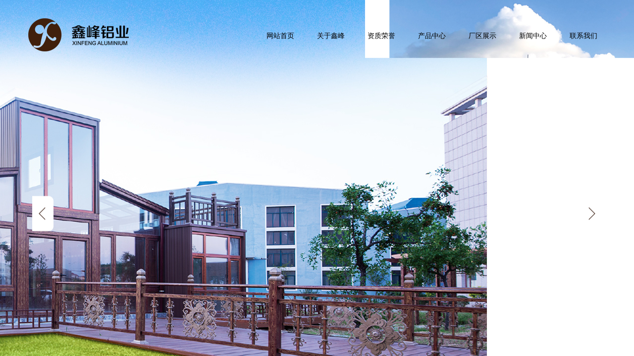

--- FILE ---
content_type: text/html; charset=utf-8
request_url: http://www.yk-xfly.com/
body_size: 25094
content:
<!DOCTYPE html PUBLIC "-//W3C//DTD XHTML 1.0 Transitional//EN" "http://www.w3.org/TR/xhtml1/DTD/xhtml1-transitional.dtd">
<html xmlns="http://www.w3.org/1999/xhtml" lang="zh-Hans" >
	<head>
		<meta http-equiv="X-UA-Compatible" content="IE=Edge,chrome=1" />
	<meta name="viewport" content="width=1180" />	<meta http-equiv="Content-Type" content="text/html; charset=utf-8" />
		<meta name="format-detection" content="telephone=no" />
	     <meta http-equiv="Cache-Control" content="no-transform"/> 
     <meta http-equiv="Cache-Control" content="no-siteapp"/>
	<title>营口鑫峰铝业有限公司【官网】</title>
	<meta name="keywords"  content="营口鑫峰铝业有限公司【官网】" />
	<meta name="description" content="营口鑫峰铝业有限公司（原营口市铝型材制造总厂）创建于1997年，是集铝合金型材制品研发、制造、销售于一体的专业生产型企业。公司位于辽宁省“五点一线”重点港口城市——营口，水陆交通便利，是东北地区大中型铝型材专业生产企业之一。" />
    
                
			<link rel="shortcut icon" href="http://mbo3ffa4c.pic9.websiteonline.cn/upload/1.ico" type="image/x-icon" />
	<link rel="Bookmark" href="http://mbo3ffa4c.pic9.websiteonline.cn/upload/1.ico" />
		

		<link href="http://static.websiteonline.cn/website/template/default/css/default.css?v=17534100" rel="stylesheet" type="text/css" />
<link href="http://www.yk-xfly.com/template/default/css/font/font.css?v=15750090" rel="stylesheet" type="text/css" />
<link href="http://www.yk-xfly.com/template/default/css/wpassword/iconfont.css?v=17496248" rel="stylesheet" type="text/css" />
<link href="http://static.websiteonline.cn/website/plugin/unslider/css/unslider.css?v=16086236" rel="stylesheet" type="text/css" />
<link href="http://static.websiteonline.cn/website/plugin/media/css/media.css?v=14077216" rel="stylesheet" type="text/css" />
<link href="http://static.websiteonline.cn/website/plugin/title/css/title.css?v=17083134" rel="stylesheet" type="text/css" />
<link href="http://static.websiteonline.cn/website/plugin/product_category/css/product_category.css?v=14937940" rel="stylesheet" type="text/css" />
<link href="http://static.websiteonline.cn/website/plugin/lantern/css/lantern.css?v=17326740" rel="stylesheet" type="text/css" />
<style type="text/css">.prop_rotate_angle sup,.prop_rotate_angle .posblk-deg{font-size:11px; color:#CDCDCD; font-weight:normal; font-style:normal; }ins#qiao-wrap{height:0;} #qiao-wrap{display:block;}
</style> 
</head>
<body  >
<input type="hidden" value="2" name="_user_level_val" />
								<script type="text/javascript" language="javascript" src="http://static.websiteonline.cn/website/script/??libsjq.js,jquery.custom.js,jquery.lazyload.js,jquery.rotateutility.js,lab.js,wopop_all.js,jquery.cookie.js,jquery.simplemodal.js,fullcollumn.js,objectFitPolyfill.min.js,ierotate.js,effects/velocity.js,effects/velocity.ui.js,effects/effects.js,fullpagescroll.js,common.js,heightAdapt.js?v=17573096"></script>
<script type="text/javascript" language="javascript" src="http://static.websiteonline.cn/website/plugin/??unslider/js/init.js,media/js/init.js,new_navigation/js/overall.js,new_navigation/styles/hs9/init.js,product_category/js/overall.js,buttons/js/init.js,article_list/js/init.js?v=17621358"></script>
	<script type="text/javascript" language="javascript">
    			var webmodel = {};
	        
    wp_pages_global_func($.extend({
        'isedit': '0',
        'islogin': '0',
        'domain': 'mbo3ffa4c',
        'p_rooturl': 'http://www.yk-xfly.com',
        'static_rooturl': 'http://static.websiteonline.cn/website',
        'interface_locale': "zh_CN",
        'dev_mode': "0",
        'getsession': ''
    }, {"phpsessionid":"","punyurl":"http:\/\/www.yk-xfly.com","curr_locale":"zh_CN","mscript_name":"","converted":false}));
    
	</script>

<link href="http://www.yk-xfly.com/c4473e8cc063309d89fac6bea197a0e1.cssx" rel="stylesheet" /><div id="page_set_css">
</div><input type="hidden" id="page_id" name="page_id" value="1" rpid="1">
<div id="scroll_container" class="scroll_contain" style="">
	    	<div id="scroll_container_bg" style="background-color:#FFFFFF;">&nbsp;</div>
<script>
initScrollcontainerHeight();	
</script>
     <div id="overflow_canvas_container">        <div id="canvas" style=" margin: 0 auto;width:1180px;background-color:#FFFFFF;background-repeat:repeat-y;background-position:center top;height:4470px">
    <div id='layerA89384EB9574C883FEC627F0A359F500' type='unslider'  class='cstlayer' style='left: 0px; top: 0px; position: absolute; z-index: 100; width: 1180px; height: 863px; '  mid=""    deg='0'><style>
#layerA89384EB9574C883FEC627F0A359F500html5zoo-1{
	margin:0 auto;
}
</style>
<div id="layerA89384EB9574C883FEC627F0A359F500_content" class="wp-unslider_content" style="overflow: hidden; border: medium none; left: -361.5px; width: 1903px; height: 863px; position: absolute;">
<script type="text/javascript">
	 
</script>

<!-- loop star -->
<div id="layerA89384EB9574C883FEC627F0A359F500html5zoo-1">
    <ul class="html5zoo-slides" style="display:none;">
  
        <li><img alt="" src="http://mbo3ffa4c.pic9.websiteonline.cn/upload/123_9efd.jpg" class="html5lightbox" /></a></li>
  
        <li><img alt="" src="http://mbo3ffa4c.pic9.websiteonline.cn/upload/111_vyq2.jpg" class="html5lightbox" /></a></li>
  
        <li><img alt="" src="http://mbo3ffa4c.pic9.websiteonline.cn/upload/333_zsd8.jpg" class="html5lightbox" /></a></li>
  
        <li><img alt="" src="http://mbo3ffa4c.pic9.websiteonline.cn/upload/666.jpg" class="html5lightbox" /></a></li>
    </ul>
</div>
<!-- loop end -->

<script language="javascript">
(function(){
		var layerparams={"layerid":"layerA89384EB9574C883FEC627F0A359F500","pstyle":"none","plborder_size":null,"interval":3000,"autoplays":"true","title_size":40,"title_family":"SimSun","title_color":"#fff","easing":"slide","show_title":"1","show_nav":"1","navigation_style":"01","navbg_hover_color":"#40200c","nav_margin_bottom_size":"25","nav_arrow":"1","arrow_left":"http:\/\/mbo3ffa4c.pic9.websiteonline.cn\/upload\/xinfeng.png","arrow_right":"http:\/\/mbo3ffa4c.pic9.websiteonline.cn\/upload\/222.png","nav_margin_left_size":"65","nav_margin_right_size":"65","skin":"02","default_show":"1","hover_show":"0","pauseonmouseover":"1","nav_arrow_w_size":"43","nav_arrow_h_size":"71","iconstyle":"01","nav_height_size":"2","wsize":null,"editMode":false,"unslideradapt":null};
	layer_unslider_init_func(layerparams);
})()  
</script>
</div>
</div><script>				 $('#layerA89384EB9574C883FEC627F0A359F500').triggerHandler('layer_ready');</script><div id='layer366EF58412439E914EE80C6F98D7771E' type='media'  class='cstlayer' style='left: 0px; top: 28px; position: absolute; z-index: 101; width: 221px; height: 84px; '  mid=""    deg='0'><script>
create_pc_media_set_pic('layer366EF58412439E914EE80C6F98D7771E',false);
</script>
<div class="wp-media_content"  style="overflow: hidden; width: 221px; height: 84px;" type="0">
<div class="img_over"  style='overflow: hidden; border-color: transparent; border-width: 0px; position: relative; width: 221px; height: 84px;'>

<div class="imgloading" style="z-index:100;"> </div>
<img  id="wp-media-image_layer366EF58412439E914EE80C6F98D7771E" onerror="set_thumb_layer366EF58412439E914EE80C6F98D7771E(this);" onload="set_thumb_layer366EF58412439E914EE80C6F98D7771E(this);" class="paragraph_image"  type="zoom" src="http://mbo3ffa4c.pic9.websiteonline.cn/upload/xinfeng_dn8d.png" style="width: 221px; height: 84px;;" />
</div>

</div>
<script>
(function(){
		layer_media_init_func('layer366EF58412439E914EE80C6F98D7771E',{"isedit":false,"has_effects":false});
})()
</script>
</div><script>				 $('#layer366EF58412439E914EE80C6F98D7771E').triggerHandler('layer_ready');</script><div id='layerD9A43BFE4180295CDE6E9C32DF30DBBE' type='new_navigation'  class='cstlayer' style='left: 465px; top: 48px; position: absolute; z-index: 102; width: 715px; height: 50px; '  mid=""    deg='0'><div class="wp-new_navigation_content" style="border-color: transparent; border-width: 0px; display: block; overflow: visible; height: 50px; width: 715px;;display:block;overflow:hidden;height:0px;" type="0">
<script type="text/javascript"> 
		
		$("#layerD9A43BFE4180295CDE6E9C32DF30DBBE").data("m_show", '');
	</script>
<div skin="hs9" class="nav1 menu_hs9" ishorizon="1" colorstyle="black" direction="0" more="更多" moreshow="1" morecolor="darkorange" hover="0" hover_scr="0" submethod="0" umenu="0" dmenu="0" sethomeurl="http://www.yk-xfly.com/page1" smcenter="0">
		<ul id="nav_layerD9A43BFE4180295CDE6E9C32DF30DBBE" class="navigation"  style="width:auto;"  >
		<li style="width:14.28%;box-sizing:border-box;z-index:2;"  class="wp_subtop"  pid="1" ><a class="  "  href="http://www.yk-xfly.com"><span style="display:block;overflow:hidden;">网站首页</span></a></li><li style="width:14.28%;box-sizing:border-box;z-index:2;"  class="wp_subtop"  pid="5" ><a class="  "  href="http://www.yk-xfly.com/page5"><span style="display:block;overflow:hidden;">关于鑫峰</span></a></li><li style="width:14.28%;box-sizing:border-box;z-index:2;"  class="wp_subtop"  pid="6" ><a class="  "  href="http://www.yk-xfly.com/page6"><span style="display:block;overflow:hidden;">资质荣誉</span></a></li><li style="width:14.28%;box-sizing:border-box;z-index:2;"  class="wp_subtop"  pid="7" ><a class="  "  href="http://www.yk-xfly.com/page7"><span style="display:block;overflow:hidden;">产品中心</span></a></li><li style="width:14.28%;box-sizing:border-box;z-index:2;"  class="wp_subtop"  pid="52" ><a class="  "  href="http://www.yk-xfly.com/page52"><span style="display:block;overflow:hidden;">厂区展示</span></a></li><li style="width:14.28%;box-sizing:border-box;z-index:2;"  class="wp_subtop"  pid="53" ><a class="  "  href="http://www.yk-xfly.com/page53"><span style="display:block;overflow:hidden;">新闻中心</span></a></li><li style="width:14.28%;box-sizing:border-box;z-index:2;"  class="wp_subtop"  pid="8" ><a class="  "  href="http://www.yk-xfly.com/page8"><span style="display:block;overflow:hidden;">联系我们</span></a></li>	</ul>
</div>

<script type="text/javascript"> 
				$("#layerD9A43BFE4180295CDE6E9C32DF30DBBE").data("datasty_", '@charset "utf-8";  #nav_layerD9A43BFE4180295CDE6E9C32DF30DBBE, #nav_layerD9A43BFE4180295CDE6E9C32DF30DBBE ul {padding:0; margin:0; list-style:none; }  #nav_layerD9A43BFE4180295CDE6E9C32DF30DBBE {padding-left:15px; padding-right:15px;position:relative; background-position:top left;background-repeat:repeat-x;background-color:transparent;background-image:url("http://static.websiteonline.cn/website/plugin/new_navigation/styles/hs9/dbj.jpg");line-height:50px;height:50px; }  #nav_layerD9A43BFE4180295CDE6E9C32DF30DBBE li.wp_subtop {text-align:center;float:left; height:50px;line-height:50px;background-image:url(http://static.websiteonline.cn/website/plugin/new_navigation/view/images/png_bg.png);background-color:transparent;background-position:top left;background-repeat:repeat;}  #nav_layerD9A43BFE4180295CDE6E9C32DF30DBBE li.wp_subtop:hover{text-align:center; background-color:transparent;background-position:top left;height:50px;line-height:50px; background-image:url("http://static.websiteonline.cn/website/plugin/new_navigation/styles/hs9/dhover.jpg");background-repeat:repeat-x;}  #nav_layerD9A43BFE4180295CDE6E9C32DF30DBBE li.wp_subtop>a {white-space: nowrap;overflow:hidden;padding-left:15px;padding-right:15px;text-align:center;display:block;  font-family:arial; font-size:14px; color:#FFFFFF; text-decoration:none; font-weight:normal;font-style:normal;}  #nav_layerD9A43BFE4180295CDE6E9C32DF30DBBE li.wp_subtop>a:hover{color:#333333;text-align:center;font-family:arial; font-size:14px; font-weight:normal;font-style:normal;}  #nav_layerD9A43BFE4180295CDE6E9C32DF30DBBE ul{display:none;width:100%;position:absolute; top:38px; left:-9999px;background-image:url(http://static.websiteonline.cn/website/plugin/new_navigation/view/images/png_bg.png);background-repeat:repeat;background-color:transparent;background-position:top left;padding-bottom:3px;padding-top:3px;}  #nav_layerD9A43BFE4180295CDE6E9C32DF30DBBE ul li{text-align:center;float:left; background-color:#fbfbfb;background-position:top left;background-repeat:repeat;background-image:url(http://static.websiteonline.cn/website/plugin/new_navigation/view/images/png_bg.png);height:25px;line-height:25px;font-weight:normal;}  #nav_layerD9A43BFE4180295CDE6E9C32DF30DBBE ul li:hover{text-align:center;  background-position:top left;background-repeat:repeat;background-image:url(http://static.websiteonline.cn/website/plugin/new_navigation/view/images/png_bg.png);background-color:#2f2f2f;height:25px;line-height:25px;}  #nav_layerD9A43BFE4180295CDE6E9C32DF30DBBE ul li a {white-space: nowrap;color:#666666;text-align:center;float:left; display:block; padding:0 10px 0 10px; font-family:arial; font-size:12px; text-decoration:none; font-weight:normal;font-style:normal;}  #nav_layerD9A43BFE4180295CDE6E9C32DF30DBBE ul li a:hover{color:#fff;text-align:center;float:left; padding:0 10px 0 10px; font-family:arial; font-size:12px; text-decoration:none; font-weight:normal;font-style:normal;}  #nav_layerD9A43BFE4180295CDE6E9C32DF30DBBE li ul.floatRight li {float:right;}  #nav_layerD9A43BFE4180295CDE6E9C32DF30DBBE ul ul {background-image:url(http://static.websiteonline.cn/website/plugin/new_navigation/view/images/png_bg.png);}');
		$("#layerD9A43BFE4180295CDE6E9C32DF30DBBE").data("datastys_", '#nav_layerD9A43BFE4180295CDE6E9C32DF30DBBE{background-color:transparent;} #nav_layerD9A43BFE4180295CDE6E9C32DF30DBBE{background-image:url(http://static.websiteonline.cn/website/plugin/new_navigation/view/images/png_bg.png);} #nav_layerD9A43BFE4180295CDE6E9C32DF30DBBE{background:;} #nav_layerD9A43BFE4180295CDE6E9C32DF30DBBE li.wp_subtop>a{font-family:Microsoft YaHei;} #nav_layerD9A43BFE4180295CDE6E9C32DF30DBBE li.wp_subtop>a{color:#000000;}  #nav_layerD9A43BFE4180295CDE6E9C32DF30DBBE li.wp_subtop:hover{background-color:transparent;} #nav_layerD9A43BFE4180295CDE6E9C32DF30DBBE li.wp_subtop>a:hover{color:#ffffff;} #nav_layerD9A43BFE4180295CDE6E9C32DF30DBBE li.wp_subtop>a:hover{font-family:Microsoft YaHei;} #nav_layerD9A43BFE4180295CDE6E9C32DF30DBBE li.wp_subtop:hover{background-image:url("http://mbo3ffa4c.pic9.websiteonline.cn/upload/7tqy_nfkj.png");} #nav_layerD9A43BFE4180295CDE6E9C32DF30DBBE li.wp_subtop:hover{background-position:center center;} #nav_layerD9A43BFE4180295CDE6E9C32DF30DBBE li.wp_subtop:hover{background-repeat:repeat-x;}');
	
		</script>

<script type="text/javascript">
function wp_get_navstyle(layer_id,key){
		var navStyle = $.trim($("#"+layer_id).data(key));
		return navStyle;	
	
}	
richtxt('layerD9A43BFE4180295CDE6E9C32DF30DBBE');
</script><script type="text/javascript">
layer_new_navigation_hs9_func({"isedit":false,"layer_id":"layerD9A43BFE4180295CDE6E9C32DF30DBBE","menustyle":"hs9"});
layerD9A43BFE4180295CDE6E9C32DF30DBBE_liHoverCallBack;
</script>

</div>
<script type="text/javascript">
 $(function(){
	layer_new_navigation_content_func({"isedit":false,"layer_id":"layerD9A43BFE4180295CDE6E9C32DF30DBBE","menustyle":"hs9","addopts":{"padding-left":"0","padding-right":"0"}});
});
</script>

</div><script>				 $('#layerD9A43BFE4180295CDE6E9C32DF30DBBE').triggerHandler('layer_ready');</script><div id="layer6C135524F6921DEDD6ABE9DF6A1A0F28" class="full_column"   style="width:1180px;position:absolute;top:878px;height:191px;z-index:126;">
    <div class="full_width " style="position:absolute;height:191px;background-color:transparent;background-position:center center;background-repeat:no-repeat;background:;background-image:url('http://mbo3ffa4c.pic9.websiteonline.cn/upload/xinfeng_bpop.jpg');">		
    </div>
			<div class="full_content" style="width:1180px; position:absolute;left:0;top:0;margin-left: 0px;;height:191px;">
								<div id='layer78CDEFCCBB07671B42B6465F4C0CAF05' type='title'  class='cstlayer' style='left: 0px; top: 137px; position: absolute; z-index: 110; width: 1180px; height: 51px; '  mid=""  fatherid='layer6C135524F6921DEDD6ABE9DF6A1A0F28'    deg='0'><div class="wp-title_content" style="overflow-wrap: break-word; padding: 0px; border-color: transparent; border-width: 0px; height: 51px; width: 1180px; display: block;"><p align="center"><span style="font-family: 微软雅黑; font-size: 14px; color: rgb(0, 0, 0);">国内门窗行业的领军者</span></p><p align="center"><span style="font-family:Verdana, Geneva, sans-serif;">The leader of door window industry in China</span><br></p></div>
<script type="text/javascript">
$(function(){
	$('.wp-title_content').each(function(){
		if($(this).find('div').attr('align')=='justify'){
			$(this).find('div').css({'text-justify':'inter-ideograph','text-align':'justify'});
		}
	})	
})
</script>

</div><script>				 $('#layer78CDEFCCBB07671B42B6465F4C0CAF05').triggerHandler('layer_ready');</script>                                
                                <div class="fullcontent_opacity" style="width: 100%;height: 100%;position: absolute;left: 0;right: 0;top: 0;display:none;"></div>
			</div>
</div>
<script>
        $(".content_copen").live('click',function(){
        $(this).closest(".full_column").hide();
    });
	var $fullwidth=$('#layer6C135524F6921DEDD6ABE9DF6A1A0F28 .full_width');
	$fullwidth.css({left:0-$('#canvas').offset().left+$('#scroll_container').offset().left-$('#scroll_container').scrollLeft()-$.parseInteger($('#canvas').css("borderLeftWidth")),width:$('#scroll_container_bg').width()});
	$(function () {
				var videoParams={"id":"layer6C135524F6921DEDD6ABE9DF6A1A0F28","bgauto":null,"ctauto":null,"bVideouse":null,"cVideouse":null,"bgvHeight":null,"bgvWidth":null};
		fullcolumn_bgvideo_init_func(videoParams);
                var bgHoverParams={"full":{"hover":null,"opacity":null,"bg":"transparent","id":"layer6C135524F6921DEDD6ABE9DF6A1A0F28","bgopacity":null,"zindextopcolorset":""},"full_con":{"hover":null,"opacity":null,"bg":null,"id":"layer6C135524F6921DEDD6ABE9DF6A1A0F28","bgopacity":null}};
		fullcolumn_HoverInit(bgHoverParams);
        });
</script>


<div id="layer2C37E03976FA5D36E95C4862A486730E" class="full_column"   style="width:1180px;position:absolute;top:1105px;height:529px;z-index:103;">
    <div class="full_width " style="position:absolute;height:529px;background-color:transparent;background-position:center center;background-repeat:no-repeat;background:;background-image:url('http://mbo3ffa4c.pic9.websiteonline.cn/upload/xinfeng_tdmw.jpg');">		
    </div>
			<div class="full_content" style="width:1180px; position:absolute;left:0;top:0;margin-left: 0px;;height:529px;">
								<div id='layer92A96F3320A01B8B63DEB731E8B7BC84' type='jslider'  class='cstlayer' style='left: 160px; top: 146px; position: absolute; z-index: 113; width: 771px; height: 356px; '  mid=""  fatherid='layer2C37E03976FA5D36E95C4862A486730E'    deg='0'><div class="wp-jslider_content" style="overflow: hidden; border-color: transparent; border-width: 0px; width: 771px; height: 356px; border-style: solid; padding: 0px;">
<iframe id="layer92A96F3320A01B8B63DEB731E8B7BC84_frmlofjslider" name="layer92A96F3320A01B8B63DEB731E8B7BC84_frmlofjslider" src="http://www.yk-xfly.com/index.php?_lid=layer92A96F3320A01B8B63DEB731E8B7BC84&_m=jslider&_a=loadskin" frameborder="0" width="100%" height="100%" scrolling="no"></iframe>
</div>
<script>
$('#layer92A96F3320A01B8B63DEB731E8B7BC84').layer_ready(function(){
	if(wopop_plugin_iframe_retry){
	wopop_plugin_iframe_retry($('#layer92A96F3320A01B8B63DEB731E8B7BC84').find('iframe'),function(win){
		return win && win.$;
	}); }
})
</script>
</div><script>				 $('#layer92A96F3320A01B8B63DEB731E8B7BC84').triggerHandler('layer_ready');</script><div id='layer570A056CD58417FF9B520770AA9543E0' type='media'  class='cstlayer' style='left: 850px; top: -8px; position: absolute; z-index: 112; width: 237px; height: 672px; '  mid=""  fatherid='layer2C37E03976FA5D36E95C4862A486730E'    deg='0'><script>
create_pc_media_set_pic('layer570A056CD58417FF9B520770AA9543E0',false);
</script>
<div class="wp-media_content"  style="overflow: hidden; width: 237px; height: 672px;" type="0">
<div class="img_over"  style='overflow: hidden; border-color: transparent; border-width: 0px; position: relative; width: 237px; height: 672px;'>

<div class="imgloading" style="z-index:100;"> </div>
<img  id="wp-media-image_layer570A056CD58417FF9B520770AA9543E0" onerror="set_thumb_layer570A056CD58417FF9B520770AA9543E0(this);" onload="set_thumb_layer570A056CD58417FF9B520770AA9543E0(this);" class="paragraph_image"  type="zoom" src="http://mbo3ffa4c.pic9.websiteonline.cn/upload/8h7o.png" style="width: 237px; height: 672px;;" />
</div>

</div>
<script>
(function(){
		layer_media_init_func('layer570A056CD58417FF9B520770AA9543E0',{"isedit":false,"has_effects":false});
})()
</script>
</div><script>				 $('#layer570A056CD58417FF9B520770AA9543E0').triggerHandler('layer_ready');</script><div id='layerE6F5FF09933DA7A35EE86A8C4DA85E8F' type='product_category'  class='cstlayer' style='left: 917px; top: 205px; position: absolute; z-index: 114; width: 109px; height: 270px; '  mid=""  fatherid='layer2C37E03976FA5D36E95C4862A486730E'    deg='0'><script type="text/javascript">

function wp_showdefaultHoverCss(layer_id){
	var layertype=$('#'+layer_id).attr('type');
	if(layertype && window['wp_showdefaultHoverCss_'+layertype]){
		return window['wp_showdefaultHoverCss_'+layertype](layer_id);
	}
	return false;
}

function wp_showdefaultHoverCss_product_category(layer_id)
{
	var plugin_name=$("#"+layer_id).attr('type');
	var hover=$("#"+layer_id).find('.nav1').attr('hover');
	var skinname=$("#"+layer_id).find('.nav1').attr('skin');
    var hover_set = $("#"+layer_id).find('.nav1').attr('hover_set');
    var pro_cateid = $("#"+layer_id).find('.nav1').attr('pro_cateid');
	if(skinname=='vertical_vs10_1'){
		return;
	}
    if(hover!=1){
        return;
    }
    if(hover == 1 && hover_set == 2 && !pro_cateid){
        return;
    }

	wp_getdefaultHoverCss(layer_id);
	var n=0;
	
	if(plugin_name=='new_navigation'){
		var page_id=$("#page_id").val();
                var rootpid=$("#page_id").attr("rpid")*1;
	}else{
		var page_id=$('#'+layer_id+'').find(".default_pid").html();
		if(page_id==0 || page_id.length==0){
			page_id=$('#nav_'+layer_id+'').children('li:first').attr('pid');	
		}
	}
 
	$('#nav_'+layer_id+'').children('li').each(function(){
		var type_pid=$(this).attr('pid');		
		if(type_pid==page_id){
			$(this).addClass("lihover").children('a').addClass("ahover");
 
		}else if(type_pid==rootpid){
                    $(this).addClass("lihover").children('a').addClass("ahover");
 
           }
 
		if(window.location.href == $(this).find("a").attr("href") || window.location.href == $(this).find("a").attr("href")+"&brd=1"){  $(this).addClass("lihover").children('a').addClass("ahover"); }
		n++;
	});
	
	if(!$('#nav_'+layer_id+'').children('li.lihover').length){
		$('#nav_'+layer_id+' ul').children('li').each(function(){
			var lochref=window.location.href.replace(/^https?:/,'').replace(/&brd=1$/,'');
			var subahref= $(this).find('a').attr("href").replace(/^https?:/,'').replace(/&brd=1$/,'');
			if(lochref == subahref || lochref ==subahref+"&brd=1"){ 
				$(this).parents(".wp_subtop").addClass("lihover").children('a').addClass("ahover"); 
				return;
			}
		})
	}
 
	if(hover==1){        
		if($('#nav_'+layer_id+'').children('li').children('a.ahover').length<1){
			$('#nav_'+layer_id+'').children('li:first').addClass("lihover").children('a').addClass("ahover");
		} 	 
	}
}
var wp_showdefaultHoverCss_layerE6F5FF09933DA7A35EE86A8C4DA85E8F=wp_showdefaultHoverCss;
function wp_addMoreButton(layer_id){
	var layertype=$('#'+layer_id).attr('type');
	if(layertype && window['wp_addMoreButton_'+layertype]){
		return window['wp_addMoreButton_'+layertype](layer_id);
	}
	return false;
}
function wp_addMoreButton_product_category(layer_id)
{
	var firstLiTop = 0;
	var hasMore = false;
	$('#nav_'+layer_id).children('li.wp_subtop').each(function(i){
		if(i == 0) {firstLiTop = $(this).offset().top;return true;}	
		if($(this).offset().top > firstLiTop)
		{
			$('#'+layer_id).data('hasMore','yes');//配置逻辑获取
			var more = $.trim($('#'+layer_id).children('.wp-product_category_content').children('.nav1').attr('more'));
			var doms = $(this).prev().prev().nextAll().clone();
			var objA = $(this).prev().children('a');
			if(objA.children('span').length > 0) objA.children('span').html(more);
			else objA.html(more);

			if(objA.hasClass('sub'))
			{
				objA.next('ul').empty();
				doms.appendTo(objA.next('ul'));
			}
			else
			{
				objA.after('<ul></ul>');
				doms.appendTo(objA.next('ul'));
				objA.addClass('sub');
			}
				
			$(this).prev().nextAll().remove();
			objA.next('ul').children('li').removeClass('wp_subtop');
			hasMore = true;

			objA.attr('href','javascript:void(0);');
			
			//点击"更多"弹出全站导航
			if($("#"+layer_id).find('.nav1').attr('moreshow') == 1)
			{
				objA.click(function (e){
					$('#'+layer_id).find('#basic-modal-content_'+layer_id).modal({
						containerId:'wp-product_category-simplemodal-container_'+layer_id,
						zIndex:9999,
						close:false,
						onOpen:function(dialog){
							dialog.overlay.fadeIn('slow', function(){
								dialog.container.slideDown('slow',function(){
									dialog.data.fadeIn('slow','swing',function(){
										$('.wp_menus').not('.wp_thirdmenu0').each(function(){
											var left = $(this).parent().parent().children('a').eq(0).outerWidth()+5;
											$(this).css({position:'relative',left:left+'px'});
										});
									});
								});
							});
						},
						onClose:function(dialog){
							dialog.data.fadeOut('slow',function (){
								dialog.container.slideUp('slow', function () {
									dialog.overlay.fadeOut('slow', function () {
										$.modal.close();
									});
								});
							});
						}
					});
					return false;
				});
			}
			return false;
		}
	});
	if(!hasMore) $('#'+layer_id).data('hasMore','no');
	wp_showdefaultHoverCss(layer_id);
}

//编辑模式水平拖动动态刷新修改More按钮
function wp_updateMoreButton(layer_id)
{
	var $layer = $('#'+layer_id);
	var $nav1 = $layer.children('.wp-product_category_content').children('.nav1');
	var tmp_css = $.trim($("#datastys_"+layer_id).text());
	var tmp_cssa = $.trim($("#datasty_"+layer_id).text());
	$.post(parseToURL("product_category","refreshNavigator",{menustyle:$.trim($nav1.attr('skin')),saveCss:'yes',page_id:$("#page_id").val(),blockid:layer_id,typeval:$.trim($layer.find(".wp-product_category_content").attr('type')),colorstyle:$.trim($nav1.attr('colorstyle')),direction:$.trim($nav1.attr('direction')),more:$.trim($nav1.attr('more')),hover:$.trim($nav1.attr('hover')),moreshow:$.trim($nav1.attr('moreshow')),morecolor:$.trim($nav1.attr('morecolor'))}),function(data){
		$layer.find('.wp-product_category_content').html(data);
		$("#datastys_"+layer_id).text(tmp_css);
 					
		var setcss=$("#page_set_css").html();
		setcss=setcss.replace(/<style>/i,'').replace(/<\/style>/i,'');
		var reg=new RegExp("(.*)([/][/*]"+layer_id+"[/*][/])(.*)([/][/*]"+layer_id+"[/*][/])(.*)","gmi");
		var url=setcss;
		var rep=url.replace(reg,"$1 $5");
		var tempcss=rep + " /*"+ layer_id +"*/ "+tmp_cssa+" "+tmp_css+" /*"+ layer_id +"*/ ";
		tempcss = tempcss.replace(/[\r\n]/g, " ").replace(/\s+/g, " "); 
		$("#page_set_css").html('<style> '+tempcss+ '</style>');
	});
	wp_showdefaultHoverCss(layer_id);
}


function wp_removeLoading(layer_id)
{
	
	var $nav1 = $('#'+layer_id).find(".nav1");
	var ishorizon=$nav1.attr("ishorizon");
	if(ishorizon=='1'){
		$("#"+layer_id).find('.wp-new_navigation_content').css({height:'auto',overflow:'hidden'});
	}else{
		$("#"+layer_id).find('.wp-new_navigation_content').css({width:'auto',overflow:'hidden'});
	}
	// 修复IE浏览器部分版本导航无法显示问题 2013/12/26
 
	var temptimer = setTimeout(function(){
		$("#"+layer_id).find('.wp-new_navigation_content').css("overflow", 'visible');
		clearTimeout(temptimer);
	}, 50);
}
</script><div class="wp-product_category_content" id="wp-ptype_layerE6F5FF09933DA7A35EE86A8C4DA85E8F" style="border-color: transparent; border-width: 0px; width: 109px; height: 270px; border-style: solid; padding: 0px;">
<script type="text/javascript"> 
$("#layerE6F5FF09933DA7A35EE86A8C4DA85E8F").data("jeditMode",0);
layer_prdcat_setvar({"isedit":0,"layerid":"layerE6F5FF09933DA7A35EE86A8C4DA85E8F"});
$(function(){
	setTimeout(function(){
		var layerids = "ul#nav_layerE6F5FF09933DA7A35EE86A8C4DA85E8F";
					if($(layerids).find('.wp_subtop:last').children('a').html() == ""){
				$(layerids).find('.wp_subtop:last').children('a').html('更多');
			}
			},500)
})

		    var wp_showdefaultHoverCss_layerE6F5FF09933DA7A35EE86A8C4DA85E8F=wp_showdefaultHoverCss;
			$("#layerE6F5FF09933DA7A35EE86A8C4DA85E8F").data("datasty_", '@charset "utf-8";  #nav_layerE6F5FF09933DA7A35EE86A8C4DA85E8F,#nav_layerE6F5FF09933DA7A35EE86A8C4DA85E8F ul,#nav_layerE6F5FF09933DA7A35EE86A8C4DA85E8F li{list-style-type:none;margin:0;padding:0;border:thin none;}  #nav_layerE6F5FF09933DA7A35EE86A8C4DA85E8F{position:relative;width:150px;background-image:url(http://static.websiteonline.cn/website/plugin/product_category/view/images/png_bg.png);background-repeat:no-repeat;background-position:left bottom;background-color:transparent;}  #nav_layerE6F5FF09933DA7A35EE86A8C4DA85E8F li.wp_subtop{float:left;clear:left;padding-left:10px;padding-right:4px;  padding-bottom:0;padding-bottom:3px;z-index:1000;position:relative;  line-height:32px;height:32px;width:136px;  background-image:url(http://static.websiteonline.cn/website/plugin/product_category/view/images/png_bg.png);  background-repeat:no-repeat;background-position:center center;  background-color:#000;;text-align:center;margin-bottom:3px;}  #nav_layerE6F5FF09933DA7A35EE86A8C4DA85E8F li.wp_subtop:hover{text-align:center;padding-left:10px;padding-right:4px;width:136px;background-image:url(http://static.websiteonline.cn/website/plugin/product_category/view/images/png_bg.png);background-repeat:no-repeat;background-position:center center;background-color:#000;}  #nav_layerE6F5FF09933DA7A35EE86A8C4DA85E8F li.wp_subtop>a{white-space:nowrap;display:block;padding:0;text-decoration:none;overflow:hidden;font-size:12px;font-family:arial;color:#fff;text-align:center;font-weight:normal;font-style:normal;}  #nav_layerE6F5FF09933DA7A35EE86A8C4DA85E8F li.wp_subtop>a:hover{text-decoration:none;font-size:12px;font-family:arial;color:#999;text-align:center;font-weight:normal;font-style:normal;}  #nav_layerE6F5FF09933DA7A35EE86A8C4DA85E8F ul{position:absolute;margin-left:150px;display:none;left:0;margin-top:-32px;padding-left:3px;background-image:url(http://static.websiteonline.cn/website/plugin/product_category/view/images/png_bg.png);}  #nav_layerE6F5FF09933DA7A35EE86A8C4DA85E8F ul li{position:relative;float:left;padding-bottom:0;margin-bottom:3px;padding-left:10px;padding-right:4px;width:136px;background-image:url(http://static.websiteonline.cn/website/plugin/product_category/view/images/png_bg.png);background-repeat:no-repeat;background-position:center center;background-color:#000;}  #nav_layerE6F5FF09933DA7A35EE86A8C4DA85E8F ul li:hover{text-align:center;padding-left:10px;padding-right:4px;width:136px; background-image:url(http://static.websiteonline.cn/website/plugin/product_category/view/images/png_bg.png);background-repeat:no-repeat;background-position:center center;background-color:#000;}  #nav_layerE6F5FF09933DA7A35EE86A8C4DA85E8F ul li a{overflow:hidden;display:block;font-size:12px;font-family:arial;color:#fff;text-align:center;font-weight:normal;font-style:normal;white-space:nowrap;}  #nav_layerE6F5FF09933DA7A35EE86A8C4DA85E8F ul li a:hover{text-align:center;font-size:12px;font-family:arial;color:#999;font-weight:normal;font-style:normal;}  #nav_layerE6F5FF09933DA7A35EE86A8C4DA85E8F ul ul{position: absolute;margin-left: 150px; margin-top:0px;display: none;background-image:url(http://static.websiteonline.cn/website/plugin/product_category/view/images/png_bg.png);}  #nav_layerE6F5FF09933DA7A35EE86A8C4DA85E8F span{float:right;display:block;width:10px; }  #nav_layerE6F5FF09933DA7A35EE86A8C4DA85E8F span.sub{float:right;display:block;width:10px;background:url(http://static.websiteonline.cn/website/plugin/product_category/styles/vertical_vs3/frog_arrow.gif) no-repeat center right;}');
		$("#layerE6F5FF09933DA7A35EE86A8C4DA85E8F").data("datastys_", '#nav_layerE6F5FF09933DA7A35EE86A8C4DA85E8F li.wp_subtop:hover{background-color:transparent;}#nav_layerE6F5FF09933DA7A35EE86A8C4DA85E8F li.wp_subtop>a:hover{font-family:Microsoft YaHei;}#nav_layerE6F5FF09933DA7A35EE86A8C4DA85E8F li.wp_subtop>a:hover{color:#5b0f00;}#nav_layerE6F5FF09933DA7A35EE86A8C4DA85E8F li.wp_subtop>a:hover{font-weight:bold;}#nav_layerE6F5FF09933DA7A35EE86A8C4DA85E8F li.wp_subtop>a{font-family:Microsoft YaHei;}#nav_layerE6F5FF09933DA7A35EE86A8C4DA85E8F li.wp_subtop>a{color:#000000;}#nav_layerE6F5FF09933DA7A35EE86A8C4DA85E8F li.wp_subtop{background-image:url(http://static.websiteonline.cn/website/plugin/product_category/view/images/png_bg.png);}#nav_layerE6F5FF09933DA7A35EE86A8C4DA85E8F li.wp_subtop{background-color:transparent;}#nav_layerE6F5FF09933DA7A35EE86A8C4DA85E8F li.wp_subtop:hover{background-position:center right;}#nav_layerE6F5FF09933DA7A35EE86A8C4DA85E8F li.wp_subtop:hover{background-repeat:repeat-y;}#nav_layerE6F5FF09933DA7A35EE86A8C4DA85E8F li.wp_subtop:hover{background-image:url("http://mbo3ffa4c.pic9.websiteonline.cn/upload/xinfeng_u9k6.png");}#nav_layerE6F5FF09933DA7A35EE86A8C4DA85E8F li.wp_subtop:hover{width:90px;}#nav_layerE6F5FF09933DA7A35EE86A8C4DA85E8F li.wp_subtop{width:90px;}#nav_layerE6F5FF09933DA7A35EE86A8C4DA85E8F{height:270px;}#nav_layerE6F5FF09933DA7A35EE86A8C4DA85E8F li.wp_subtop{height:84px;}#nav_layerE6F5FF09933DA7A35EE86A8C4DA85E8F li.wp_subtop{line-height:84px;}');
	</script>
 <div skin="vertical_vs3" class="nav1 menu_vertical_vs3" ishorizon="" colorstyle="black" direction="0" more="更多" moreshow="1" morecolor="darkorange" hover="0" hover_set="" pro_cateid="" subopen="" submethod="" menushow="">
	<div id="datasty_layerE6F5FF09933DA7A35EE86A8C4DA85E8F" style="display:none;width:0px;height:0px;">
		</div>
	<div id="datastys_layerE6F5FF09933DA7A35EE86A8C4DA85E8F" style=" display:none; width:0px; height:0px;">
		</div>
	<div id="hoverlayerE6F5FF09933DA7A35EE86A8C4DA85E8F" style=" display:none; width:0px; height:0px;"></div>	
  <ul id="nav_layerE6F5FF09933DA7A35EE86A8C4DA85E8F" class="navigation" ><li style="z-index:2;"  class="wp_subtop"  pid="5" ><a class="  " href="http://www.yk-xfly.com/page7?product_category=5"  >- 系列产品</a></li><li style="z-index:2;"  class="wp_subtop"  pid="6" ><a class="  " href="http://www.yk-xfly.com/page7?product_category=6"  >- 表面处理</a></li><li style="z-index:2;"  class="wp_subtop"  pid="7" ><a class="  " href="http://www.yk-xfly.com/page7?product_category=7"  >- 样品展示</a></li></ul>
  <div class="default_pid" style="display:none; width:0px; height:0px;"></div>
  </div>
 </div>
 
<script type="text/javascript">
function layerE6F5FF09933DA7A35EE86A8C4DA85E8F_getSubMenuHoverCss(css_pro,type)
{
	var typeval=type;
	if(typeval==1){
		var regex = "#nav_layer[0-9|a-z|A-Z]+\\s+ul+\\s+li+\\s+a:\\s*hover\\s*{\\s*"+css_pro+"\\s*:[^;]+";
	}else{
		var regex = "#nav_layer[0-9|a-z|A-Z]+\\s+li\.wp_subtop>a:\\s*hover\\s*{\\s*"+css_pro+"\\s*:[^;]+";
	}
 
		var navStyle = $.trim($("#layerE6F5FF09933DA7A35EE86A8C4DA85E8F").data("datastys_"));
		if(navStyle.length > 0)
	{
		var patt1 =new RegExp(regex,'i');
		var tmp = patt1.exec($.trim(navStyle));
		if(tmp)
		{
			return $.trim((tmp[0].match(/{[^:]+:[^;]+/)[0]).match(/:[^;]+/)[0].replace(':',''));
		}
	}
		navStyle = $.trim($("#layerE6F5FF09933DA7A35EE86A8C4DA85E8F").data("datasty_"));
	 
	if(navStyle.length > 0)
	{
		if(typeval==1){
			var patt1 = new RegExp("#nav_layer[0-9|a-z|A-Z]+\\s+ul+\\s+li+\\s+a:\\s*hover\\s*{[^}]+}",'i');
		}else{
			var patt1 = new RegExp("#nav_layer[0-9|a-z|A-Z]+\\s+li\.wp_subtop>a:\\s*hover\\s*{[^}]+}",'i');
		}
		var tmp = patt1.exec(navStyle);
		
		if(tmp)
		{
			var tmp1 = tmp[0].match(/{[^}]+}/)[0];
			var patt2 = new RegExp(css_pro+"\\s*:\\s*[^;]+;",'i');
			tmp = patt2.exec(tmp1);
			if(tmp) return $.trim(tmp[0].replace(/[^:]+:/,'').replace(';',''));
		}
	}

	return $.trim($("#nav_layerE6F5FF09933DA7A35EE86A8C4DA85E8F ul li a").css(css_pro));
}

$(document).ready(function () {
	$('#nav_layerE6F5FF09933DA7A35EE86A8C4DA85E8F').find('li').hover(function(){
				$(this).children('ul').show();
	},function(){
		$(this).children('ul').hide();
		if(!($.browser.msie && $.browser.version < 9)){
					}
	});

	var ulheight = 0;
	$("#nav_layerE6F5FF09933DA7A35EE86A8C4DA85E8F").find('li.wp_subtop').each(function(){
		ulheight += $(this).outerHeight() + parseInt($(this).css('margin-bottom'));
	});
	$("#nav_layerE6F5FF09933DA7A35EE86A8C4DA85E8F").height(ulheight);

	$("#nav_layerE6F5FF09933DA7A35EE86A8C4DA85E8F").find('li').hover(function(){
		$(this).children('ul').css('margin-left',$(this).outerWidth()+'px');
		$(this).children('ul').css('margin-top',-1*$(this).outerHeight()+4+'px');
	});
	
	$('.menu_vertical_vs3 #nav_layerE6F5FF09933DA7A35EE86A8C4DA85E8F').find('li').hover(function(){
		var direction=$("#layerE6F5FF09933DA7A35EE86A8C4DA85E8F").find('.nav1').attr('direction');
		var width = parseInt($(this).outerWidth());
				if(direction==1){				
			$(this).children('ul').css('left','auto').css('right',(width)+'px').css("padding-right","3px");
		}else{
			$(this).children('ul').css('left','0px').css('right','auto');	
		}	
		if($(this).parent().hasClass('navigation'))
		{
			$('#nav_layerE6F5FF09933DA7A35EE86A8C4DA85E8F .wp_subtop').removeClass("lihover").children('a').removeClass("ahover");
			$(this).children('a').css({'font-family':layerE6F5FF09933DA7A35EE86A8C4DA85E8F_getSubMenuHoverCss("font-family",0),'font-size':layerE6F5FF09933DA7A35EE86A8C4DA85E8F_getSubMenuHoverCss("font-size",0),'color':layerE6F5FF09933DA7A35EE86A8C4DA85E8F_getSubMenuHoverCss("color",0),'font-weight':layerE6F5FF09933DA7A35EE86A8C4DA85E8F_getSubMenuHoverCss("font-weight",0),'font-style':layerE6F5FF09933DA7A35EE86A8C4DA85E8F_getSubMenuHoverCss("font-style",0)});
		}else{
			$(this).children('a').css({'font-family':layerE6F5FF09933DA7A35EE86A8C4DA85E8F_getSubMenuHoverCss("font-family",1),'font-size':layerE6F5FF09933DA7A35EE86A8C4DA85E8F_getSubMenuHoverCss("font-size",1),'color':layerE6F5FF09933DA7A35EE86A8C4DA85E8F_getSubMenuHoverCss("color",1),'font-weight':layerE6F5FF09933DA7A35EE86A8C4DA85E8F_getSubMenuHoverCss("font-weight",1),'font-style':layerE6F5FF09933DA7A35EE86A8C4DA85E8F_getSubMenuHoverCss("font-style",1)});
		}
	},function(){
		if($(this).parent().hasClass('navigation'))
		{
			wp_showdefaultHoverCss('layerE6F5FF09933DA7A35EE86A8C4DA85E8F');
		}
		 $(this).children('a').attr("style",'');
			
	});
	wp_showdefaultHoverCss('layerE6F5FF09933DA7A35EE86A8C4DA85E8F');
});
</script>

<script type="text/javascript">
var this_more_layerE6F5FF09933DA7A35EE86A8C4DA85E8F='#basic-modal-content_layerE6F5FF09933DA7A35EE86A8C4DA85E8F {display:none;}    /* Overlay */  #simplemodal-overlay {background-color:#000;}    /* Container */  #wp-product_category-simplemodal-container_layerE6F5FF09933DA7A35EE86A8C4DA85E8F{height:502px; width:553px; color:#bbb;text-align:center;font-size:12px;color:#2F2F2F;font-family:Verdana,Arial,Helvetica,sans-serif,"宋体";}  #wp-new_navigation-simplemodal-container_layerE6F5FF09933DA7A35EE86A8C4DA85E8F{height:502px; width:553px; color:#bbb;text-align:center;font-size:12px;color:#2F2F2F;font-family:Verdana,Arial,Helvetica,sans-serif,"宋体";}  #wp-product_category-simplemodal-container_layerE6F5FF09933DA7A35EE86A8C4DA85E8F .simplemodal-data {padding:0px;}  #wp-new_navigation-simplemodal-container_layerE6F5FF09933DA7A35EE86A8C4DA85E8F .simplemodal-data {padding:0px;}  #wp-product_category-simplemodal-container_layerE6F5FF09933DA7A35EE86A8C4DA85E8F a{text-decoration: none;}  #wp-new_navigation-simplemodal-container_layerE6F5FF09933DA7A35EE86A8C4DA85E8F a{text-decoration: none;}  #wp-product_category-simplemodal-container_layerE6F5FF09933DA7A35EE86A8C4DA85E8F .topban{      height:54px;      padding-top:24px;  }#wp-new_navigation-simplemodal-container_layerE6F5FF09933DA7A35EE86A8C4DA85E8F .topban{  	height:54px;  	padding-top:24px;  }  #wp-product_category-simplemodal-container_layerE6F5FF09933DA7A35EE86A8C4DA85E8F .topban .close{      background: url("http://static.websiteonline.cn/website/plugin/product_category/view/windowpopup/darkorange/close.gif") no-repeat scroll 0 0 transparent;      color: #FFFFFF;      display: block;      height: 22px;      margin-left: 465px;      padding-left: 7px;      padding-top: 3px;      width: 77px;  }#wp-new_navigation-simplemodal-container_layerE6F5FF09933DA7A35EE86A8C4DA85E8F .topban .close{  	background: url("http://static.websiteonline.cn/website/plugin/product_category/view/windowpopup/darkorange/close.gif") no-repeat scroll 0 0 transparent;      color: #FFFFFF;      display: block;      height: 22px;      margin-left: 465px;      padding-left: 7px;      padding-top: 3px;      width: 77px;  }  #wp-product_category-simplemodal-container_layerE6F5FF09933DA7A35EE86A8C4DA85E8F .navMain{      height: 424px;      overflow-x: hidden;      overflow-y: auto;      text-align: left;      padding-left:15px;  }#wp-new_navigation-simplemodal-container_layerE6F5FF09933DA7A35EE86A8C4DA85E8F .navMain{      height: 424px;      overflow-x: hidden;      overflow-y: auto;      text-align: left;      padding-left:15px;      background-color:#fff3bd;  }  #wp-product_category-simplemodal-container_layerE6F5FF09933DA7A35EE86A8C4DA85E8F .navMain .list td {      font-size: 12px;      line-height: 24px;  }#wp-new_navigation-simplemodal-container_layerE6F5FF09933DA7A35EE86A8C4DA85E8F .navMain .list td {      font-size: 12px;      line-height: 24px;  }  #wp-product_category-simplemodal-container_layerE6F5FF09933DA7A35EE86A8C4DA85E8F .navMain .list td .tle {      height: 33px;      line-height: 40px;      overflow: hidden;  }#wp-new_navigation-simplemodal-container_layerE6F5FF09933DA7A35EE86A8C4DA85E8F .navMain .list td .tle {      height: 33px;      line-height: 40px;      overflow: hidden;  }  #wp-product_category-simplemodal-container_layerE6F5FF09933DA7A35EE86A8C4DA85E8F .navMain a {      background: none repeat scroll 0 0 transparent;      font-family: "Microsoft Yahei";      font-size: 15px;  }#wp-new_navigation-simplemodal-container_layerE6F5FF09933DA7A35EE86A8C4DA85E8F .navMain a {      background: none repeat scroll 0 0 transparent;      font-family: "Microsoft Yahei";      font-size: 15px;      color:#a56f2f;  }  #wp-product_category-simplemodal-container_layerE6F5FF09933DA7A35EE86A8C4DA85E8F .navMain .list td a {      background: url("http://static.websiteonline.cn/website/plugin/product_category/view/windowpopup/darkorange/arrow.gif") no-repeat scroll -1px 8px transparent;      float: left;      font-size: 12px;      margin-left: 5px;      padding: 0 5px 0 10px;  }#wp-new_navigation-simplemodal-container_layerE6F5FF09933DA7A35EE86A8C4DA85E8F .navMain .list td a {      background: url("http://static.websiteonline.cn/website/plugin/product_category/view/windowpopup/darkorange/arrow.gif") no-repeat scroll -1px 8px transparent;      float: left;      font-size: 12px;      margin-left: 5px;      padding: 0 5px 0 10px;  }  #wp-product_category-simplemodal-container_layerE6F5FF09933DA7A35EE86A8C4DA85E8F .navMain .list td .tle{            overflow:hidden;  }#wp-new_navigation-simplemodal-container_layerE6F5FF09933DA7A35EE86A8C4DA85E8F .navMain .list td .tle{  	  	overflow:hidden;  }  #wp-product_category-simplemodal-container_layerE6F5FF09933DA7A35EE86A8C4DA85E8F .navMain .list td .tle a{white-space:nowrap;}  #wp-new_navigation-simplemodal-container_layerE6F5FF09933DA7A35EE86A8C4DA85E8F .navMain .list td .tle a{white-space:nowrap;}  #wp-product_category-simplemodal-container_layerE6F5FF09933DA7A35EE86A8C4DA85E8F .navMain .list td a.second_menu{white-space:nowrap;}  #wp-new_navigation-simplemodal-container_layerE6F5FF09933DA7A35EE86A8C4DA85E8F .navMain .list td a.second_menu{white-space:nowrap;}  #wp-product_category-simplemodal-container_layerE6F5FF09933DA7A35EE86A8C4DA85E8F .navMain .list td .second_menu_container{overflow:hidden;}  #wp-new_navigation-simplemodal-container_layerE6F5FF09933DA7A35EE86A8C4DA85E8F .navMain .list td .second_menu_container{overflow:hidden;}  #wp-product_category-simplemodal-container_layerE6F5FF09933DA7A35EE86A8C4DA85E8F .wp_product_category_title{text-align:left;padding-left:24px;}  #wp-new_navigation-simplemodal-container_layerE6F5FF09933DA7A35EE86A8C4DA85E8F .wp_product_category_title{text-align:left;padding-left:24px;}  #wp-product_category-simplemodal-container_layerE6F5FF09933DA7A35EE86A8C4DA85E8F .wp_product_category_title span{font-size:16px;font-family:arial;}  #wp-new_navigation-simplemodal-container_layerE6F5FF09933DA7A35EE86A8C4DA85E8F .wp_product_category_title span{font-size:16px;font-family:Verdana,Arial,Helvetica,sans-serif,"宋体";}  #wp-product_category-simplemodal-container_layerE6F5FF09933DA7A35EE86A8C4DA85E8F .wp_product_category_title .wp_global_nav{position:relative;left:5px;}  #wp-new_navigation-simplemodal-container_layerE6F5FF09933DA7A35EE86A8C4DA85E8F .wp_product_category_title .wp_webname{color:#fff;}  #wp-new_navigation-simplemodal-container_layerE6F5FF09933DA7A35EE86A8C4DA85E8F .wp_product_category_title .wp_global_nav{position:relative;left:5px;color:#ffe373;}  #wp-product_category-simplemodal-container_layerE6F5FF09933DA7A35EE86A8C4DA85E8F a.second_menu{min-width:70px;}  #wp-new_navigation-simplemodal-container_layerE6F5FF09933DA7A35EE86A8C4DA85E8F a.second_menu{min-width:70px;}   #wp-product_category-simplemodal-container_layerE6F5FF09933DA7A35EE86A8C4DA85E8F{border:3px solid #e04e0d;}  #wp-product_category-simplemodal-container_layerE6F5FF09933DA7A35EE86A8C4DA85E8F{background-color:#fff3bd;}  #wp-product_category-simplemodal-container_layerE6F5FF09933DA7A35EE86A8C4DA85E8F .navMain{background-color:#fff3bd;}  #wp-product_category-simplemodal-container_layerE6F5FF09933DA7A35EE86A8C4DA85E8F .navMain .list{background-color: #fff3bd;}  #wp-product_category-simplemodal-container_layerE6F5FF09933DA7A35EE86A8C4DA85E8F .navMain .list{border-bottom: 1px solid #f6e2a9;}  #wp-product_category-simplemodal-container_layerE6F5FF09933DA7A35EE86A8C4DA85E8F .navMain .list td{color:#a56f2f;}  #wp-product_category-simplemodal-container_layerE6F5FF09933DA7A35EE86A8C4DA85E8F .navMain a{color:#a56f2f;}  #wp-product_category-simplemodal-container_layerE6F5FF09933DA7A35EE86A8C4DA85E8F .navMain .list td .tle a{color:#eb4e08;}  #wp-product_category-simplemodal-container_layerE6F5FF09933DA7A35EE86A8C4DA85E8F .wp_product_category_title .wp_webname{color:#fff;}  #wp-product_category-simplemodal-container_layerE6F5FF09933DA7A35EE86A8C4DA85E8F .wp_product_category_title .wp_global_nav{color:#ffe373;}  #wp-product_category-simplemodal-container_layerE6F5FF09933DA7A35EE86A8C4DA85E8F .topban .close:hover{color:#f8ffa5;}  #wp-product_category-simplemodal-container_layerE6F5FF09933DA7A35EE86A8C4DA85E8F .second_menu_container a.second_menu:hover{color:#eb4e08;}';
this_more_layerE6F5FF09933DA7A35EE86A8C4DA85E8F=this_more_layerE6F5FF09933DA7A35EE86A8C4DA85E8F.replace(/[\r\n]/g, " ").replace(/\s+/g, " "); 
get_plugin_css('_layerE6F5FF09933DA7A35EE86A8C4DA85E8F_',this_more_layerE6F5FF09933DA7A35EE86A8C4DA85E8F);
</script>
<script>
</script>
<script>
	$(function(){
			});	
		</script>
</div><script>				 $('#layerE6F5FF09933DA7A35EE86A8C4DA85E8F').triggerHandler('layer_ready');</script><div id='layerC754E92E314B16D6B3D981A34F1951A5' type='line'  class='cstlayer' style='left: 937px; top: 366px; position: absolute; z-index: 115; width: 78px; height: 31px; '  mid=""  fatherid='layer2C37E03976FA5D36E95C4862A486730E'    deg='0'><div class="wp-line_content" style="padding: 0px; border-color: transparent; border-width: 0px; overflow: hidden; width: 78px; height: 31px;"><div class="wpline-wrapper horizontal-solid"></div><script language="javascript">
</script></div></div><script>				 $('#layerC754E92E314B16D6B3D981A34F1951A5').triggerHandler('layer_ready');</script><div id='layer33AC5B06C75F666433B903AA74BD7657' type='line'  class='cstlayer' style='left: 936px; top: 278px; position: absolute; z-index: 116; width: 78px; height: 31px; '  mid=""  fatherid='layer2C37E03976FA5D36E95C4862A486730E'    deg='0'><div class="wp-line_content" style="padding: 0px; border-color: transparent; border-width: 0px; overflow: hidden; width: 78px; height: 31px;"><div class="wpline-wrapper horizontal-solid"></div><script language="javascript">
</script></div></div><script>				 $('#layer33AC5B06C75F666433B903AA74BD7657').triggerHandler('layer_ready');</script><div id='layer230D179C9BC894BC75F7509862E929B7' type='line'  class='cstlayer' style='left: 936px; top: 189px; position: absolute; z-index: 117; width: 78px; height: 31px; '  mid=""  fatherid='layer2C37E03976FA5D36E95C4862A486730E'    deg='0'><div class="wp-line_content" style="padding: 0px; border-color: transparent; border-width: 0px; overflow: hidden; width: 78px; height: 31px;"><div class="wpline-wrapper horizontal-solid"></div><script language="javascript">
</script></div></div><script>				 $('#layer230D179C9BC894BC75F7509862E929B7').triggerHandler('layer_ready');</script><div id='layer09F14DC6076F4B4D6F81E751DE4326BD' type='title'  class='cstlayer' style='left: 941px; top: 139px; position: absolute; z-index: 118; width: 69px; height: 46px; '  mid=""  fatherid='layer2C37E03976FA5D36E95C4862A486730E'    deg='0'><div class="wp-title_content" style="overflow-wrap: break-word; padding: 0px; border-color: transparent; border-width: 0px; height: 46px; width: 69px; display: block;"><p align="center"><span style="font-family: 微软雅黑; font-size: 14px; color: rgb(0, 0, 0);"><strong>产品分类</strong></span></p><p align="center"><span style="color:#cccccc;">Categories</span></p></div>

</div><script>				 $('#layer09F14DC6076F4B4D6F81E751DE4326BD').triggerHandler('layer_ready');</script><div id='layerB38326B758ECA4A56EFE10105928B3C8' type='media'  class='cstlayer' style='left: 946px; top: 76px; position: absolute; z-index: 120; width: 56.3214px; height: 57px; '  mid=""  fatherid='layer2C37E03976FA5D36E95C4862A486730E'    deg='0'><script>
create_pc_media_set_pic('layerB38326B758ECA4A56EFE10105928B3C8',false);
</script>
<div class="wp-media_content"  style="overflow: hidden; width: 56px; height: 57px;" type="0">
<div class="img_over"  style='overflow: hidden; border-color: transparent; border-width: 0px; position: relative; width: 56px; height: 57px;'>

<div class="imgloading" style="z-index:100;"> </div>
<img  id="wp-media-image_layerB38326B758ECA4A56EFE10105928B3C8" onerror="set_thumb_layerB38326B758ECA4A56EFE10105928B3C8(this);" onload="set_thumb_layerB38326B758ECA4A56EFE10105928B3C8(this);" class="paragraph_image"  type="zoom" src="http://mbo3ffa4c.pic9.websiteonline.cn/upload/xinfeng_dn8d_0zfs.png" style="width: 56px; height: auto;;" />
</div>

</div>
<script>
(function(){
		layer_media_init_func('layerB38326B758ECA4A56EFE10105928B3C8',{"isedit":false,"has_effects":false});
})()
</script>
</div><script>				 $('#layerB38326B758ECA4A56EFE10105928B3C8').triggerHandler('layer_ready');</script>                                
                                <div class="fullcontent_opacity" style="width: 100%;height: 100%;position: absolute;left: 0;right: 0;top: 0;display:none;"></div>
			</div>
</div>
<script>
        $(".content_copen").live('click',function(){
        $(this).closest(".full_column").hide();
    });
	var $fullwidth=$('#layer2C37E03976FA5D36E95C4862A486730E .full_width');
	$fullwidth.css({left:0-$('#canvas').offset().left+$('#scroll_container').offset().left-$('#scroll_container').scrollLeft()-$.parseInteger($('#canvas').css("borderLeftWidth")),width:$('#scroll_container_bg').width()});
	$(function () {
				var videoParams={"id":"layer2C37E03976FA5D36E95C4862A486730E","bgauto":null,"ctauto":null,"bVideouse":null,"cVideouse":null,"bgvHeight":null,"bgvWidth":null};
		fullcolumn_bgvideo_init_func(videoParams);
                var bgHoverParams={"full":{"hover":null,"opacity":null,"bg":"transparent","id":"layer2C37E03976FA5D36E95C4862A486730E","bgopacity":null,"zindextopcolorset":""},"full_con":{"hover":null,"opacity":null,"bg":null,"id":"layer2C37E03976FA5D36E95C4862A486730E","bgopacity":null}};
		fullcolumn_HoverInit(bgHoverParams);
        });
</script>


<div id='layerA70F0F751502758CDD4EC8C7C4DE8800' type='title'  class='cstlayer' style='left: 960px; top: 1658px; position: absolute; z-index: 127; width: 46px; height: 25px; '  mid=""    deg='0'><div class="wp-title_content" style="overflow-wrap: break-word; padding: 0px; border-color: transparent; border-width: 0px; height: 25px; width: 46px; display: block;"><a href="http://www.yk-xfly.com/page7"><span style="font-family: 微软雅黑; color: rgb(255, 255, 255);">更多+</span></a></div>

</div><script>				 $('#layerA70F0F751502758CDD4EC8C7C4DE8800').triggerHandler('layer_ready');</script><div id='layer3C682408C5CDF4FE2A228620FD72FC2E' type='lantern'  class='cstlayer' style='left: 0px; top: 1768px; position: absolute; z-index: 128; width: 1180px; height: 231px; '  mid=""    deg='0'><div class="wp-lantern_content" style="overflow: hidden; border-color: transparent; border-width: 0px; width: 1180px; height: 231px;">
<script type="text/javascript">
 
</script>
<style>
#layer3C682408C5CDF4FE2A228620FD72FC2E .box {margin: 0px 0px;margin-left: 12px;margin-right: 13px;}#layer3C682408C5CDF4FE2A228620FD72FC2E .imgtitle{line-height:140%;padding-left:1px;font-family:Microsoft YaHei;font-size:12px;color:#000;font-weight:normal;text-align:center;font-style:normal;width:260px;} #layer3C682408C5CDF4FE2A228620FD72FC2E .box{background-color:transparent} </style>
<div id="layer3C682408C5CDF4FE2A228620FD72FC2E_scroll" class="botton-scroll wp_optype_1 wp_direction_left" style="width:100%;height:auto;">
<ul class="featureUL">
  <li class="featureBox">
  <div class="box">
				<div style="height:183px;width:260px;text-align:center;vertical-align:middle;display:table-cell;">
		<a href="http://www.yk-xfly.com/page56?product_id=140"  >
			<img src="http://mbo3ffa4c.pic9.websiteonline.cn/upload/0yqa.jpg" alt="XF-S75" style="max-width:260px;max-height:183px;height:183px;width:260px;" >
		</a>
		</div>
						<div class="imgtitle "
		onClick="window.location.href='http://www.yk-xfly.com/page56?product_id=140'" style="cursor:pointer" >XF-S75</div>
				  </div>
 </li>
   <li class="featureBox">
  <div class="box">
				<div style="height:183px;width:260px;text-align:center;vertical-align:middle;display:table-cell;">
		<a href="http://www.yk-xfly.com/page56?product_id=137"  >
			<img src="http://mbo3ffa4c.pic9.websiteonline.cn/upload/0yqa.jpg" alt="LH-G63" style="max-width:260px;max-height:183px;height:183px;width:260px;" >
		</a>
		</div>
						<div class="imgtitle "
		onClick="window.location.href='http://www.yk-xfly.com/page56?product_id=137'" style="cursor:pointer" >LH-G63</div>
				  </div>
 </li>
   <li class="featureBox">
  <div class="box">
				<div style="height:183px;width:260px;text-align:center;vertical-align:middle;display:table-cell;">
		<a href="http://www.yk-xfly.com/page56?product_id=139"  >
			<img src="http://mbo3ffa4c.pic9.websiteonline.cn/upload/0yqa.jpg" alt="LH-VG63" style="max-width:260px;max-height:183px;height:183px;width:260px;" >
		</a>
		</div>
						<div class="imgtitle "
		onClick="window.location.href='http://www.yk-xfly.com/page56?product_id=139'" style="cursor:pointer" >LH-VG63</div>
				  </div>
 </li>
   <li class="featureBox">
  <div class="box">
				<div style="height:183px;width:260px;text-align:center;vertical-align:middle;display:table-cell;">
		<a href="http://www.yk-xfly.com/page56?product_id=136"  >
			<img src="http://mbo3ffa4c.pic9.websiteonline.cn/upload/0yqa.jpg" alt="XF-A70" style="max-width:260px;max-height:183px;height:183px;width:260px;" >
		</a>
		</div>
						<div class="imgtitle "
		onClick="window.location.href='http://www.yk-xfly.com/page56?product_id=136'" style="cursor:pointer" >XF-A70</div>
				  </div>
 </li>
   <li class="featureBox">
  <div class="box">
				<div style="height:183px;width:260px;text-align:center;vertical-align:middle;display:table-cell;">
		<a href="http://www.yk-xfly.com/page56?product_id=135"  >
			<img src="http://mbo3ffa4c.pic9.websiteonline.cn/upload/0yqa.jpg" alt="XF-G70" style="max-width:260px;max-height:183px;height:183px;width:260px;" >
		</a>
		</div>
						<div class="imgtitle "
		onClick="window.location.href='http://www.yk-xfly.com/page56?product_id=135'" style="cursor:pointer" >XF-G70</div>
				  </div>
 </li>
   <li class="featureBox">
  <div class="box">
				<div style="height:183px;width:260px;text-align:center;vertical-align:middle;display:table-cell;">
		<a href="http://www.yk-xfly.com/page56?product_id=131"  >
			<img src="http://mbo3ffa4c.pic9.websiteonline.cn/upload/z27c.JPG" alt="PU红花梨" style="max-width:260px;max-height:183px;height:183px;width:260px;" >
		</a>
		</div>
						<div class="imgtitle "
		onClick="window.location.href='http://www.yk-xfly.com/page56?product_id=131'" style="cursor:pointer" >PU红花梨</div>
				  </div>
 </li>
   <li class="featureBox">
  <div class="box">
				<div style="height:183px;width:260px;text-align:center;vertical-align:middle;display:table-cell;">
		<a href="http://www.yk-xfly.com/page56?product_id=130"  >
			<img src="http://mbo3ffa4c.pic9.websiteonline.cn/upload/c29q.JPG" alt="PU黄檀" style="max-width:260px;max-height:183px;height:183px;width:260px;" >
		</a>
		</div>
						<div class="imgtitle "
		onClick="window.location.href='http://www.yk-xfly.com/page56?product_id=130'" style="cursor:pointer" >PU黄檀</div>
				  </div>
 </li>
   <li class="featureBox">
  <div class="box">
				<div style="height:183px;width:260px;text-align:center;vertical-align:middle;display:table-cell;">
		<a href="http://www.yk-xfly.com/page56?product_id=129"  >
			<img src="http://mbo3ffa4c.pic9.websiteonline.cn/upload/tmwm.JPG" alt="PU黄橡" style="max-width:260px;max-height:183px;height:183px;width:260px;" >
		</a>
		</div>
						<div class="imgtitle "
		onClick="window.location.href='http://www.yk-xfly.com/page56?product_id=129'" style="cursor:pointer" >PU黄橡</div>
				  </div>
 </li>
   <li class="featureBox">
  <div class="box">
				<div style="height:183px;width:260px;text-align:center;vertical-align:middle;display:table-cell;">
		<a href="http://www.yk-xfly.com/page56?product_id=128"  >
			<img src="http://mbo3ffa4c.pic9.websiteonline.cn/upload/4x65.JPG" alt="PU孔雀木" style="max-width:260px;max-height:183px;height:183px;width:260px;" >
		</a>
		</div>
						<div class="imgtitle "
		onClick="window.location.href='http://www.yk-xfly.com/page56?product_id=128'" style="cursor:pointer" >PU孔雀木</div>
				  </div>
 </li>
   <li class="featureBox">
  <div class="box">
				<div style="height:183px;width:260px;text-align:center;vertical-align:middle;display:table-cell;">
		<a href="http://www.yk-xfly.com/page56?product_id=127"  >
			<img src="http://mbo3ffa4c.pic9.websiteonline.cn/upload/0uh1.JPG" alt="PU缅甸橡木" style="max-width:260px;max-height:183px;height:183px;width:260px;" >
		</a>
		</div>
						<div class="imgtitle "
		onClick="window.location.href='http://www.yk-xfly.com/page56?product_id=127'" style="cursor:pointer" >PU缅甸橡木</div>
				  </div>
 </li>
   <li class="featureBox">
  <div class="box">
				<div style="height:183px;width:260px;text-align:center;vertical-align:middle;display:table-cell;">
		<a href="http://www.yk-xfly.com/page56?product_id=126"  >
			<img src="http://mbo3ffa4c.pic9.websiteonline.cn/upload/673m.JPG" alt="PU相思木" style="max-width:260px;max-height:183px;height:183px;width:260px;" >
		</a>
		</div>
						<div class="imgtitle "
		onClick="window.location.href='http://www.yk-xfly.com/page56?product_id=126'" style="cursor:pointer" >PU相思木</div>
				  </div>
 </li>
   <li class="featureBox">
  <div class="box">
				<div style="height:183px;width:260px;text-align:center;vertical-align:middle;display:table-cell;">
		<a href="http://www.yk-xfly.com/page56?product_id=125"  >
			<img src="http://mbo3ffa4c.pic9.websiteonline.cn/upload/t1e3.JPG" alt="白橡" style="max-width:260px;max-height:183px;height:183px;width:260px;" >
		</a>
		</div>
						<div class="imgtitle "
		onClick="window.location.href='http://www.yk-xfly.com/page56?product_id=125'" style="cursor:pointer" >白橡</div>
				  </div>
 </li>
   <li class="featureBox">
  <div class="box">
				<div style="height:183px;width:260px;text-align:center;vertical-align:middle;display:table-cell;">
		<a href="http://www.yk-xfly.com/page56?product_id=124"  >
			<img src="http://mbo3ffa4c.pic9.websiteonline.cn/upload/ziwa.JPG" alt="德国黄枫" style="max-width:260px;max-height:183px;height:183px;width:260px;" >
		</a>
		</div>
						<div class="imgtitle "
		onClick="window.location.href='http://www.yk-xfly.com/page56?product_id=124'" style="cursor:pointer" >德国黄枫</div>
				  </div>
 </li>
   <li class="featureBox">
  <div class="box">
				<div style="height:183px;width:260px;text-align:center;vertical-align:middle;display:table-cell;">
		<a href="http://www.yk-xfly.com/page56?product_id=123"  >
			<img src="http://mbo3ffa4c.pic9.websiteonline.cn/upload/e5sc.JPG" alt="雕刻红木纹" style="max-width:260px;max-height:183px;height:183px;width:260px;" >
		</a>
		</div>
						<div class="imgtitle "
		onClick="window.location.href='http://www.yk-xfly.com/page56?product_id=123'" style="cursor:pointer" >雕刻红木纹</div>
				  </div>
 </li>
   <li class="featureBox">
  <div class="box">
				<div style="height:183px;width:260px;text-align:center;vertical-align:middle;display:table-cell;">
		<a href="http://www.yk-xfly.com/page56?product_id=122"  >
			<img src="http://mbo3ffa4c.pic9.websiteonline.cn/upload/befm.JPG" alt="金泳黄花梨" style="max-width:260px;max-height:183px;height:183px;width:260px;" >
		</a>
		</div>
						<div class="imgtitle "
		onClick="window.location.href='http://www.yk-xfly.com/page56?product_id=122'" style="cursor:pointer" >金泳黄花梨</div>
				  </div>
 </li>
   <li class="featureBox">
  <div class="box">
				<div style="height:183px;width:260px;text-align:center;vertical-align:middle;display:table-cell;">
		<a href="http://www.yk-xfly.com/page56?product_id=121"  >
			<img src="http://mbo3ffa4c.pic9.websiteonline.cn/upload/51n9.JPG" alt="锦绣樱桃" style="max-width:260px;max-height:183px;height:183px;width:260px;" >
		</a>
		</div>
						<div class="imgtitle "
		onClick="window.location.href='http://www.yk-xfly.com/page56?product_id=121'" style="cursor:pointer" >锦绣樱桃</div>
				  </div>
 </li>
   <li class="featureBox">
  <div class="box">
				<div style="height:183px;width:260px;text-align:center;vertical-align:middle;display:table-cell;">
		<a href="http://www.yk-xfly.com/page56?product_id=120"  >
			<img src="http://mbo3ffa4c.pic9.websiteonline.cn/upload/8pv1.JPG" alt="经典花梨" style="max-width:260px;max-height:183px;height:183px;width:260px;" >
		</a>
		</div>
						<div class="imgtitle "
		onClick="window.location.href='http://www.yk-xfly.com/page56?product_id=120'" style="cursor:pointer" >经典花梨</div>
				  </div>
 </li>
   <li class="featureBox">
  <div class="box">
				<div style="height:183px;width:260px;text-align:center;vertical-align:middle;display:table-cell;">
		<a href="http://www.yk-xfly.com/page56?product_id=119"  >
			<img src="http://mbo3ffa4c.pic9.websiteonline.cn/upload/v06c.JPG" alt="榉木" style="max-width:260px;max-height:183px;height:183px;width:260px;" >
		</a>
		</div>
						<div class="imgtitle "
		onClick="window.location.href='http://www.yk-xfly.com/page56?product_id=119'" style="cursor:pointer" >榉木</div>
				  </div>
 </li>
   <li class="featureBox">
  <div class="box">
				<div style="height:183px;width:260px;text-align:center;vertical-align:middle;display:table-cell;">
		<a href="http://www.yk-xfly.com/page56?product_id=118"  >
			<img src="http://mbo3ffa4c.pic9.websiteonline.cn/upload/9553.JPG" alt="曲美红橡" style="max-width:260px;max-height:183px;height:183px;width:260px;" >
		</a>
		</div>
						<div class="imgtitle "
		onClick="window.location.href='http://www.yk-xfly.com/page56?product_id=118'" style="cursor:pointer" >曲美红橡</div>
				  </div>
 </li>
   <li class="featureBox">
  <div class="box">
				<div style="height:183px;width:260px;text-align:center;vertical-align:middle;display:table-cell;">
		<a href="http://www.yk-xfly.com/page56?product_id=117"  >
			<img src="http://mbo3ffa4c.pic9.websiteonline.cn/upload/e1dy.JPG" alt="泰国红柚" style="max-width:260px;max-height:183px;height:183px;width:260px;" >
		</a>
		</div>
						<div class="imgtitle "
		onClick="window.location.href='http://www.yk-xfly.com/page56?product_id=117'" style="cursor:pointer" >泰国红柚</div>
				  </div>
 </li>
   <li class="featureBox">
  <div class="box">
				<div style="height:183px;width:260px;text-align:center;vertical-align:middle;display:table-cell;">
		<a href="http://www.yk-xfly.com/page56?product_id=116"  >
			<img src="http://mbo3ffa4c.pic9.websiteonline.cn/upload/q3vm.JPG" alt="棕黄栓木" style="max-width:260px;max-height:183px;height:183px;width:260px;" >
		</a>
		</div>
						<div class="imgtitle "
		onClick="window.location.href='http://www.yk-xfly.com/page56?product_id=116'" style="cursor:pointer" >棕黄栓木</div>
				  </div>
 </li>
   <li class="featureBox">
  <div class="box">
				<div style="height:183px;width:260px;text-align:center;vertical-align:middle;display:table-cell;">
		<a href="http://www.yk-xfly.com/page56?product_id=115"  >
			<img src="http://mbo3ffa4c.pic9.websiteonline.cn/upload/h7z7.JPG" alt="苍灰金" style="max-width:260px;max-height:183px;height:183px;width:260px;" >
		</a>
		</div>
						<div class="imgtitle "
		onClick="window.location.href='http://www.yk-xfly.com/page56?product_id=115'" style="cursor:pointer" >苍灰金</div>
				  </div>
 </li>
   <li class="featureBox">
  <div class="box">
				<div style="height:183px;width:260px;text-align:center;vertical-align:middle;display:table-cell;">
		<a href="http://www.yk-xfly.com/page56?product_id=114"  >
			<img src="http://mbo3ffa4c.pic9.websiteonline.cn/upload/3mzb.JPG" alt="金属沙棕色" style="max-width:260px;max-height:183px;height:183px;width:260px;" >
		</a>
		</div>
						<div class="imgtitle "
		onClick="window.location.href='http://www.yk-xfly.com/page56?product_id=114'" style="cursor:pointer" >金属沙棕色</div>
				  </div>
 </li>
   <li class="featureBox">
  <div class="box">
				<div style="height:183px;width:260px;text-align:center;vertical-align:middle;display:table-cell;">
		<a href="http://www.yk-xfly.com/page56?product_id=113"  >
			<img src="http://mbo3ffa4c.pic9.websiteonline.cn/upload/bcsf.JPG" alt="咖啡金" style="max-width:260px;max-height:183px;height:183px;width:260px;" >
		</a>
		</div>
						<div class="imgtitle "
		onClick="window.location.href='http://www.yk-xfly.com/page56?product_id=113'" style="cursor:pointer" >咖啡金</div>
				  </div>
 </li>
   <li class="featureBox">
  <div class="box">
				<div style="height:183px;width:260px;text-align:center;vertical-align:middle;display:table-cell;">
		<a href="http://www.yk-xfly.com/page56?product_id=112"  >
			<img src="http://mbo3ffa4c.pic9.websiteonline.cn/upload/4hr5.JPG" alt="铁青灰" style="max-width:260px;max-height:183px;height:183px;width:260px;" >
		</a>
		</div>
						<div class="imgtitle "
		onClick="window.location.href='http://www.yk-xfly.com/page56?product_id=112'" style="cursor:pointer" >铁青灰</div>
				  </div>
 </li>
   <li class="featureBox">
  <div class="box">
				<div style="height:183px;width:260px;text-align:center;vertical-align:middle;display:table-cell;">
		<a href="http://www.yk-xfly.com/page56?product_id=111"  >
			<img src="http://mbo3ffa4c.pic9.websiteonline.cn/upload/fsnu.JPG" alt="土豪金" style="max-width:260px;max-height:183px;height:183px;width:260px;" >
		</a>
		</div>
						<div class="imgtitle "
		onClick="window.location.href='http://www.yk-xfly.com/page56?product_id=111'" style="cursor:pointer" >土豪金</div>
				  </div>
 </li>
   <li class="featureBox">
  <div class="box">
				<div style="height:183px;width:260px;text-align:center;vertical-align:middle;display:table-cell;">
		<a href="http://www.yk-xfly.com/page56?product_id=110"  >
			<img src="http://mbo3ffa4c.pic9.websiteonline.cn/upload/ot7r.JPG" alt="香槟金" style="max-width:260px;max-height:183px;height:183px;width:260px;" >
		</a>
		</div>
						<div class="imgtitle "
		onClick="window.location.href='http://www.yk-xfly.com/page56?product_id=110'" style="cursor:pointer" >香槟金</div>
				  </div>
 </li>
   <li class="featureBox">
  <div class="box">
				<div style="height:183px;width:260px;text-align:center;vertical-align:middle;display:table-cell;">
		<a href="http://www.yk-xfly.com/page56?product_id=109"  >
			<img src="http://mbo3ffa4c.pic9.websiteonline.cn/upload/6q7e.JPG" alt="黑银丝" style="max-width:260px;max-height:183px;height:183px;width:260px;" >
		</a>
		</div>
						<div class="imgtitle "
		onClick="window.location.href='http://www.yk-xfly.com/page56?product_id=109'" style="cursor:pointer" >黑银丝</div>
				  </div>
 </li>
   <li class="featureBox">
  <div class="box">
				<div style="height:183px;width:260px;text-align:center;vertical-align:middle;display:table-cell;">
		<a href="http://www.yk-xfly.com/page56?product_id=108"  >
			<img src="http://mbo3ffa4c.pic9.websiteonline.cn/upload/ek6j.JPG" alt="黑银丝" style="max-width:260px;max-height:183px;height:183px;width:260px;" >
		</a>
		</div>
						<div class="imgtitle "
		onClick="window.location.href='http://www.yk-xfly.com/page56?product_id=108'" style="cursor:pointer" >黑银丝</div>
				  </div>
 </li>
   <li class="featureBox">
  <div class="box">
				<div style="height:183px;width:260px;text-align:center;vertical-align:middle;display:table-cell;">
		<a href="http://www.yk-xfly.com/page56?product_id=107"  >
			<img src="http://mbo3ffa4c.pic9.websiteonline.cn/upload/lv5w.JPG" alt="红铜金丝" style="max-width:260px;max-height:183px;height:183px;width:260px;" >
		</a>
		</div>
						<div class="imgtitle "
		onClick="window.location.href='http://www.yk-xfly.com/page56?product_id=107'" style="cursor:pointer" >红铜金丝</div>
				  </div>
 </li>
   <li class="featureBox">
  <div class="box">
				<div style="height:183px;width:260px;text-align:center;vertical-align:middle;display:table-cell;">
		<a href="http://www.yk-xfly.com/page56?product_id=106"  >
			<img src="http://mbo3ffa4c.pic9.websiteonline.cn/upload/qal4.JPG" alt="金丝白樱桃" style="max-width:260px;max-height:183px;height:183px;width:260px;" >
		</a>
		</div>
						<div class="imgtitle "
		onClick="window.location.href='http://www.yk-xfly.com/page56?product_id=106'" style="cursor:pointer" >金丝白樱桃</div>
				  </div>
 </li>
   <li class="featureBox">
  <div class="box">
				<div style="height:183px;width:260px;text-align:center;vertical-align:middle;display:table-cell;">
		<a href="http://www.yk-xfly.com/page56?product_id=105"  >
			<img src="http://mbo3ffa4c.pic9.websiteonline.cn/upload/atuc.JPG" alt="金丝梨木" style="max-width:260px;max-height:183px;height:183px;width:260px;" >
		</a>
		</div>
						<div class="imgtitle "
		onClick="window.location.href='http://www.yk-xfly.com/page56?product_id=105'" style="cursor:pointer" >金丝梨木</div>
				  </div>
 </li>
   <li class="featureBox">
  <div class="box">
				<div style="height:183px;width:260px;text-align:center;vertical-align:middle;display:table-cell;">
		<a href="http://www.yk-xfly.com/page56?product_id=104"  >
			<img src="http://mbo3ffa4c.pic9.websiteonline.cn/upload/zb73.JPG" alt="金丝柚木" style="max-width:260px;max-height:183px;height:183px;width:260px;" >
		</a>
		</div>
						<div class="imgtitle "
		onClick="window.location.href='http://www.yk-xfly.com/page56?product_id=104'" style="cursor:pointer" >金丝柚木</div>
				  </div>
 </li>
   <li class="featureBox">
  <div class="box">
				<div style="height:183px;width:260px;text-align:center;vertical-align:middle;display:table-cell;">
		<a href="http://www.yk-xfly.com/page56?product_id=103"  >
			<img src="http://mbo3ffa4c.pic9.websiteonline.cn/upload/3uji.JPG" alt="手感黑樱桃" style="max-width:260px;max-height:183px;height:183px;width:260px;" >
		</a>
		</div>
						<div class="imgtitle "
		onClick="window.location.href='http://www.yk-xfly.com/page56?product_id=103'" style="cursor:pointer" >手感黑樱桃</div>
				  </div>
 </li>
   <li class="featureBox">
  <div class="box">
				<div style="height:183px;width:260px;text-align:center;vertical-align:middle;display:table-cell;">
		<a href="http://www.yk-xfly.com/page56?product_id=102"  >
			<img src="http://mbo3ffa4c.pic9.websiteonline.cn/upload/og6v.JPG" alt="银丝白樱桃" style="max-width:260px;max-height:183px;height:183px;width:260px;" >
		</a>
		</div>
						<div class="imgtitle "
		onClick="window.location.href='http://www.yk-xfly.com/page56?product_id=102'" style="cursor:pointer" >银丝白樱桃</div>
				  </div>
 </li>
   <li class="featureBox">
  <div class="box">
				<div style="height:183px;width:260px;text-align:center;vertical-align:middle;display:table-cell;">
		<a href="http://www.yk-xfly.com/page56?product_id=101"  >
			<img src="http://mbo3ffa4c.pic9.websiteonline.cn/upload/9rco.JPG" alt="红胡桃鎏金" style="max-width:260px;max-height:183px;height:183px;width:260px;" >
		</a>
		</div>
						<div class="imgtitle "
		onClick="window.location.href='http://www.yk-xfly.com/page56?product_id=101'" style="cursor:pointer" >红胡桃鎏金</div>
				  </div>
 </li>
   <li class="featureBox">
  <div class="box">
				<div style="height:183px;width:260px;text-align:center;vertical-align:middle;display:table-cell;">
		<a href="http://www.yk-xfly.com/page56?product_id=100"  >
			<img src="http://mbo3ffa4c.pic9.websiteonline.cn/upload/g0e8.JPG" alt="红铜鎏金" style="max-width:260px;max-height:183px;height:183px;width:260px;" >
		</a>
		</div>
						<div class="imgtitle "
		onClick="window.location.href='http://www.yk-xfly.com/page56?product_id=100'" style="cursor:pointer" >红铜鎏金</div>
				  </div>
 </li>
   <li class="featureBox">
  <div class="box">
				<div style="height:183px;width:260px;text-align:center;vertical-align:middle;display:table-cell;">
		<a href="http://www.yk-xfly.com/page56?product_id=99"  >
			<img src="http://mbo3ffa4c.pic9.websiteonline.cn/upload/j5kp.JPG" alt="金茶鎏银" style="max-width:260px;max-height:183px;height:183px;width:260px;" >
		</a>
		</div>
						<div class="imgtitle "
		onClick="window.location.href='http://www.yk-xfly.com/page56?product_id=99'" style="cursor:pointer" >金茶鎏银</div>
				  </div>
 </li>
   <li class="featureBox">
  <div class="box">
				<div style="height:183px;width:260px;text-align:center;vertical-align:middle;display:table-cell;">
		<a href="http://www.yk-xfly.com/page56?product_id=98"  >
			<img src="http://mbo3ffa4c.pic9.websiteonline.cn/upload/sfs3.JPG" alt="金黄鎏金" style="max-width:260px;max-height:183px;height:183px;width:260px;" >
		</a>
		</div>
						<div class="imgtitle "
		onClick="window.location.href='http://www.yk-xfly.com/page56?product_id=98'" style="cursor:pointer" >金黄鎏金</div>
				  </div>
 </li>
   <li class="featureBox">
  <div class="box">
				<div style="height:183px;width:260px;text-align:center;vertical-align:middle;display:table-cell;">
		<a href="http://www.yk-xfly.com/page56?product_id=97"  >
			<img src="http://mbo3ffa4c.pic9.websiteonline.cn/upload/hdy3.JPG" alt="香槟鎏铜" style="max-width:260px;max-height:183px;height:183px;width:260px;" >
		</a>
		</div>
						<div class="imgtitle "
		onClick="window.location.href='http://www.yk-xfly.com/page56?product_id=97'" style="cursor:pointer" >香槟鎏铜</div>
				  </div>
 </li>
   <li class="featureBox">
  <div class="box">
				<div style="height:183px;width:260px;text-align:center;vertical-align:middle;display:table-cell;">
		<a href="http://www.yk-xfly.com/page56?product_id=96"  >
			<img src="http://mbo3ffa4c.pic9.websiteonline.cn/upload/wpqt.JPG" alt="枣红鎏铜" style="max-width:260px;max-height:183px;height:183px;width:260px;" >
		</a>
		</div>
						<div class="imgtitle "
		onClick="window.location.href='http://www.yk-xfly.com/page56?product_id=96'" style="cursor:pointer" >枣红鎏铜</div>
				  </div>
 </li>
   <li class="featureBox">
  <div class="box">
				<div style="height:183px;width:260px;text-align:center;vertical-align:middle;display:table-cell;">
		<a href="http://www.yk-xfly.com/page56?product_id=95"  >
			<img src="http://mbo3ffa4c.pic9.websiteonline.cn/upload/d11t.JPG" alt="中国红鎏金" style="max-width:260px;max-height:183px;height:183px;width:260px;" >
		</a>
		</div>
						<div class="imgtitle "
		onClick="window.location.href='http://www.yk-xfly.com/page56?product_id=95'" style="cursor:pointer" >中国红鎏金</div>
				  </div>
 </li>
   <li class="featureBox">
  <div class="box">
				<div style="height:183px;width:260px;text-align:center;vertical-align:middle;display:table-cell;">
		<a href="http://www.yk-xfly.com/page56?product_id=94"  >
			<img src="http://mbo3ffa4c.pic9.websiteonline.cn/upload/xw5l.jpg" alt="4D白胡桃" style="max-width:260px;max-height:183px;height:183px;width:260px;" >
		</a>
		</div>
						<div class="imgtitle "
		onClick="window.location.href='http://www.yk-xfly.com/page56?product_id=94'" style="cursor:pointer" >4D白胡桃</div>
				  </div>
 </li>
   <li class="featureBox">
  <div class="box">
				<div style="height:183px;width:260px;text-align:center;vertical-align:middle;display:table-cell;">
		<a href="http://www.yk-xfly.com/page56?product_id=93"  >
			<img src="http://mbo3ffa4c.pic9.websiteonline.cn/upload/amr4.jpg" alt="4D白橡" style="max-width:260px;max-height:183px;height:183px;width:260px;" >
		</a>
		</div>
						<div class="imgtitle "
		onClick="window.location.href='http://www.yk-xfly.com/page56?product_id=93'" style="cursor:pointer" >4D白橡</div>
				  </div>
 </li>
   <li class="featureBox">
  <div class="box">
				<div style="height:183px;width:260px;text-align:center;vertical-align:middle;display:table-cell;">
		<a href="http://www.yk-xfly.com/page56?product_id=92"  >
			<img src="http://mbo3ffa4c.pic9.websiteonline.cn/upload/628s.jpg" alt="4D黑木纹" style="max-width:260px;max-height:183px;height:183px;width:260px;" >
		</a>
		</div>
						<div class="imgtitle "
		onClick="window.location.href='http://www.yk-xfly.com/page56?product_id=92'" style="cursor:pointer" >4D黑木纹</div>
				  </div>
 </li>
   <li class="featureBox">
  <div class="box">
				<div style="height:183px;width:260px;text-align:center;vertical-align:middle;display:table-cell;">
		<a href="http://www.yk-xfly.com/page56?product_id=91"  >
			<img src="http://mbo3ffa4c.pic9.websiteonline.cn/upload/ht6h.jpg" alt="4D黑榆" style="max-width:260px;max-height:183px;height:183px;width:260px;" >
		</a>
		</div>
						<div class="imgtitle "
		onClick="window.location.href='http://www.yk-xfly.com/page56?product_id=91'" style="cursor:pointer" >4D黑榆</div>
				  </div>
 </li>
   <li class="featureBox">
  <div class="box">
				<div style="height:183px;width:260px;text-align:center;vertical-align:middle;display:table-cell;">
		<a href="http://www.yk-xfly.com/page56?product_id=90"  >
			<img src="http://mbo3ffa4c.pic9.websiteonline.cn/upload/llzc.jpg" alt="4D红古铜" style="max-width:260px;max-height:183px;height:183px;width:260px;" >
		</a>
		</div>
						<div class="imgtitle "
		onClick="window.location.href='http://www.yk-xfly.com/page56?product_id=90'" style="cursor:pointer" >4D红古铜</div>
				  </div>
 </li>
   <li class="featureBox">
  <div class="box">
				<div style="height:183px;width:260px;text-align:center;vertical-align:middle;display:table-cell;">
		<a href="http://www.yk-xfly.com/page56?product_id=89"  >
			<img src="http://mbo3ffa4c.pic9.websiteonline.cn/upload/0mc6.jpg" alt="4D红花梨" style="max-width:260px;max-height:183px;height:183px;width:260px;" >
		</a>
		</div>
						<div class="imgtitle "
		onClick="window.location.href='http://www.yk-xfly.com/page56?product_id=89'" style="cursor:pointer" >4D红花梨</div>
				  </div>
 </li>
   <li class="featureBox">
  <div class="box">
				<div style="height:183px;width:260px;text-align:center;vertical-align:middle;display:table-cell;">
		<a href="http://www.yk-xfly.com/page56?product_id=88"  >
			<img src="http://mbo3ffa4c.pic9.websiteonline.cn/upload/yplx.jpg" alt="4D红橡" style="max-width:260px;max-height:183px;height:183px;width:260px;" >
		</a>
		</div>
						<div class="imgtitle "
		onClick="window.location.href='http://www.yk-xfly.com/page56?product_id=88'" style="cursor:pointer" >4D红橡</div>
				  </div>
 </li>
   <li class="featureBox">
  <div class="box">
				<div style="height:183px;width:260px;text-align:center;vertical-align:middle;display:table-cell;">
		<a href="http://www.yk-xfly.com/page56?product_id=87"  >
			<img src="http://mbo3ffa4c.pic9.websiteonline.cn/upload/ugg1.jpg" alt="4D黄柚" style="max-width:260px;max-height:183px;height:183px;width:260px;" >
		</a>
		</div>
						<div class="imgtitle "
		onClick="window.location.href='http://www.yk-xfly.com/page56?product_id=87'" style="cursor:pointer" >4D黄柚</div>
				  </div>
 </li>
   <li class="featureBox">
  <div class="box">
				<div style="height:183px;width:260px;text-align:center;vertical-align:middle;display:table-cell;">
		<a href="http://www.yk-xfly.com/page56?product_id=86"  >
			<img src="http://mbo3ffa4c.pic9.websiteonline.cn/upload/3zp6.jpg" alt="4D榉木" style="max-width:260px;max-height:183px;height:183px;width:260px;" >
		</a>
		</div>
						<div class="imgtitle "
		onClick="window.location.href='http://www.yk-xfly.com/page56?product_id=86'" style="cursor:pointer" >4D榉木</div>
				  </div>
 </li>
   <li class="featureBox">
  <div class="box">
				<div style="height:183px;width:260px;text-align:center;vertical-align:middle;display:table-cell;">
		<a href="http://www.yk-xfly.com/page56?product_id=85"  >
			<img src="http://mbo3ffa4c.pic9.websiteonline.cn/upload/26dg.jpg" alt="4D青古铜" style="max-width:260px;max-height:183px;height:183px;width:260px;" >
		</a>
		</div>
						<div class="imgtitle "
		onClick="window.location.href='http://www.yk-xfly.com/page56?product_id=85'" style="cursor:pointer" >4D青古铜</div>
				  </div>
 </li>
   <li class="featureBox">
  <div class="box">
				<div style="height:183px;width:260px;text-align:center;vertical-align:middle;display:table-cell;">
		<a href="http://www.yk-xfly.com/page56?product_id=84"  >
			<img src="http://mbo3ffa4c.pic9.websiteonline.cn/upload/pzy4.jpg" alt="4D水曲柳" style="max-width:260px;max-height:183px;height:183px;width:260px;" >
		</a>
		</div>
						<div class="imgtitle "
		onClick="window.location.href='http://www.yk-xfly.com/page56?product_id=84'" style="cursor:pointer" >4D水曲柳</div>
				  </div>
 </li>
   <li class="featureBox">
  <div class="box">
				<div style="height:183px;width:260px;text-align:center;vertical-align:middle;display:table-cell;">
		<a href="http://www.yk-xfly.com/page56?product_id=83"  >
			<img src="http://mbo3ffa4c.pic9.websiteonline.cn/upload/xf64.jpg" alt="4D相思木" style="max-width:260px;max-height:183px;height:183px;width:260px;" >
		</a>
		</div>
						<div class="imgtitle "
		onClick="window.location.href='http://www.yk-xfly.com/page56?product_id=83'" style="cursor:pointer" >4D相思木</div>
				  </div>
 </li>
   <li class="featureBox">
  <div class="box">
				<div style="height:183px;width:260px;text-align:center;vertical-align:middle;display:table-cell;">
		<a href="http://www.yk-xfly.com/page56?product_id=82"  >
			<img src="http://mbo3ffa4c.pic9.websiteonline.cn/upload/qqfr.jpg" alt="4D原木纹" style="max-width:260px;max-height:183px;height:183px;width:260px;" >
		</a>
		</div>
						<div class="imgtitle "
		onClick="window.location.href='http://www.yk-xfly.com/page56?product_id=82'" style="cursor:pointer" >4D原木纹</div>
				  </div>
 </li>
   <li class="featureBox">
  <div class="box">
				<div style="height:183px;width:260px;text-align:center;vertical-align:middle;display:table-cell;">
		<a href="http://www.yk-xfly.com/page56?product_id=81"  >
			<img src="http://mbo3ffa4c.pic9.websiteonline.cn/upload/x6z9.jpg" alt="4D直柏" style="max-width:260px;max-height:183px;height:183px;width:260px;" >
		</a>
		</div>
						<div class="imgtitle "
		onClick="window.location.href='http://www.yk-xfly.com/page56?product_id=81'" style="cursor:pointer" >4D直柏</div>
				  </div>
 </li>
 </ul>
</div>

</div>
<script>
	$LAB
	 .script('http://static.websiteonline.cn/website/plugin/lantern/js/lrscroll.js')
	.wait(function(){
		var marquee=$("#layer3C682408C5CDF4FE2A228620FD72FC2E_scroll");
		marquee.css('height',marquee.closest('.wp-lantern_content').css('height'));
		
				marquee.kxbdMarquee({
			scrollAmount:1,
			scrollDelay:30,
			isEqual:false,
			direction:'left',
			loop:0
		});
			})
	
	$(function() {
				var $li_featureBox = $('.featureBox');
		var li_fontsize = $li_featureBox.find('a:first').css('font-size');
		var li_fontfamily = $li_featureBox.find('a:first').css('font-family')||'';
		if(li_fontfamily.indexOf('Microsoft YaHei')>=0){
			if((li_fontsize == "12px") || (li_fontsize == "13px") || (li_fontsize == "14px")){
				$li_featureBox.css('letter-spacing','-0.08mm');
			}
		}
		 $li_featureBox.find("a").each(function(){
			 if($(this).attr("href")=="javascript:;"){
				 $(this).css("cursor","default");
			 }
		 })
		
        var border_display = '';
        if(border_display == 1){
            var boxObj = $('#layer3C682408C5CDF4FE2A228620FD72FC2E').find('.box');
            var returnH = getMaxH(boxObj);
            boxObj.each(function () {
                $(this).height(returnH);
            });

            function getMaxH(boxObj){
                var maxHeight = 0;
                boxObj.each(function () {
                    var curHeight = $(this).height();
                    maxHeight = Math.max(curHeight,maxHeight);
                });
                return maxHeight;
            }
        }
	});
</script></div><script>				 $('#layer3C682408C5CDF4FE2A228620FD72FC2E').triggerHandler('layer_ready');</script><div id="layerE094335703E10731572D6DB0B3E03B68" class="full_column"   style="width:1180px;position:absolute;top:2030px;height:860px;z-index:129;">
    <div class="full_width " style="position:absolute;height:860px;background-color:transparent;background-position:center center;background-repeat:no-repeat;background:;background-image:url('http://mbo3ffa4c.pic9.websiteonline.cn/upload/xinfeng_2es8.jpg');">		
    </div>
			<div class="full_content" style="width:1180px; position:absolute;left:0;top:0;margin-left: 0px;;height:860px;">
								<div id='layerD2E45DEDF03567A047EBFF39D9A9FAAA' type='title'  class='cstlayer' style='left: 0px; top: 403px; position: absolute; z-index: 100; width: 594px; height: 75px; '  mid=""  fatherid='layerE094335703E10731572D6DB0B3E03B68'    deg='0'><div class="wp-title_content" style="overflow-wrap: break-word; padding: 0px; border-color: transparent; border-width: 0px; height: 75px; width: 594px; display: block;"><span style="font-family: 微软雅黑; line-height: 250%; color: rgb(0, 0, 0);">我们自主研发了户外耐候鎏金木纹铝型材，广泛应用于户外庭院栅栏、葡萄架、阳光房、阳棚、廊道等整体家装。相比较于传统的铁艺、防腐木等材料，该木纹理铝型材具有立体手感、仿真实木、户外耐候性极强等优势。</span></div>

</div><script>				 $('#layerD2E45DEDF03567A047EBFF39D9A9FAAA').triggerHandler('layer_ready');</script><div id='layer6D554CF2E12E9820C34AFA80449F777F' type='lantern'  class='cstlayer' style='left: 0px; top: 498px; position: absolute; z-index: 125; width: 580px; height: 231px; '  mid=""  fatherid='layerE094335703E10731572D6DB0B3E03B68'    deg='0'><div class="wp-lantern_content" style="overflow: hidden; border-color: transparent; border-width: 0px; width: 580px; height: 231px;">
<script type="text/javascript">
 
</script>
<style>
#layer6D554CF2E12E9820C34AFA80449F777F .box {margin: 0px 0px;margin-left: 12px;margin-right: 13px;}#layer6D554CF2E12E9820C34AFA80449F777F .imgtitle{line-height:140%;padding-left:1px;font-family:Microsoft YaHei;font-size:12px;color:#000;font-weight:normal;text-align:center;font-style:normal;width:240px;} #layer6D554CF2E12E9820C34AFA80449F777F .box{background-color:transparent} </style>
<div id="layer6D554CF2E12E9820C34AFA80449F777F_scroll" class="botton-scroll wp_optype_1 wp_direction_left" style="width:100%;height:auto;">
<ul class="featureUL">
  <li class="featureBox">
  <div class="box">
				<div style="height:169px;width:240px;text-align:center;vertical-align:middle;display:table-cell;">
		<a href="http://www.yk-xfly.com/page56?product_id=66"  >
			<img src="http://mbo3ffa4c.pic9.websiteonline.cn/upload/h57m.jpg" alt="铝合金阳光房" style="max-width:240px;max-height:169px;height:169px;width:240px;" >
		</a>
		</div>
						<div class="imgtitle "
		onClick="window.location.href='http://www.yk-xfly.com/page56?product_id=66'" style="cursor:pointer" >铝合金阳光房</div>
				  </div>
 </li>
   <li class="featureBox">
  <div class="box">
				<div style="height:169px;width:240px;text-align:center;vertical-align:middle;display:table-cell;">
		<a href="http://www.yk-xfly.com/page56?product_id=65"  >
			<img src="http://mbo3ffa4c.pic9.websiteonline.cn/upload/ojhl.jpg" alt="铝制葡萄架" style="max-width:240px;max-height:169px;height:169px;width:240px;" >
		</a>
		</div>
						<div class="imgtitle "
		onClick="window.location.href='http://www.yk-xfly.com/page56?product_id=65'" style="cursor:pointer" >铝制葡萄架</div>
				  </div>
 </li>
   <li class="featureBox">
  <div class="box">
				<div style="height:169px;width:240px;text-align:center;vertical-align:middle;display:table-cell;">
		<a href="http://www.yk-xfly.com/page56?product_id=64"  >
			<img src="http://mbo3ffa4c.pic9.websiteonline.cn/upload/ph98.jpg" alt="围栏" style="max-width:240px;max-height:169px;height:169px;width:240px;" >
		</a>
		</div>
						<div class="imgtitle "
		onClick="window.location.href='http://www.yk-xfly.com/page56?product_id=64'" style="cursor:pointer" >围栏</div>
				  </div>
 </li>
   <li class="featureBox">
  <div class="box">
				<div style="height:169px;width:240px;text-align:center;vertical-align:middle;display:table-cell;">
		<a href="http://www.yk-xfly.com/page56?product_id=63"  >
			<img src="http://mbo3ffa4c.pic9.websiteonline.cn/upload/1a5r.jpg" alt="护栏" style="max-width:240px;max-height:169px;height:169px;width:240px;" >
		</a>
		</div>
						<div class="imgtitle "
		onClick="window.location.href='http://www.yk-xfly.com/page56?product_id=63'" style="cursor:pointer" >护栏</div>
				  </div>
 </li>
   <li class="featureBox">
  <div class="box">
				<div style="height:169px;width:240px;text-align:center;vertical-align:middle;display:table-cell;">
		<a href="http://www.yk-xfly.com/page56?product_id=62"  >
			<img src="http://mbo3ffa4c.pic9.websiteonline.cn/upload/wndl.jpg" alt="楼梯" style="max-width:240px;max-height:169px;height:169px;width:240px;" >
		</a>
		</div>
						<div class="imgtitle "
		onClick="window.location.href='http://www.yk-xfly.com/page56?product_id=62'" style="cursor:pointer" >楼梯</div>
				  </div>
 </li>
   <li class="featureBox">
  <div class="box">
				<div style="height:169px;width:240px;text-align:center;vertical-align:middle;display:table-cell;">
		<a href="http://www.yk-xfly.com/page56?product_id=61"  >
			<img src="http://mbo3ffa4c.pic9.websiteonline.cn/upload/fknx.jpg" alt="铝合金墙体XF-Z0296/XF-Z0297" style="max-width:240px;max-height:169px;height:169px;width:240px;" >
		</a>
		</div>
						<div class="imgtitle "
		onClick="window.location.href='http://www.yk-xfly.com/page56?product_id=61'" style="cursor:pointer" >铝合金墙体XF-Z0296/XF-Z0297</div>
				  </div>
 </li>
   <li class="featureBox">
  <div class="box">
				<div style="height:169px;width:240px;text-align:center;vertical-align:middle;display:table-cell;">
		<a href="http://www.yk-xfly.com/page56?product_id=60"  >
			<img src="http://mbo3ffa4c.pic9.websiteonline.cn/upload/g3pj.jpg" alt="豪华G70断桥门窗型材" style="max-width:240px;max-height:169px;height:169px;width:240px;" >
		</a>
		</div>
						<div class="imgtitle "
		onClick="window.location.href='http://www.yk-xfly.com/page56?product_id=60'" style="cursor:pointer" >豪华G70断桥门窗型材</div>
				  </div>
 </li>
   <li class="featureBox">
  <div class="box">
				<div style="height:169px;width:240px;text-align:center;vertical-align:middle;display:table-cell;">
		<a href="http://www.yk-xfly.com/page56?product_id=59"  >
			<img src="http://mbo3ffa4c.pic9.websiteonline.cn/upload/wnon.jpg" alt="中式G115铝合金断桥型材" style="max-width:240px;max-height:169px;height:169px;width:240px;" >
		</a>
		</div>
						<div class="imgtitle "
		onClick="window.location.href='http://www.yk-xfly.com/page56?product_id=59'" style="cursor:pointer" >中式G115铝合金断桥型材</div>
				  </div>
 </li>
   <li class="featureBox">
  <div class="box">
				<div style="height:169px;width:240px;text-align:center;vertical-align:middle;display:table-cell;">
		<a href="http://www.yk-xfly.com/page56?product_id=58"  >
			<img src="http://mbo3ffa4c.pic9.websiteonline.cn/upload/z85j.jpg" alt="中式G115铝合金断桥型材" style="max-width:240px;max-height:169px;height:169px;width:240px;" >
		</a>
		</div>
						<div class="imgtitle "
		onClick="window.location.href='http://www.yk-xfly.com/page56?product_id=58'" style="cursor:pointer" >中式G115铝合金断桥型材</div>
				  </div>
 </li>
   <li class="featureBox">
  <div class="box">
				<div style="height:169px;width:240px;text-align:center;vertical-align:middle;display:table-cell;">
		<a href="http://www.yk-xfly.com/page56?product_id=80"  >
			<img src="http://mbo3ffa4c.pic9.websiteonline.cn/upload/h57m.jpg" alt="阳光房样品" style="max-width:240px;max-height:169px;height:169px;width:240px;" >
		</a>
		</div>
						<div class="imgtitle "
		onClick="window.location.href='http://www.yk-xfly.com/page56?product_id=80'" style="cursor:pointer" >阳光房样品</div>
				  </div>
 </li>
   <li class="featureBox">
  <div class="box">
				<div style="height:169px;width:240px;text-align:center;vertical-align:middle;display:table-cell;">
		<a href="http://www.yk-xfly.com/page56?product_id=79"  >
			<img src="http://mbo3ffa4c.pic9.websiteonline.cn/upload/0wen.jpg" alt="阳光房样品" style="max-width:240px;max-height:169px;height:169px;width:240px;" >
		</a>
		</div>
						<div class="imgtitle "
		onClick="window.location.href='http://www.yk-xfly.com/page56?product_id=79'" style="cursor:pointer" >阳光房样品</div>
				  </div>
 </li>
   <li class="featureBox">
  <div class="box">
				<div style="height:169px;width:240px;text-align:center;vertical-align:middle;display:table-cell;">
		<a href="http://www.yk-xfly.com/page56?product_id=78"  >
			<img src="http://mbo3ffa4c.pic9.websiteonline.cn/upload/yx03.jpg" alt="阳光房样品" style="max-width:240px;max-height:169px;height:169px;width:240px;" >
		</a>
		</div>
						<div class="imgtitle "
		onClick="window.location.href='http://www.yk-xfly.com/page56?product_id=78'" style="cursor:pointer" >阳光房样品</div>
				  </div>
 </li>
   <li class="featureBox">
  <div class="box">
				<div style="height:169px;width:240px;text-align:center;vertical-align:middle;display:table-cell;">
		<a href="http://www.yk-xfly.com/page56?product_id=77"  >
			<img src="http://mbo3ffa4c.pic9.websiteonline.cn/upload/5j9p.jpg" alt="阳光房样品" style="max-width:240px;max-height:169px;height:169px;width:240px;" >
		</a>
		</div>
						<div class="imgtitle "
		onClick="window.location.href='http://www.yk-xfly.com/page56?product_id=77'" style="cursor:pointer" >阳光房样品</div>
				  </div>
 </li>
   <li class="featureBox">
  <div class="box">
				<div style="height:169px;width:240px;text-align:center;vertical-align:middle;display:table-cell;">
		<a href="http://www.yk-xfly.com/page56?product_id=76"  >
			<img src="http://mbo3ffa4c.pic9.websiteonline.cn/upload/lxuw.jpg" alt="葡萄架样品" style="max-width:240px;max-height:169px;height:169px;width:240px;" >
		</a>
		</div>
						<div class="imgtitle "
		onClick="window.location.href='http://www.yk-xfly.com/page56?product_id=76'" style="cursor:pointer" >葡萄架样品</div>
				  </div>
 </li>
   <li class="featureBox">
  <div class="box">
				<div style="height:169px;width:240px;text-align:center;vertical-align:middle;display:table-cell;">
		<a href="http://www.yk-xfly.com/page56?product_id=75"  >
			<img src="http://mbo3ffa4c.pic9.websiteonline.cn/upload/ojhl.jpg" alt="葡萄架样品" style="max-width:240px;max-height:169px;height:169px;width:240px;" >
		</a>
		</div>
						<div class="imgtitle "
		onClick="window.location.href='http://www.yk-xfly.com/page56?product_id=75'" style="cursor:pointer" >葡萄架样品</div>
				  </div>
 </li>
   <li class="featureBox">
  <div class="box">
				<div style="height:169px;width:240px;text-align:center;vertical-align:middle;display:table-cell;">
		<a href="http://www.yk-xfly.com/page56?product_id=74"  >
			<img src="http://mbo3ffa4c.pic9.websiteonline.cn/upload/90tb.jpg" alt="围栏样品" style="max-width:240px;max-height:169px;height:169px;width:240px;" >
		</a>
		</div>
						<div class="imgtitle "
		onClick="window.location.href='http://www.yk-xfly.com/page56?product_id=74'" style="cursor:pointer" >围栏样品</div>
				  </div>
 </li>
   <li class="featureBox">
  <div class="box">
				<div style="height:169px;width:240px;text-align:center;vertical-align:middle;display:table-cell;">
		<a href="http://www.yk-xfly.com/page56?product_id=73"  >
			<img src="http://mbo3ffa4c.pic9.websiteonline.cn/upload/ph98.jpg" alt="栅栏样品" style="max-width:240px;max-height:169px;height:169px;width:240px;" >
		</a>
		</div>
						<div class="imgtitle "
		onClick="window.location.href='http://www.yk-xfly.com/page56?product_id=73'" style="cursor:pointer" >栅栏样品</div>
				  </div>
 </li>
   <li class="featureBox">
  <div class="box">
				<div style="height:169px;width:240px;text-align:center;vertical-align:middle;display:table-cell;">
		<a href="http://www.yk-xfly.com/page56?product_id=72"  >
			<img src="http://mbo3ffa4c.pic9.websiteonline.cn/upload/1a5r.jpg" alt="围栏样品" style="max-width:240px;max-height:169px;height:169px;width:240px;" >
		</a>
		</div>
						<div class="imgtitle "
		onClick="window.location.href='http://www.yk-xfly.com/page56?product_id=72'" style="cursor:pointer" >围栏样品</div>
				  </div>
 </li>
   <li class="featureBox">
  <div class="box">
				<div style="height:169px;width:240px;text-align:center;vertical-align:middle;display:table-cell;">
		<a href="http://www.yk-xfly.com/page56?product_id=71"  >
			<img src="http://mbo3ffa4c.pic9.websiteonline.cn/upload/wndl.jpg" alt="楼梯样品" style="max-width:240px;max-height:169px;height:169px;width:240px;" >
		</a>
		</div>
						<div class="imgtitle "
		onClick="window.location.href='http://www.yk-xfly.com/page56?product_id=71'" style="cursor:pointer" >楼梯样品</div>
				  </div>
 </li>
   <li class="featureBox">
  <div class="box">
				<div style="height:169px;width:240px;text-align:center;vertical-align:middle;display:table-cell;">
		<a href="http://www.yk-xfly.com/page56?product_id=70"  >
			<img src="http://mbo3ffa4c.pic9.websiteonline.cn/upload/fknx.jpg" alt="铝合金墙面样品" style="max-width:240px;max-height:169px;height:169px;width:240px;" >
		</a>
		</div>
						<div class="imgtitle "
		onClick="window.location.href='http://www.yk-xfly.com/page56?product_id=70'" style="cursor:pointer" >铝合金墙面样品</div>
				  </div>
 </li>
   <li class="featureBox">
  <div class="box">
				<div style="height:169px;width:240px;text-align:center;vertical-align:middle;display:table-cell;">
		<a href="http://www.yk-xfly.com/page56?product_id=69"  >
			<img src="http://mbo3ffa4c.pic9.websiteonline.cn/upload/uosl.jpg" alt="铝合金墙面样品" style="max-width:240px;max-height:169px;height:169px;width:240px;" >
		</a>
		</div>
						<div class="imgtitle "
		onClick="window.location.href='http://www.yk-xfly.com/page56?product_id=69'" style="cursor:pointer" >铝合金墙面样品</div>
				  </div>
 </li>
   <li class="featureBox">
  <div class="box">
				<div style="height:169px;width:240px;text-align:center;vertical-align:middle;display:table-cell;">
		<a href="http://www.yk-xfly.com/page56?product_id=68"  >
			<img src="http://mbo3ffa4c.pic9.websiteonline.cn/upload/yiju.jpg" alt="铝合金墙面样品" style="max-width:240px;max-height:169px;height:169px;width:240px;" >
		</a>
		</div>
						<div class="imgtitle "
		onClick="window.location.href='http://www.yk-xfly.com/page56?product_id=68'" style="cursor:pointer" >铝合金墙面样品</div>
				  </div>
 </li>
   <li class="featureBox">
  <div class="box">
				<div style="height:169px;width:240px;text-align:center;vertical-align:middle;display:table-cell;">
		<a href="http://www.yk-xfly.com/page56?product_id=67"  >
			<img src="http://mbo3ffa4c.pic9.websiteonline.cn/upload/r4u9.jpg" alt="仿古窗样品" style="max-width:240px;max-height:169px;height:169px;width:240px;" >
		</a>
		</div>
						<div class="imgtitle "
		onClick="window.location.href='http://www.yk-xfly.com/page56?product_id=67'" style="cursor:pointer" >仿古窗样品</div>
				  </div>
 </li>
 </ul>
</div>

</div>
<script>
	$LAB
	 .script('http://static.websiteonline.cn/website/plugin/lantern/js/lrscroll.js')
	.wait(function(){
		var marquee=$("#layer6D554CF2E12E9820C34AFA80449F777F_scroll");
		marquee.css('height',marquee.closest('.wp-lantern_content').css('height'));
		
				marquee.kxbdMarquee({
			scrollAmount:1,
			scrollDelay:30,
			isEqual:false,
			direction:'left',
			loop:0
		});
			})
	
	$(function() {
				var $li_featureBox = $('.featureBox');
		var li_fontsize = $li_featureBox.find('a:first').css('font-size');
		var li_fontfamily = $li_featureBox.find('a:first').css('font-family')||'';
		if(li_fontfamily.indexOf('Microsoft YaHei')>=0){
			if((li_fontsize == "12px") || (li_fontsize == "13px") || (li_fontsize == "14px")){
				$li_featureBox.css('letter-spacing','-0.08mm');
			}
		}
		 $li_featureBox.find("a").each(function(){
			 if($(this).attr("href")=="javascript:;"){
				 $(this).css("cursor","default");
			 }
		 })
		
        var border_display = '';
        if(border_display == 1){
            var boxObj = $('#layer6D554CF2E12E9820C34AFA80449F777F').find('.box');
            var returnH = getMaxH(boxObj);
            boxObj.each(function () {
                $(this).height(returnH);
            });

            function getMaxH(boxObj){
                var maxHeight = 0;
                boxObj.each(function () {
                    var curHeight = $(this).height();
                    maxHeight = Math.max(curHeight,maxHeight);
                });
                return maxHeight;
            }
        }
	});
</script></div><script>				 $('#layer6D554CF2E12E9820C34AFA80449F777F').triggerHandler('layer_ready');</script><div id='layerCF65910D9F6F0A6A40A34D387DE44B4E' type='media'  class='cstlayer' style='left: 635px; top: 222px; position: absolute; z-index: 126; width: 141px; height: 70px; '  mid=""  fatherid='layerE094335703E10731572D6DB0B3E03B68'    deg='0'><script>
create_pc_media_set_pic('layerCF65910D9F6F0A6A40A34D387DE44B4E',false);
</script>
<div class="wp-media_content"  style="overflow: hidden; width: 141px; height: 70px; border-width: 0px; border-style: solid; padding: 0px;" type="0">
<div class="img_over"  style='overflow: hidden; border-color: transparent; border-width: 0px; position: relative; width: 141px; height: 70px;'>

<div class="imgloading" style="z-index:100;"> </div>
<a class="media_link" style="line-height:normal;" href="http://www.yk-xfly.com/page7?product_category=7"  >
<img  id="wp-media-image_layerCF65910D9F6F0A6A40A34D387DE44B4E" onerror="set_thumb_layerCF65910D9F6F0A6A40A34D387DE44B4E(this);" onload="set_thumb_layerCF65910D9F6F0A6A40A34D387DE44B4E(this);" class="paragraph_image"  type="zoom" src="http://mbo3ffa4c.pic9.websiteonline.cn/upload/xinfeng_g7yy.png" style="width: 141px; height: 70px;;" />
</a>
</div>

</div>
<script>
(function(){
		layer_media_init_func('layerCF65910D9F6F0A6A40A34D387DE44B4E',{"isedit":false,"has_effects":false});
})()
</script>
</div><script>				 $('#layerCF65910D9F6F0A6A40A34D387DE44B4E').triggerHandler('layer_ready');</script>                                
                                <div class="fullcontent_opacity" style="width: 100%;height: 100%;position: absolute;left: 0;right: 0;top: 0;display:none;"></div>
			</div>
</div>
<script>
        $(".content_copen").live('click',function(){
        $(this).closest(".full_column").hide();
    });
	var $fullwidth=$('#layerE094335703E10731572D6DB0B3E03B68 .full_width');
	$fullwidth.css({left:0-$('#canvas').offset().left+$('#scroll_container').offset().left-$('#scroll_container').scrollLeft()-$.parseInteger($('#canvas').css("borderLeftWidth")),width:$('#scroll_container_bg').width()});
	$(function () {
				var videoParams={"id":"layerE094335703E10731572D6DB0B3E03B68","bgauto":null,"ctauto":null,"bVideouse":null,"cVideouse":null,"bgvHeight":null,"bgvWidth":null};
		fullcolumn_bgvideo_init_func(videoParams);
                var bgHoverParams={"full":{"hover":null,"opacity":null,"bg":"transparent","id":"layerE094335703E10731572D6DB0B3E03B68","bgopacity":null,"zindextopcolorset":""},"full_con":{"hover":null,"opacity":null,"bg":null,"id":"layerE094335703E10731572D6DB0B3E03B68","bgopacity":null}};
		fullcolumn_HoverInit(bgHoverParams);
        });
</script>


<div id="layerE69814CC1758BABA9D6AEFE7F8AF6B03" class="full_column"   style="width:1180px;position:absolute;top:2845px;height:966px;z-index:125;">
    <div class="full_width " style="position:absolute;height:966px;background-color:transparent;background-position:center center;background:;background-repeat:no-repeat;background-image:url('http://mbo3ffa4c.pic9.websiteonline.cn/upload/xinfeng_lu8e.png');">		
    </div>
			<div class="full_content" style="width:1180px; position:absolute;left:0;top:0;margin-left: 0px;;height:966px;">
								<div id='layerF662D63C3C873939BBD37588C8136AF1' type='buttons'  class='cstlayer' style='left: 671px; top: 302px; position: absolute; z-index: 128; width: 235px; height: 140px; '  mid=""  fatherid='layerE69814CC1758BABA9D6AEFE7F8AF6B03'    deg='0'><div class="wp-buttons_content" style="padding: 0px; border-color: transparent; border-width: 0px; overflow: hidden; width: 235px; height: 140px; border-style: solid;"><a href="http://www.yk-xfly.com/page6"  class="btnarea button_btndefault-link" style="width:235px;left:0px;top:0px;height:140px;line-height:140px;">
  <span class="button_btndefault-label">。</span>
</a><script type="text/javascript" src="http://static.websiteonline.cn/website/script/usermanagemob/clipboard.js"></script>
<script language="javascript">$('#layerF662D63C3C873939BBD37588C8136AF1').layer_ready(function(){
	
			(function(){
	var param={"layerid":"layerF662D63C3C873939BBD37588C8136AF1","bgFlag":0,"bhFlag":0};
	layer_buttons_text_display_func(param);
	})();
	
	
			
		
		
			    
    	    
		btnFloat({"ostyle":{"btnarea":"width:235px;left:0px;top:0px;height:140px;line-height:140px;"},"border_radius":"0px 0px 0px 0px","bgcolor_link":"rgba(255,153,0,0)","bgcolor_hover":"rgba(225,102,0,0)","txtbold":"normal","shadow_enable":"hide","txtfont_name":"Microsoft YaHei","txtcolor_link":"rgba(255,255,255,0)","txtcolor_hover":"rgba(255,255,255,0)","bcolor_link":"rgba(255,87,0,0)","border_width":"1","bcolor_hover":"rgba(91,15,0,1)","btntext":"\u3002","btnlink":{"ctype":"page","options":{"menuid":"6","target":"0"},"address":"https:\/\/website-edit.onlinewebsite.cn\/website\/index.php?_m=wp_frontpage&_a=index&webmtype=pc&id=6&domain=mbo3ffa4c&editdomain=&SessionID=45bf89ecb77eade7c289672be836a3b3"}},'layerF662D63C3C873939BBD37588C8136AF1')
	});</script>
</div>

</div><script>				 $('#layerF662D63C3C873939BBD37588C8136AF1').triggerHandler('layer_ready');</script><div id='layer235E22E7F554A1C252CAB12377CD1814' type='buttons'  class='cstlayer' style='left: 907px; top: 302px; position: absolute; z-index: 129; width: 232px; height: 140px; '  mid=""  fatherid='layerE69814CC1758BABA9D6AEFE7F8AF6B03'    deg='0'><div class="wp-buttons_content" style="padding: 0px; border-color: transparent; border-width: 0px; overflow: hidden; width: 232px; height: 140px; border-style: solid;"><a href="http://www.yk-xfly.com/page6"  class="btnarea button_btndefault-link" style="width:232px;left:0px;top:0px;height:140px;line-height:140px;">
  <span class="button_btndefault-label">。</span>
</a><script type="text/javascript" src="http://static.websiteonline.cn/website/script/usermanagemob/clipboard.js"></script>
<script language="javascript">$('#layer235E22E7F554A1C252CAB12377CD1814').layer_ready(function(){
	
			(function(){
	var param={"layerid":"layer235E22E7F554A1C252CAB12377CD1814","bgFlag":0,"bhFlag":0};
	layer_buttons_text_display_func(param);
	})();
	
	
			
		
		
			    
    	    
		btnFloat({"ostyle":{"btnarea":"width:232px;left:0px;top:0px;height:140px;line-height:140px;"},"border_radius":"0px 0px 0px 0px","bgcolor_link":"rgba(255,153,0,0)","bgcolor_hover":"rgba(225,102,0,0)","txtbold":"normal","shadow_enable":"hide","txtfont_name":"Microsoft YaHei","txtcolor_link":"rgba(255,255,255,0)","txtcolor_hover":"rgba(255,255,255,0)","bcolor_link":"rgba(255,87,0,0)","border_width":"1","bcolor_hover":"rgba(91,15,0,1)","btntext":"\u3002","btnlink":{"ctype":"page","options":{"menuid":"6","target":"0"},"address":"http:\/\/website-edit.onlinewebsite.cn\/website\/index.php?_m=wp_frontpage&_a=index&webmtype=pc&id=6&domain=mbo3ffa4c&editdomain=&SessionID=45bf89ecb77eade7c289672be836a3b3"}},'layer235E22E7F554A1C252CAB12377CD1814')
	});</script>
</div>

</div><script>				 $('#layer235E22E7F554A1C252CAB12377CD1814').triggerHandler('layer_ready');</script><div id='layer52A6EAA936B0411C6221777CBE1F129D' type='title'  class='cstlayer' style='left: 30px; top: 345px; position: absolute; z-index: 130; width: 535px; height: 158px; '  mid=""  fatherid='layerE69814CC1758BABA9D6AEFE7F8AF6B03'    deg='0'><div class="wp-title_content" style="overflow-wrap: break-word; padding: 0px; border-color: transparent; border-width: 0px; height: 158px; width: 535px; display: block;"><span style="font-family: 微软雅黑; line-height: 250%; color: rgb(0, 0, 0);">&nbsp;&nbsp;&nbsp;&nbsp;&nbsp; 营口鑫峰铝业有限公司（原营口市铝型材制造总厂）创建于1997年，是集铝合金型材制品研发、制造、销售于一体的专业生产型企业。公司位于辽宁省“五点一线”重点港口城市——营口，水陆交通便利，是东北地区大中型铝型材专业生产企业之一。厂区占地6万平方米，生产车间3.5万平方米，办公区5千平方米，年生产量达2万余吨，销售金额5亿元。</span></div>

</div><script>				 $('#layer52A6EAA936B0411C6221777CBE1F129D').triggerHandler('layer_ready');</script><div id='layer65F31FE7C9AA08834AD8719E0F11582A' type='buttons'  class='cstlayer' style='left: 30px; top: 496px; position: absolute; z-index: 131; width: 127px; height: 35px; '  mid=""  fatherid='layerE69814CC1758BABA9D6AEFE7F8AF6B03'    deg='0'><div class="wp-buttons_content" style="padding: 0px; border-color: transparent; border-width: 0px; overflow: hidden; width: 127px; height: 35px; border-style: solid;"><a href="http://www.yk-xfly.com/page5"  class="btnarea button_btndefault-link" style="width:127px;left:0px;top:0px;height:35px;line-height:35px;">
  <span class="button_btndefault-label">查看更多+</span>
</a><script type="text/javascript" src="http://static.websiteonline.cn/website/script/usermanagemob/clipboard.js"></script>
<script language="javascript">$('#layer65F31FE7C9AA08834AD8719E0F11582A').layer_ready(function(){
	
			(function(){
	var param={"layerid":"layer65F31FE7C9AA08834AD8719E0F11582A","bgFlag":0,"bhFlag":0};
	layer_buttons_text_display_func(param);
	})();
	
	
			
		
		
			    
    	    
		btnFloat({"ostyle":{"btnarea":"width:127px;left:0px;top:0px;height:35px;line-height:35px;"},"border_radius":"0px 0px 0px 0px","bgcolor_link":"rgba(177,158,82,1)","bgcolor_hover":"rgba(91,15,0,1)","txtbold":"normal","shadow_enable":"hide","txtfont_name":"Microsoft YaHei","txtcolor_link":"rgba(255,255,255,1)","txtcolor_hover":"rgba(255,255,255,1)","bcolor_link":"rgba(255,87,0,0)","border_width":"0","bcolor_hover":"rgba(91,15,0,0)","btntext":"\u67e5\u770b\u66f4\u591a+","btnlink":{"ctype":"page","options":{"menuid":"5","target":"0"},"address":"http:\/\/website-edit.onlinewebsite.cn\/website\/index.php?_m=wp_frontpage&_a=index&webmtype=pc&id=5&domain=mbo3ffa4c&editdomain=&SessionID=45bf89ecb77eade7c289672be836a3b3"}},'layer65F31FE7C9AA08834AD8719E0F11582A')
	});</script>
</div>

</div><script>				 $('#layer65F31FE7C9AA08834AD8719E0F11582A').triggerHandler('layer_ready');</script><div id='layer065ADEEBCB325549B41D625855A54B95' type='lantern'  class='cstlayer' style='left: 0px; top: 685px; position: absolute; z-index: 132; width: 571px; height: 183px; '  mid=""  fatherid='layerE69814CC1758BABA9D6AEFE7F8AF6B03'    deg='0'><div class="wp-lantern_content" style="overflow: hidden; border-color: transparent; border-width: 0px; width: 571px; height: 183px;">
<script type="text/javascript">
 
</script>
<style>
#layer065ADEEBCB325549B41D625855A54B95 .box {margin: 0px 0px;margin-left: 12px;margin-right: 13px;}#layer065ADEEBCB325549B41D625855A54B95 .imgtitle{line-height:140%;padding-left:1px;font-family:SimSun;font-size:12px;color:#000;font-weight:normal;text-align:center;font-style:normal;} #layer065ADEEBCB325549B41D625855A54B95 .box{background-color:transparent} </style>
<div id="layer065ADEEBCB325549B41D625855A54B95_scroll" class="botton-scroll wp_optype_2 wp_direction_left" style="width:100%;height:auto;">
<ul class="featureUL">
  <li class="featureBox">
  <div class="box">
				<div style="height:180px;width:271px;text-align:center;vertical-align:middle;display:table-cell;">
		<a href="javascript:;"  >
			<img src="http://mbo3ffa4c.pic9.websiteonline.cn/upload/gdnm.jpg" alt="" style="max-width:271px;max-height:180px;height:180px;width:271px;" >
		</a>
		</div>
				  </div>
 </li>
   <li class="featureBox">
  <div class="box">
				<div style="height:180px;width:271px;text-align:center;vertical-align:middle;display:table-cell;">
		<a href="javascript:;"  >
			<img src="http://mbo3ffa4c.pic9.websiteonline.cn/upload/nf9o.jpg" alt="" style="max-width:271px;max-height:180px;height:180px;width:271px;" >
		</a>
		</div>
				  </div>
 </li>
   <li class="featureBox">
  <div class="box">
				<div style="height:180px;width:271px;text-align:center;vertical-align:middle;display:table-cell;">
		<a href="javascript:;"  >
			<img src="http://mbo3ffa4c.pic9.websiteonline.cn/upload/sv8p.jpg" alt="" style="max-width:271px;max-height:180px;height:180px;width:271px;" >
		</a>
		</div>
				  </div>
 </li>
   <li class="featureBox">
  <div class="box">
				<div style="height:180px;width:271px;text-align:center;vertical-align:middle;display:table-cell;">
		<a href="javascript:;"  >
			<img src="http://mbo3ffa4c.pic9.websiteonline.cn/upload/fw9m.jpg" alt="" style="max-width:271px;max-height:180px;height:180px;width:271px;" >
		</a>
		</div>
				  </div>
 </li>
   <li class="featureBox">
  <div class="box">
				<div style="height:180px;width:271px;text-align:center;vertical-align:middle;display:table-cell;">
		<a href="javascript:;"  >
			<img src="http://mbo3ffa4c.pic9.websiteonline.cn/upload/7n5n.jpg" alt="" style="max-width:271px;max-height:180px;height:180px;width:271px;" >
		</a>
		</div>
				  </div>
 </li>
 </ul>
</div>

</div>
<script>
	$LAB
	 .script('http://static.websiteonline.cn/website/plugin/lantern/js/lrscroll.js')
	.wait(function(){
		var marquee=$("#layer065ADEEBCB325549B41D625855A54B95_scroll");
		marquee.css('height',marquee.closest('.wp-lantern_content').css('height'));
		
				marquee.kxbdMarquee({
			scrollAmount:1,
			scrollDelay:30,
			isEqual:false,
			direction:'left',
			loop:0
		});
			})
	
	$(function() {
				var $li_featureBox = $('.featureBox');
		var li_fontsize = $li_featureBox.find('a:first').css('font-size');
		var li_fontfamily = $li_featureBox.find('a:first').css('font-family')||'';
		if(li_fontfamily.indexOf('Microsoft YaHei')>=0){
			if((li_fontsize == "12px") || (li_fontsize == "13px") || (li_fontsize == "14px")){
				$li_featureBox.css('letter-spacing','-0.08mm');
			}
		}
		 $li_featureBox.find("a").each(function(){
			 if($(this).attr("href")=="javascript:;"){
				 $(this).css("cursor","default");
			 }
		 })
		
        var border_display = '';
        if(border_display == 1){
            var boxObj = $('#layer065ADEEBCB325549B41D625855A54B95').find('.box');
            var returnH = getMaxH(boxObj);
            boxObj.each(function () {
                $(this).height(returnH);
            });

            function getMaxH(boxObj){
                var maxHeight = 0;
                boxObj.each(function () {
                    var curHeight = $(this).height();
                    maxHeight = Math.max(curHeight,maxHeight);
                });
                return maxHeight;
            }
        }
	});
</script></div><script>				 $('#layer065ADEEBCB325549B41D625855A54B95').triggerHandler('layer_ready');</script>                                
                                <div class="fullcontent_opacity" style="width: 100%;height: 100%;position: absolute;left: 0;right: 0;top: 0;display:none;"></div>
			</div>
</div>
<script>
        $(".content_copen").live('click',function(){
        $(this).closest(".full_column").hide();
    });
	var $fullwidth=$('#layerE69814CC1758BABA9D6AEFE7F8AF6B03 .full_width');
	$fullwidth.css({left:0-$('#canvas').offset().left+$('#scroll_container').offset().left-$('#scroll_container').scrollLeft()-$.parseInteger($('#canvas').css("borderLeftWidth")),width:$('#scroll_container_bg').width()});
	$(function () {
				var videoParams={"id":"layerE69814CC1758BABA9D6AEFE7F8AF6B03","bgauto":null,"ctauto":null,"bVideouse":null,"cVideouse":null,"bgvHeight":null,"bgvWidth":null};
		fullcolumn_bgvideo_init_func(videoParams);
                var bgHoverParams={"full":{"hover":null,"opacity":null,"bg":"transparent","id":"layerE69814CC1758BABA9D6AEFE7F8AF6B03","bgopacity":null,"zindextopcolorset":""},"full_con":{"hover":null,"opacity":null,"bg":null,"id":"layerE69814CC1758BABA9D6AEFE7F8AF6B03","bgopacity":null}};
		fullcolumn_HoverInit(bgHoverParams);
        });
</script>


<div id="layerDCAF525DE6D5228AB6E7734350604C51" class="full_column"   style="width:1180px;position:absolute;top:3783px;height:687px;z-index:132;">
    <div class="full_width " style="position:absolute;height:687px;background-color:transparent;background-position:center center;background-repeat:no-repeat;background:;background-image:url('http://mbo3ffa4c.pic9.websiteonline.cn/upload/xinfeng_yy11.png');">		
    </div>
			<div class="full_content" style="width:1180px; position:absolute;left:0;top:0;margin-left: 0px;;height:687px;">
								<div id='layer834B45C7F30564C3142C3F8CEEAA1120' type='article_list'  class='cstlayer' style='left: 129px; top: 227px; position: absolute; z-index: 136; width: 969px; height: 307px; '  mid=""  fatherid='layerDCAF525DE6D5228AB6E7734350604C51'    deg='0'><script>

 
(function(){
var param={"layer_id":"layer834B45C7F30564C3142C3F8CEEAA1120","articleStyle":"skin3"};
layer_article_list_init_func(param);
})()
</script>	
<div class="wp-article_content wp-article_list_content" style="border-color: transparent; border-width: 0px; overflow: hidden; width: 969px; height: 307px;">
	
	<div skin="skin3" class="wp-article_css wp-article_list_css" style="display:none;">
<script type="text/javascript">
	

if ("skin3" === "skin3") {
$(function(){    
	$('#layer834B45C7F30564C3142C3F8CEEAA1120').find("ul li").hover(function(){		
		$(this).removeClass("lihout").addClass("lihover");
	},function(){		 
		$(this).removeClass("lihover").addClass("lihout");		
	});
 
});
}
</script>
	</div>
	<div class="article_list-layer834B45C7F30564C3142C3F8CEEAA1120" style="overflow:hidden;">
		
<ul class="art-outcontainer">
<li class="lihout" style="width:280px;margin-right:40px;margin-bottom:10px;">
	<p class="img" style="height:160px;width:280px;text-align:center;overflow:hidden;position: relative">
		<a  class='articleid  memberoff'  articleid="12" href="http://www.yk-xfly.com/page55?article_id=12" >
											<img onload="set_thumb_layer834B45C7F30564C3142C3F8CEEAA1120(this);" alt='营口鑫锋铝业有限公司---辽宁省企业事业单位环境信息公开'  src="http://mbo3ffa4c.pic9.websiteonline.cn/upload/eo8h.jpg" class="wp-article_list-thumbnail" style="margin:0 auto;position: relative;height:160px;width:280px;" />
									</a>
	</p>
	<div class="wp-new-article-style-c">
	<p class="title">
		<a   class='articleid  memberoff'  articleid="12" href="http://www.yk-xfly.com/page55?article_id=12" title="营口鑫锋铝业有限公司---辽宁省企业事业单位环境信息公开" >
			营口鑫锋铝业有限公司---辽宁省企业事业......		</a>
	</p>
	<p class="time"><span class="wp-new-ar-pro-time">2017-07-17</span></p>
	<p class="abstract">营口鑫峰铝业有限公司（原营口市铝型材制造总厂）创建于1997年，是集铝合金型材制品研发、制造、销售于一体的专业生产型企业。公司位于辽宁省“五点一线”重点港口城市......</p>
	</div>
	<input type="hidden" class="articleid" data-title="营口鑫锋铝业有限公司---辽宁省企业事业单位环境信息公开">
	<input type="hidden" class="abstract" data-desc="营口鑫峰铝业有限公司（原营口市铝型材制造总厂）创建于1997年，是集铝合金型材制品研发、制造、销售于一体的专业生产型企业。公司位于辽宁省“五点一线”重点港口城市——营口，水陆交通便利，是东北地区大中型铝型材专业生产企业之一。">
</li>
<li class="lihout" style="width:280px;margin-right:40px;margin-bottom:10px;">
	<p class="img" style="height:160px;width:280px;text-align:center;overflow:hidden;position: relative">
		<a  class='articleid  memberoff'  articleid="7" href="http://www.yk-xfly.com/page55?article_id=7" >
											<img onload="set_thumb_layer834B45C7F30564C3142C3F8CEEAA1120(this);" alt='亿帕德环保板材七大优势'  src="http://mbo3ffa4c.pic9.websiteonline.cn/upload/zest.png" class="wp-article_list-thumbnail" style="margin:0 auto;position: relative;height:160px;width:280px;" />
									</a>
	</p>
	<div class="wp-new-article-style-c">
	<p class="title">
		<a   class='articleid  memberoff'  articleid="7" href="http://www.yk-xfly.com/page55?article_id=7" title="亿帕德环保板材七大优势" >
			亿帕德环保板材七大优势		</a>
	</p>
	<p class="time"><span class="wp-new-ar-pro-time">2017-05-18</span></p>
	<p class="abstract">我们引进了领先潮流的Mdf喷粉技术，在此基础上实现了木纹热转印，保持了实木的高雅外观和温润手感，提高室内家居效果。 产品完全杜绝了甲醛、苯、voc等有害气体，符......</p>
	</div>
	<input type="hidden" class="articleid" data-title="亿帕德环保板材七大优势">
	<input type="hidden" class="abstract" data-desc="我们引进了领先潮流的Mdf喷粉技术，在此基础上实现了木纹热转印，保持了实木的高雅外观和温润手感，提高室内家居效果。 产品完全杜绝了甲醛、苯、voc等有害气体，符合国家环保标准和欧洲E0级标准，装修后无毒无味，可马上入住，是真正的绿色环保家居。 ">
</li>
<li class="lihout" style="width:280px;margin-right:40px;margin-bottom:10px;">
	<p class="img" style="height:160px;width:280px;text-align:center;overflow:hidden;position: relative">
		<a  class='articleid  memberoff'  articleid="6" href="http://www.yk-xfly.com/page55?article_id=6" >
											<img onload="set_thumb_layer834B45C7F30564C3142C3F8CEEAA1120(this);" alt='亿帕德板材介绍'  src="http://mbo3ffa4c.pic9.websiteonline.cn/upload/0e8d6d52-959c-4660-a57e-8687d4a93e87.jpg" class="wp-article_list-thumbnail" style="margin:0 auto;position: relative;height:160px;width:280px;" />
									</a>
	</p>
	<div class="wp-new-article-style-c">
	<p class="title">
		<a   class='articleid  memberoff'  articleid="6" href="http://www.yk-xfly.com/page55?article_id=6" title="亿帕德板材介绍" >
			亿帕德板材介绍		</a>
	</p>
	<p class="time"><span class="wp-new-ar-pro-time">2017-05-18</span></p>
	<p class="abstract">亿帕德板材是一种新型的环保材料，拥有专利技术，产品经过国家权威部门检测、且报告结果优秀，亿帕德铝木生态整体家居主要的产品是亿帕德牌木板和铝制金属连接件，龙骨卡接......</p>
	</div>
	<input type="hidden" class="articleid" data-title="亿帕德板材介绍">
	<input type="hidden" class="abstract" data-desc="亿帕德板材是一种新型的环保材料，拥有专利技术，产品经过国家权威部门检测、且报告结果优秀，亿帕德铝木生态整体家居主要的产品是亿帕德牌木板和铝制金属连接件，龙骨卡接组装方式表面整洁美观；">
</li>
</ul>


			</div>
	<div class="article_list_save_itemList"  openCategoryUrl="0" openMoreUrl="0"  openDetailUrl="0"  pagerstyle="default/skin1" pagernum="每页显示文章数" pageralign="right" morealign="left" showpager="0" articleCategroies="All" articleTags="" linkCategoryUrl="javascript:void(0);" linkMoreUrl="javascript:void(0);" isShowMore="No" isShowMoreCn="No" linkDetailUrl="55" isShowDots="Yes" introWordNum="80" titleWordNum="20" listNum="3" sortType="default" sortValue="desc" articleStyle="skin3" getParamCategoryId="empty" imgwnode="280" imghnode="160" imgtnode="Tile" memberartshow='off' pageskip="1" pageop="0"  pagepar="p_article_list" style="display:none;"></div>
</div>
<script language="javascript">
layer_img_lzld('layer834B45C7F30564C3142C3F8CEEAA1120');

	</script>
	<link rel="stylesheet" type="text/css" href="http://static.websiteonline.cn/website/plugin/shopping_cart/css/shopping_cart.css" />
<script type="text/javascript">
	
(function(){	
	var params={"layer_id":"layer834B45C7F30564C3142C3F8CEEAA1120","islogin":0};
	layer_article_list_checkid_func(params);
		var $curlayer=$('#layer834B45C7F30564C3142C3F8CEEAA1120');
	$curlayer.find('.mask').mouseover(function () {
		var effect=$curlayer.data('wopop_imgeffects');
		if(effect){
			$(this).css('z-index','-1001');
		}
	});

    var curskin = 'skin3';
    if (curskin == "skin6") {
        $curlayer.find('.pfcla-card-item-wrapper').mouseenter(function (event) {
            executeEffect($(this).find(".wp-article_list-thumbnail"), curskin);
        });
    } else if (curskin == "skin7") {
		$curlayer.find('div.card').mouseenter(function (event) {
            executeEffect($(this).find(".wp-article_list-thumbnail"), curskin);
        });
	} else if(curskin == "skin8") {
		$curlayer.find('.article-item').mouseenter(function (event) {
            executeEffect($(this).find(".wp-article_list-thumbnail"), curskin);
        });
	} else {
        $curlayer.find('.wp-article_list-thumbnail').mouseover(function (event) {
            executeEffect($(this), curskin);
        });
    }

	function executeEffect(that, curskin) {
        var $this = that;
        $this.data('over',1);
        var running=$this.data('run');
        var effect=$curlayer.data('wopop_imgeffects');
        var bgeffect = '0';
                if(curskin == 'skin5' && effect && effect.effectrole != "dantu" && bgeffect == 1){
            return false;
        }

        if(effect && running!=1){
            $this.setimgEffects(true,effect,1);
            var effectrole = effect['effectrole'];
            var dset = effect['dset'];
            if(effectrole !='dantu' && typeof(dset)!="undefined"){
                var temp_effect = {};
                temp_effect['type'] = effect['type'];
                temp_effect['effectrole'] = 'dantu';
                temp_effect['effect'] = effect['dset']['effect'];
                temp_effect['duration'] =  effect['dset']['duration'];
                $this.setimgEffects(true,temp_effect,1);
            }
        }
    }

})();
</script>
</div><script>				 $('#layer834B45C7F30564C3142C3F8CEEAA1120').triggerHandler('layer_ready');</script><div id='layer2625776A8FA751D2DC4C73979A4A0E24' type='buttons'  class='cstlayer' style='left: 120px; top: 220px; position: absolute; z-index: 134; width: 304px; height: 330px; '  mid=""  fatherid='layerDCAF525DE6D5228AB6E7734350604C51'    deg='0'><div class="wp-buttons_content" style="padding: 0px; border-color: transparent; border-width: 0px; overflow: hidden; width: 304px; height: 330px;"><a href="javascript:;"  class="btnarea button_btndefault-link" style="width:304px;left:0px;top:0px;height:330px;line-height:330px;">
  <span class="button_btndefault-label">.</span>
</a><script type="text/javascript" src="http://static.websiteonline.cn/website/script/usermanagemob/clipboard.js"></script>
<script language="javascript">$('#layer2625776A8FA751D2DC4C73979A4A0E24').layer_ready(function(){
	
			(function(){
	var param={"layerid":"layer2625776A8FA751D2DC4C73979A4A0E24","bgFlag":0,"bhFlag":0};
	layer_buttons_text_display_func(param);
	})();
	
	
			
		
		
			    
    	    
		btnFloat({"border_radius":"3px 3px 3px 3px","bgcolor_link":"rgba(255,255,255,1)","bgcolor_hover":"rgba(255,255,255,1)","txtbold":"normal","shadow_enable":"hide","bcolor_link":"rgba(255,87,0,0)","bcolor_hover":"rgba(248,152,77,0)","btntext":".","ostyle":{"btnarea":"width:304px;left:0px;top:0px;height:330px;line-height:330px;"}},'layer2625776A8FA751D2DC4C73979A4A0E24')
	});</script>
</div>

</div><script>				 $('#layer2625776A8FA751D2DC4C73979A4A0E24').triggerHandler('layer_ready');</script><div id='layerC62C51DC194A95D1F1A7CC8B6BC7FD52' type='buttons'  class='cstlayer' style='left: 446px; top: 220px; position: absolute; z-index: 135; width: 304px; height: 330px; '  mid=""  fatherid='layerDCAF525DE6D5228AB6E7734350604C51'    deg='0'><div class="wp-buttons_content" style="padding: 0px; border-color: transparent; border-width: 0px; overflow: hidden; width: 304px; height: 330px;"><a href="javascript:;"  class="btnarea button_btndefault-link" style="width:304px;left:0px;top:0px;height:330px;line-height:330px;">
  <span class="button_btndefault-label">.</span>
</a><script type="text/javascript" src="http://static.websiteonline.cn/website/script/usermanagemob/clipboard.js"></script>
<script language="javascript">$('#layerC62C51DC194A95D1F1A7CC8B6BC7FD52').layer_ready(function(){
	
			(function(){
	var param={"layerid":"layerC62C51DC194A95D1F1A7CC8B6BC7FD52","bgFlag":0,"bhFlag":0};
	layer_buttons_text_display_func(param);
	})();
	
	
			
		
		
			    
    	    
		btnFloat({"border_radius":"3px 3px 3px 3px","bgcolor_link":"rgba(255,255,255,1)","bgcolor_hover":"rgba(255,255,255,1)","txtbold":"normal","shadow_enable":"hide","bcolor_link":"rgba(255,87,0,0)","bcolor_hover":"rgba(248,152,77,0)","btntext":".","ostyle":{"btnarea":"width:304px;left:0px;top:0px;height:330px;line-height:330px;"}},'layerC62C51DC194A95D1F1A7CC8B6BC7FD52')
	});</script>
</div>

</div><script>				 $('#layerC62C51DC194A95D1F1A7CC8B6BC7FD52').triggerHandler('layer_ready');</script><div id='layer36D5EB96C6FA654D037058F6EB9D1C24' type='buttons'  class='cstlayer' style='left: 772px; top: 220px; position: absolute; z-index: 133; width: 304px; height: 330px; '  mid=""  fatherid='layerDCAF525DE6D5228AB6E7734350604C51'    deg='0'><div class="wp-buttons_content" style="padding: 0px; border-color: transparent; border-width: 0px; overflow: hidden; width: 304px; height: 330px;"><a href="javascript:;"  class="btnarea button_btndefault-link" style="width:304px;left:0px;top:0px;height:330px;line-height:330px;">
  <span class="button_btndefault-label">.</span>
</a><script type="text/javascript" src="http://static.websiteonline.cn/website/script/usermanagemob/clipboard.js"></script>
<script language="javascript">$('#layer36D5EB96C6FA654D037058F6EB9D1C24').layer_ready(function(){
	
			(function(){
	var param={"layerid":"layer36D5EB96C6FA654D037058F6EB9D1C24","bgFlag":0,"bhFlag":0};
	layer_buttons_text_display_func(param);
	})();
	
	
			
		
		
			    
    	    
		btnFloat({"border_radius":"3px 3px 3px 3px","bgcolor_link":"rgba(255,255,255,1)","bgcolor_hover":"rgba(255,255,255,1)","txtbold":"normal","shadow_enable":"hide","bcolor_link":"rgba(255,87,0,0)","bcolor_hover":"rgba(248,152,77,0)","btntext":".","ostyle":{"btnarea":"width:304px;left:0px;top:0px;height:330px;line-height:330px;"}},'layer36D5EB96C6FA654D037058F6EB9D1C24')
	});</script>
</div>

</div><script>				 $('#layer36D5EB96C6FA654D037058F6EB9D1C24').triggerHandler('layer_ready');</script>                                
                                <div class="fullcontent_opacity" style="width: 100%;height: 100%;position: absolute;left: 0;right: 0;top: 0;display:none;"></div>
			</div>
</div>
<script>
        $(".content_copen").live('click',function(){
        $(this).closest(".full_column").hide();
    });
	var $fullwidth=$('#layerDCAF525DE6D5228AB6E7734350604C51 .full_width');
	$fullwidth.css({left:0-$('#canvas').offset().left+$('#scroll_container').offset().left-$('#scroll_container').scrollLeft()-$.parseInteger($('#canvas').css("borderLeftWidth")),width:$('#scroll_container_bg').width()});
	$(function () {
				var videoParams={"id":"layerDCAF525DE6D5228AB6E7734350604C51","bgauto":null,"ctauto":null,"bVideouse":null,"cVideouse":null,"bgvHeight":null,"bgvWidth":null};
		fullcolumn_bgvideo_init_func(videoParams);
                var bgHoverParams={"full":{"hover":null,"opacity":null,"bg":"transparent","id":"layerDCAF525DE6D5228AB6E7734350604C51","bgopacity":null,"zindextopcolorset":""},"full_con":{"hover":null,"opacity":null,"bg":null,"id":"layerDCAF525DE6D5228AB6E7734350604C51","bgopacity":null}};
		fullcolumn_HoverInit(bgHoverParams);
        });
</script>


    </div>
     </div>	<div id="site_footer" style="width:1180px;position:absolute;height:461px;z-index:500;margin-top:0px">
		<div class="full_width " margintopheight=0 style="position:absolute;height:461px;background-repeat:no-repeat;background-position:center center;background-image:url('http://mbo3ffa4c.pic9.websiteonline.cn/upload/xinfeng_9x2c.jpg');"></div>
		<div id="footer_content" class="full_content" style="width:1180px; position:absolute;left:0;top:0;margin-left: 0px;background-repeat:repeat-x;height:461px;">
			<div id='layerC33E2D078BE46CEC6870FE144D4BFE03' type='title'  inbuttom='1' class='cstlayer' style='left: 77px; top: 253px; position: absolute; z-index: 100; width: 190px; height: 26px; '  mid=""    deg='0'><div class="wp-title_content" style="overflow-wrap: break-word; padding: 0px; border-color: transparent; border-width: 0px; height: 26px; width: 190px; border-style: solid; display: block;"><span style="font-family: 微软雅黑; color: rgb(255, 255, 255);">营口市西市区南海路南117号</span></div>

</div><script>				 $('#layerC33E2D078BE46CEC6870FE144D4BFE03').triggerHandler('layer_ready');</script><div id='layer1C6BCA140E73D4D7CDEC4098ABB925B8' type='title'  inbuttom='1' class='cstlayer' style='left: 352px; top: 253px; position: absolute; z-index: 101; width: 269px; height: 26px; '  mid=""    deg='0'><div class="wp-title_content" style="overflow-wrap: break-word; padding: 0px; border-color: transparent; border-width: 0px; height: 26px; width: 269px; border-style: solid; display: block;"><span style="font-family: 微软雅黑; color: rgb(255, 255, 255);">0417-4899666&nbsp;&nbsp;&nbsp; 15124248188（殷先生）</span></div>

</div><script>				 $('#layer1C6BCA140E73D4D7CDEC4098ABB925B8').triggerHandler('layer_ready');</script><div id='layerBD5A85C492FC1D8B0EA16B9A5E93430E' type='title'  inbuttom='1' class='cstlayer' style='left: 714px; top: 253px; position: absolute; z-index: 102; width: 190px; height: 26px; '  mid=""    deg='0'><div class="wp-title_content" style="overflow-wrap: break-word; padding: 0px; border-color: transparent; border-width: 0px; height: 26px; width: 190px; border-style: solid; display: block;"><a href="mailto:yahwy@vipsina.com?subject=yahwy@vipsina.com"><span style="font-family: Arial, Helvetica, sans-serif; color: rgb(255, 255, 255);">yahwy@vipsina.com</span></a></div>

</div><script>				 $('#layerBD5A85C492FC1D8B0EA16B9A5E93430E').triggerHandler('layer_ready');</script><div id='layerBFE5A553637938B72992A9E3D03BC316' type='title'  inbuttom='1' class='cstlayer' style='left: 1012px; top: 253px; position: absolute; z-index: 103; width: 166px; height: 26px; '  mid=""    deg='0'><div class="wp-title_content" style="overflow-wrap: break-word; padding: 0px; border-color: transparent; border-width: 0px; height: 26px; width: 166px; border-style: solid; display: block;"><span style="font-family: Arial, Helvetica, sans-serif; color: rgb(255, 255, 255);">www.yk-xlfy.com</span></div>

</div><script>				 $('#layerBFE5A553637938B72992A9E3D03BC316').triggerHandler('layer_ready');</script><div id='layerD2FB9EC674B5CCE2E883FC2D18A6B32A' type='new_navigation'  inbuttom='1' class='cstlayer' style='left: 465px; top: 47px; position: absolute; z-index: 104; width: 715px; height: 50px; '  mid=""    deg='0'><div class="wp-new_navigation_content" style="border-color: transparent; border-width: 0px; width: 715px; display: block; overflow: visible; height: 50px; border-style: solid; padding: 0px;;display:block;overflow:hidden;height:0px;" type="0">
<script type="text/javascript"> 
		
		$("#layerD2FB9EC674B5CCE2E883FC2D18A6B32A").data("m_show", '');
	</script>
<div skin="hs9" class="nav1 menu_hs9" ishorizon="1" colorstyle="black" direction="0" more="更多" moreshow="1" morecolor="darkorange" hover="0" hover_scr="0" submethod="0" umenu="0" dmenu="0" sethomeurl="http://www.yk-xfly.com/page1" smcenter="0">
		<ul id="nav_layerD2FB9EC674B5CCE2E883FC2D18A6B32A" class="navigation"  style="width:auto;"  >
		<li style="width:14.28%;box-sizing:border-box;z-index:2;"  class="wp_subtop"  pid="1" ><a class="  "  href="http://www.yk-xfly.com"><span style="display:block;overflow:hidden;">网站首页</span></a></li><li style="width:14.28%;box-sizing:border-box;z-index:2;"  class="wp_subtop"  pid="5" ><a class="  "  href="http://www.yk-xfly.com/page5"><span style="display:block;overflow:hidden;">关于鑫峰</span></a></li><li style="width:14.28%;box-sizing:border-box;z-index:2;"  class="wp_subtop"  pid="6" ><a class="  "  href="http://www.yk-xfly.com/page6"><span style="display:block;overflow:hidden;">资质荣誉</span></a></li><li style="width:14.28%;box-sizing:border-box;z-index:2;"  class="wp_subtop"  pid="7" ><a class="  "  href="http://www.yk-xfly.com/page7"><span style="display:block;overflow:hidden;">产品中心</span></a></li><li style="width:14.28%;box-sizing:border-box;z-index:2;"  class="wp_subtop"  pid="52" ><a class="  "  href="http://www.yk-xfly.com/page52"><span style="display:block;overflow:hidden;">厂区展示</span></a></li><li style="width:14.28%;box-sizing:border-box;z-index:2;"  class="wp_subtop"  pid="53" ><a class="  "  href="http://www.yk-xfly.com/page53"><span style="display:block;overflow:hidden;">新闻中心</span></a></li><li style="width:14.28%;box-sizing:border-box;z-index:2;"  class="wp_subtop"  pid="8" ><a class="  "  href="http://www.yk-xfly.com/page8"><span style="display:block;overflow:hidden;">联系我们</span></a></li>	</ul>
</div>

<script type="text/javascript"> 
				$("#layerD2FB9EC674B5CCE2E883FC2D18A6B32A").data("datasty_", '@charset "utf-8";  #nav_layerD2FB9EC674B5CCE2E883FC2D18A6B32A, #nav_layerD2FB9EC674B5CCE2E883FC2D18A6B32A ul {padding:0; margin:0; list-style:none; }  #nav_layerD2FB9EC674B5CCE2E883FC2D18A6B32A {padding-left:15px; padding-right:15px;position:relative; background-position:top left;background-repeat:repeat-x;background-color:transparent;background-image:url("http://static.websiteonline.cn/website/plugin/new_navigation/styles/hs9/dbj.jpg");line-height:50px;height:50px; }  #nav_layerD2FB9EC674B5CCE2E883FC2D18A6B32A li.wp_subtop {text-align:center;float:left; height:50px;line-height:50px;background-image:url(http://static.websiteonline.cn/website/plugin/new_navigation/view/images/png_bg.png);background-color:transparent;background-position:top left;background-repeat:repeat;}  #nav_layerD2FB9EC674B5CCE2E883FC2D18A6B32A li.wp_subtop:hover{text-align:center; background-color:transparent;background-position:top left;height:50px;line-height:50px; background-image:url("http://static.websiteonline.cn/website/plugin/new_navigation/styles/hs9/dhover.jpg");background-repeat:repeat-x;}  #nav_layerD2FB9EC674B5CCE2E883FC2D18A6B32A li.wp_subtop>a {white-space: nowrap;overflow:hidden;padding-left:15px;padding-right:15px;text-align:center;display:block;  font-family:arial; font-size:14px; color:#FFFFFF; text-decoration:none; font-weight:normal;font-style:normal;}  #nav_layerD2FB9EC674B5CCE2E883FC2D18A6B32A li.wp_subtop>a:hover{color:#333333;text-align:center;font-family:arial; font-size:14px; font-weight:normal;font-style:normal;}  #nav_layerD2FB9EC674B5CCE2E883FC2D18A6B32A ul{display:none;width:100%;position:absolute; top:38px; left:-9999px;background-image:url(http://static.websiteonline.cn/website/plugin/new_navigation/view/images/png_bg.png);background-repeat:repeat;background-color:transparent;background-position:top left;padding-bottom:3px;padding-top:3px;}  #nav_layerD2FB9EC674B5CCE2E883FC2D18A6B32A ul li{text-align:center;float:left; background-color:#fbfbfb;background-position:top left;background-repeat:repeat;background-image:url(http://static.websiteonline.cn/website/plugin/new_navigation/view/images/png_bg.png);height:25px;line-height:25px;font-weight:normal;}  #nav_layerD2FB9EC674B5CCE2E883FC2D18A6B32A ul li:hover{text-align:center;  background-position:top left;background-repeat:repeat;background-image:url(http://static.websiteonline.cn/website/plugin/new_navigation/view/images/png_bg.png);background-color:#2f2f2f;height:25px;line-height:25px;}  #nav_layerD2FB9EC674B5CCE2E883FC2D18A6B32A ul li a {white-space: nowrap;color:#666666;text-align:center;float:left; display:block; padding:0 10px 0 10px; font-family:arial; font-size:12px; text-decoration:none; font-weight:normal;font-style:normal;}  #nav_layerD2FB9EC674B5CCE2E883FC2D18A6B32A ul li a:hover{color:#fff;text-align:center;float:left; padding:0 10px 0 10px; font-family:arial; font-size:12px; text-decoration:none; font-weight:normal;font-style:normal;}  #nav_layerD2FB9EC674B5CCE2E883FC2D18A6B32A li ul.floatRight li {float:right;}  #nav_layerD2FB9EC674B5CCE2E883FC2D18A6B32A ul ul {background-image:url(http://static.websiteonline.cn/website/plugin/new_navigation/view/images/png_bg.png);}');
		$("#layerD2FB9EC674B5CCE2E883FC2D18A6B32A").data("datastys_", '#nav_layerD2FB9EC674B5CCE2E883FC2D18A6B32A{background-color:transparent;} #nav_layerD2FB9EC674B5CCE2E883FC2D18A6B32A{background-image:url(http://static.websiteonline.cn/website/plugin/new_navigation/view/images/png_bg.png);} #nav_layerD2FB9EC674B5CCE2E883FC2D18A6B32A{background:;} #nav_layerD2FB9EC674B5CCE2E883FC2D18A6B32A li.wp_subtop>a{font-family:Microsoft YaHei;}    #nav_layerD2FB9EC674B5CCE2E883FC2D18A6B32A li.wp_subtop>a:hover{color:#ffffff;} #nav_layerD2FB9EC674B5CCE2E883FC2D18A6B32A li.wp_subtop>a:hover{font-family:Microsoft YaHei;}  #nav_layerD2FB9EC674B5CCE2E883FC2D18A6B32A li.wp_subtop:hover{background-position:center center;} #nav_layerD2FB9EC674B5CCE2E883FC2D18A6B32A li.wp_subtop:hover{background-repeat:repeat-x;} #nav_layerD2FB9EC674B5CCE2E883FC2D18A6B32A li.wp_subtop:hover{background-image:url(http://static.websiteonline.cn/website/plugin/new_navigation/view/images/png_bg.png);} #nav_layerD2FB9EC674B5CCE2E883FC2D18A6B32A li.wp_subtop:hover{background-color:transparent;}  #nav_layerD2FB9EC674B5CCE2E883FC2D18A6B32A li.wp_subtop>a:hover{font-size:12px;}  #nav_layerD2FB9EC674B5CCE2E883FC2D18A6B32A li.wp_subtop>a{font-size:12px;} #nav_layerD2FB9EC674B5CCE2E883FC2D18A6B32A li.wp_subtop>a{color:#ffffff;}');
	
		</script>

<script type="text/javascript">
function wp_get_navstyle(layer_id,key){
		var navStyle = $.trim($("#"+layer_id).data(key));
		return navStyle;	
	
}	
richtxt('layerD2FB9EC674B5CCE2E883FC2D18A6B32A');
</script><script type="text/javascript">
layer_new_navigation_hs9_func({"isedit":false,"layer_id":"layerD2FB9EC674B5CCE2E883FC2D18A6B32A","menustyle":"hs9"});
layerD2FB9EC674B5CCE2E883FC2D18A6B32A_liHoverCallBack;
</script>

</div>
<script type="text/javascript">
 $(function(){
	layer_new_navigation_content_func({"isedit":false,"layer_id":"layerD2FB9EC674B5CCE2E883FC2D18A6B32A","menustyle":"hs9","addopts":{"padding-left":"0","padding-right":"0"}});
});
</script>

</div><script>				 $('#layerD2FB9EC674B5CCE2E883FC2D18A6B32A').triggerHandler('layer_ready');</script><div id='layerA3575314988BAC3780D4FD730B6EA2B2' type='title'  inbuttom='1' class='cstlayer' style='left: 73px; top: 371px; position: absolute; z-index: 105; width: 493px; height: 47px; '  mid=""    deg='0'><div class="wp-title_content" style="overflow-wrap: break-word; padding: 0px; border-color: transparent; border-width: 0px; height: 47px; width: 493px; display: block; border-style: solid;"><span style="font-family: 微软雅黑; color: rgb(255, 255, 255);">©2018 营口鑫峰铝业有限公司&nbsp;&nbsp;&nbsp;&nbsp;&nbsp;&nbsp;&nbsp;&nbsp;&nbsp; </span><span style="font-family: 微软雅黑; color: rgb(255, 255, 255);"><a href="http://beian.miit.gov.cn"><font>辽ICP备19014928号-1</font></a>&nbsp;&nbsp;&nbsp;&nbsp;&nbsp;&nbsp;&nbsp;&nbsp;&nbsp;&nbsp;&nbsp;&nbsp;&nbsp;&nbsp; <a href="http://www.9web.cc"><span style="color:#ffffff;">技术支持 玖橙视觉</span></a><br></span></div>

</div><script>				 $('#layerA3575314988BAC3780D4FD730B6EA2B2').triggerHandler('layer_ready');</script>						<div class="fullcontent_opacity" style="width: 100%;height: 100%;position: absolute;left: 0;right: 0;top: 0;"></div>
		</div>
</div>
<!--//wp-mobile_navigate end-->
</div>


<script type="text/javascript">
var b;    
 

$._wp_previewimgmode=false;
doc_end_exec();
if($._wp_previewimgmode){
	$('.cstlayer img.img_lazy_load').trigger('appear');
}
</script>
<script>
function wx_open_login_dialog(func){
	func(true);
}
</script>
<script>
wopop_navigator_standalone_func();
</script>
 

	  
	


 
  
	


</body>
  </html>

--- FILE ---
content_type: text/css; charset=utf-8
request_url: http://www.yk-xfly.com/c4473e8cc063309d89fac6bea197a0e1.cssx
body_size: 4955
content:
/*layerA89384EB9574C883FEC627F0A359F500*/#layerA89384EB9574C883FEC627F0A359F500 .wp-unslider_content .banner .dots li{text-align:center;border-color:#FFFFFF;} #layerA89384EB9574C883FEC627F0A359F500 .wp-unslider_content  .banner .dots li.active{text-align:center;background:#FFFFFF;} #layerA89384EB9574C883FEC627F0A359F500 .wp-unslider_content  .banner .arrows{color:#FFFFFF;} #layerA89384EB9574C883FEC627F0A359F500 .wp-unslider_content .dotsnew div{text-align:center;zoom: 1;background:#FFFFFF;border-radius: 8px;opacity: 0.4;-webkit-transition: background .5s, opacity .5s;-moz-transition: background .5s, opacity .5s;transition: background .5s, opacity .5s;} #layerA89384EB9574C883FEC627F0A359F500 .wp-unslider_content  .dotsnew div.active{text-align:center;background:#40200c;opacity:1} /*layerA89384EB9574C883FEC627F0A359F500*//*layerD9A43BFE4180295CDE6E9C32DF30DBBE*/  #nav_layerD9A43BFE4180295CDE6E9C32DF30DBBE, #nav_layerD9A43BFE4180295CDE6E9C32DF30DBBE ul {padding:0; margin:0; list-style:none; }  #nav_layerD9A43BFE4180295CDE6E9C32DF30DBBE {padding-left:15px; padding-right:15px;position:relative; background-position:top left;background-repeat:repeat-x;background-color:transparent;background-image:url("http://static.websiteonline.cn/website/plugin/new_navigation/styles/hs9/dbj.jpg");line-height:50px;height:50px; }  #nav_layerD9A43BFE4180295CDE6E9C32DF30DBBE li.wp_subtop {text-align:center;float:left; height:50px;line-height:50px;background-image:url(http://static.websiteonline.cn/website/plugin/new_navigation/view/images/png_bg.png);background-color:transparent;background-position:top left;background-repeat:repeat;}  #nav_layerD9A43BFE4180295CDE6E9C32DF30DBBE li.wp_subtop:hover{text-align:center; background-color:transparent;background-position:top left;height:50px;line-height:50px; background-image:url("http://static.websiteonline.cn/website/plugin/new_navigation/styles/hs9/dhover.jpg");background-repeat:repeat-x;}  #nav_layerD9A43BFE4180295CDE6E9C32DF30DBBE li.wp_subtop>a {white-space: nowrap;overflow:hidden;padding-left:15px;padding-right:15px;text-align:center;display:block;  font-family:arial; font-size:14px; color:#FFFFFF; text-decoration:none; font-weight:normal;font-style:normal;}  #nav_layerD9A43BFE4180295CDE6E9C32DF30DBBE li.wp_subtop>a:hover{color:#333333;text-align:center;font-family:arial; font-size:14px; font-weight:normal;font-style:normal;}  #nav_layerD9A43BFE4180295CDE6E9C32DF30DBBE ul{display:none;width:100%;position:absolute; top:38px; left:-9999px;background-image:url(http://static.websiteonline.cn/website/plugin/new_navigation/view/images/png_bg.png);background-repeat:repeat;background-color:transparent;background-position:top left;padding-bottom:3px;padding-top:3px;}  #nav_layerD9A43BFE4180295CDE6E9C32DF30DBBE ul li{text-align:center;float:left; background-color:#fbfbfb;background-position:top left;background-repeat:repeat;background-image:url(http://static.websiteonline.cn/website/plugin/new_navigation/view/images/png_bg.png);height:25px;line-height:25px;font-weight:normal;}  #nav_layerD9A43BFE4180295CDE6E9C32DF30DBBE ul li:hover{text-align:center;  background-position:top left;background-repeat:repeat;background-image:url(http://static.websiteonline.cn/website/plugin/new_navigation/view/images/png_bg.png);background-color:#2f2f2f;height:25px;line-height:25px;}  #nav_layerD9A43BFE4180295CDE6E9C32DF30DBBE ul li a {white-space: nowrap;color:#666666;text-align:center;float:left; display:block; padding:0 10px 0 10px; font-family:arial; font-size:12px; text-decoration:none; font-weight:normal;font-style:normal;}  #nav_layerD9A43BFE4180295CDE6E9C32DF30DBBE ul li a:hover{color:#fff;text-align:center;float:left; padding:0 10px 0 10px; font-family:arial; font-size:12px; text-decoration:none; font-weight:normal;font-style:normal;}  #nav_layerD9A43BFE4180295CDE6E9C32DF30DBBE li ul.floatRight li {float:right;}  #nav_layerD9A43BFE4180295CDE6E9C32DF30DBBE ul ul {background-image:url(http://static.websiteonline.cn/website/plugin/new_navigation/view/images/png_bg.png);} #nav_layerD9A43BFE4180295CDE6E9C32DF30DBBE{background-color:transparent;} #nav_layerD9A43BFE4180295CDE6E9C32DF30DBBE{background-image:url(http://static.websiteonline.cn/website/plugin/new_navigation/view/images/png_bg.png);} #nav_layerD9A43BFE4180295CDE6E9C32DF30DBBE{background:;} #nav_layerD9A43BFE4180295CDE6E9C32DF30DBBE li.wp_subtop>a{font-family:Microsoft YaHei;} #nav_layerD9A43BFE4180295CDE6E9C32DF30DBBE li.wp_subtop>a{color:#000000;}  #nav_layerD9A43BFE4180295CDE6E9C32DF30DBBE li.wp_subtop:hover{background-color:transparent;} #nav_layerD9A43BFE4180295CDE6E9C32DF30DBBE li.wp_subtop>a:hover{color:#ffffff;} #nav_layerD9A43BFE4180295CDE6E9C32DF30DBBE li.wp_subtop>a:hover{font-family:Microsoft YaHei;} #nav_layerD9A43BFE4180295CDE6E9C32DF30DBBE li.wp_subtop:hover{background-image:url("http://mbo3ffa4c.pic9.websiteonline.cn/upload/7tqy_nfkj.png");} #nav_layerD9A43BFE4180295CDE6E9C32DF30DBBE li.wp_subtop:hover{background-position:center center;} #nav_layerD9A43BFE4180295CDE6E9C32DF30DBBE li.wp_subtop:hover{background-repeat:repeat-x;} #nav_layerD9A43BFE4180295CDE6E9C32DF30DBBE {padding-left:0px;padding-right:0px;}#nav_layerD9A43BFE4180295CDE6E9C32DF30DBBE li.wp_subtop.lastsubtop{border-right-style:none;}/*layerD9A43BFE4180295CDE6E9C32DF30DBBE*//*layerD9A43BFE4180295CDE6E9C32DF30DBBE*/  #nav_layerD9A43BFE4180295CDE6E9C32DF30DBBE, #nav_layerD9A43BFE4180295CDE6E9C32DF30DBBE ul {padding:0; margin:0; list-style:none; }  #nav_layerD9A43BFE4180295CDE6E9C32DF30DBBE {padding-left:15px; padding-right:15px;position:relative; background-position:top left;background-repeat:repeat-x;background-color:transparent;background-image:url("http://static.websiteonline.cn/website/plugin/new_navigation/styles/hs9/dbj.jpg");line-height:50px;height:50px; }  #nav_layerD9A43BFE4180295CDE6E9C32DF30DBBE li.wp_subtop {text-align:center;float:left; height:50px;line-height:50px;background-image:url(http://static.websiteonline.cn/website/plugin/new_navigation/view/images/png_bg.png);background-color:transparent;background-position:top left;background-repeat:repeat;}  #nav_layerD9A43BFE4180295CDE6E9C32DF30DBBE li.wp_subtop:hover{text-align:center; background-color:transparent;background-position:top left;height:50px;line-height:50px; background-image:url("http://static.websiteonline.cn/website/plugin/new_navigation/styles/hs9/dhover.jpg");background-repeat:repeat-x;}  #nav_layerD9A43BFE4180295CDE6E9C32DF30DBBE li.wp_subtop>a {white-space: nowrap;overflow:hidden;padding-left:15px;padding-right:15px;text-align:center;display:block;  font-family:arial; font-size:14px; color:#FFFFFF; text-decoration:none; font-weight:normal;font-style:normal;}  #nav_layerD9A43BFE4180295CDE6E9C32DF30DBBE li.wp_subtop>a:hover{color:#333333;text-align:center;font-family:arial; font-size:14px; font-weight:normal;font-style:normal;}  #nav_layerD9A43BFE4180295CDE6E9C32DF30DBBE ul{display:none;width:100%;position:absolute; top:38px; left:-9999px;background-image:url(http://static.websiteonline.cn/website/plugin/new_navigation/view/images/png_bg.png);background-repeat:repeat;background-color:transparent;background-position:top left;padding-bottom:3px;padding-top:3px;}  #nav_layerD9A43BFE4180295CDE6E9C32DF30DBBE ul li{text-align:center;float:left; background-color:#fbfbfb;background-position:top left;background-repeat:repeat;background-image:url(http://static.websiteonline.cn/website/plugin/new_navigation/view/images/png_bg.png);height:25px;line-height:25px;font-weight:normal;}  #nav_layerD9A43BFE4180295CDE6E9C32DF30DBBE ul li:hover{text-align:center;  background-position:top left;background-repeat:repeat;background-image:url(http://static.websiteonline.cn/website/plugin/new_navigation/view/images/png_bg.png);background-color:#2f2f2f;height:25px;line-height:25px;}  #nav_layerD9A43BFE4180295CDE6E9C32DF30DBBE ul li a {white-space: nowrap;color:#666666;text-align:center;float:left; display:block; padding:0 10px 0 10px; font-family:arial; font-size:12px; text-decoration:none; font-weight:normal;font-style:normal;}  #nav_layerD9A43BFE4180295CDE6E9C32DF30DBBE ul li a:hover{color:#fff;text-align:center;float:left; padding:0 10px 0 10px; font-family:arial; font-size:12px; text-decoration:none; font-weight:normal;font-style:normal;}  #nav_layerD9A43BFE4180295CDE6E9C32DF30DBBE li ul.floatRight li {float:right;}  #nav_layerD9A43BFE4180295CDE6E9C32DF30DBBE ul ul {background-image:url(http://static.websiteonline.cn/website/plugin/new_navigation/view/images/png_bg.png);} #nav_layerD9A43BFE4180295CDE6E9C32DF30DBBE{background-color:transparent;} #nav_layerD9A43BFE4180295CDE6E9C32DF30DBBE{background-image:url(http://static.websiteonline.cn/website/plugin/new_navigation/view/images/png_bg.png);} #nav_layerD9A43BFE4180295CDE6E9C32DF30DBBE{background:;} #nav_layerD9A43BFE4180295CDE6E9C32DF30DBBE li.wp_subtop>a{font-family:Microsoft YaHei;} #nav_layerD9A43BFE4180295CDE6E9C32DF30DBBE li.wp_subtop>a{color:#000000;}  #nav_layerD9A43BFE4180295CDE6E9C32DF30DBBE li.wp_subtop:hover{background-color:transparent;} #nav_layerD9A43BFE4180295CDE6E9C32DF30DBBE li.wp_subtop>a:hover{color:#ffffff;} #nav_layerD9A43BFE4180295CDE6E9C32DF30DBBE li.wp_subtop>a:hover{font-family:Microsoft YaHei;} #nav_layerD9A43BFE4180295CDE6E9C32DF30DBBE li.wp_subtop:hover{background-image:url("http://mbo3ffa4c.pic9.websiteonline.cn/upload/7tqy_nfkj.png");} #nav_layerD9A43BFE4180295CDE6E9C32DF30DBBE li.wp_subtop:hover{background-position:center center;} #nav_layerD9A43BFE4180295CDE6E9C32DF30DBBE li.wp_subtop:hover{background-repeat:repeat-x;}  #nav_layerD9A43BFE4180295CDE6E9C32DF30DBBE {padding-left:0px;padding-right:0px;}#nav_layerD9A43BFE4180295CDE6E9C32DF30DBBE li.wp_subtop.lastsubtop{border-right-style:none;}/*layerD9A43BFE4180295CDE6E9C32DF30DBBE*//*layerE6F5FF09933DA7A35EE86A8C4DA85E8F*/  #nav_layerE6F5FF09933DA7A35EE86A8C4DA85E8F,#nav_layerE6F5FF09933DA7A35EE86A8C4DA85E8F ul,#nav_layerE6F5FF09933DA7A35EE86A8C4DA85E8F li{list-style-type:none;margin:0;padding:0;border:thin none;}  #nav_layerE6F5FF09933DA7A35EE86A8C4DA85E8F{position:relative;width:150px;background-image:url(http://static.websiteonline.cn/website/plugin/product_category/view/images/png_bg.png);background-repeat:no-repeat;background-position:left bottom;background-color:transparent;}  #nav_layerE6F5FF09933DA7A35EE86A8C4DA85E8F li.wp_subtop{float:left;clear:left;padding-left:10px;padding-right:4px;  padding-bottom:0;padding-bottom:3px;z-index:1000;position:relative;  line-height:32px;height:32px;width:136px;  background-image:url(http://static.websiteonline.cn/website/plugin/product_category/view/images/png_bg.png);  background-repeat:no-repeat;background-position:center center;  background-color:#000;;text-align:center;margin-bottom:3px;}  #nav_layerE6F5FF09933DA7A35EE86A8C4DA85E8F li.wp_subtop:hover{text-align:center;padding-left:10px;padding-right:4px;width:136px;background-image:url(http://static.websiteonline.cn/website/plugin/product_category/view/images/png_bg.png);background-repeat:no-repeat;background-position:center center;background-color:#000;}  #nav_layerE6F5FF09933DA7A35EE86A8C4DA85E8F li.wp_subtop>a{white-space:nowrap;display:block;padding:0;text-decoration:none;overflow:hidden;font-size:12px;font-family:arial;color:#fff;text-align:center;font-weight:normal;font-style:normal;}  #nav_layerE6F5FF09933DA7A35EE86A8C4DA85E8F li.wp_subtop>a:hover{text-decoration:none;font-size:12px;font-family:arial;color:#999;text-align:center;font-weight:normal;font-style:normal;}  #nav_layerE6F5FF09933DA7A35EE86A8C4DA85E8F ul{position:absolute;margin-left:150px;display:none;left:0;margin-top:-32px;padding-left:3px;background-image:url(http://static.websiteonline.cn/website/plugin/product_category/view/images/png_bg.png);}  #nav_layerE6F5FF09933DA7A35EE86A8C4DA85E8F ul li{position:relative;float:left;padding-bottom:0;margin-bottom:3px;padding-left:10px;padding-right:4px;width:136px;background-image:url(http://static.websiteonline.cn/website/plugin/product_category/view/images/png_bg.png);background-repeat:no-repeat;background-position:center center;background-color:#000;}  #nav_layerE6F5FF09933DA7A35EE86A8C4DA85E8F ul li:hover{text-align:center;padding-left:10px;padding-right:4px;width:136px; background-image:url(http://static.websiteonline.cn/website/plugin/product_category/view/images/png_bg.png);background-repeat:no-repeat;background-position:center center;background-color:#000;}  #nav_layerE6F5FF09933DA7A35EE86A8C4DA85E8F ul li a{overflow:hidden;display:block;font-size:12px;font-family:arial;color:#fff;text-align:center;font-weight:normal;font-style:normal;white-space:nowrap;}  #nav_layerE6F5FF09933DA7A35EE86A8C4DA85E8F ul li a:hover{text-align:center;font-size:12px;font-family:arial;color:#999;font-weight:normal;font-style:normal;}  #nav_layerE6F5FF09933DA7A35EE86A8C4DA85E8F ul ul{position: absolute;margin-left: 150px; margin-top:0px;display: none;background-image:url(http://static.websiteonline.cn/website/plugin/product_category/view/images/png_bg.png);}  #nav_layerE6F5FF09933DA7A35EE86A8C4DA85E8F span{float:right;display:block;width:10px; }  #nav_layerE6F5FF09933DA7A35EE86A8C4DA85E8F span.sub{float:right;display:block;width:10px;background:url(http://static.websiteonline.cn/website/plugin/product_category/styles/vertical_vs3/frog_arrow.gif) no-repeat center right;} #nav_layerE6F5FF09933DA7A35EE86A8C4DA85E8F li.wp_subtop:hover{background-color:transparent;}#nav_layerE6F5FF09933DA7A35EE86A8C4DA85E8F li.wp_subtop>a:hover{font-family:Microsoft YaHei;}#nav_layerE6F5FF09933DA7A35EE86A8C4DA85E8F li.wp_subtop>a:hover{color:#5b0f00;}#nav_layerE6F5FF09933DA7A35EE86A8C4DA85E8F li.wp_subtop>a:hover{font-weight:bold;}#nav_layerE6F5FF09933DA7A35EE86A8C4DA85E8F li.wp_subtop>a{font-family:Microsoft YaHei;}#nav_layerE6F5FF09933DA7A35EE86A8C4DA85E8F li.wp_subtop>a{color:#000000;}#nav_layerE6F5FF09933DA7A35EE86A8C4DA85E8F li.wp_subtop{background-image:url(http://static.websiteonline.cn/website/plugin/product_category/view/images/png_bg.png);}#nav_layerE6F5FF09933DA7A35EE86A8C4DA85E8F li.wp_subtop{background-color:transparent;}#nav_layerE6F5FF09933DA7A35EE86A8C4DA85E8F li.wp_subtop:hover{background-position:center right;}#nav_layerE6F5FF09933DA7A35EE86A8C4DA85E8F li.wp_subtop:hover{background-repeat:repeat-y;}#nav_layerE6F5FF09933DA7A35EE86A8C4DA85E8F li.wp_subtop:hover{background-image:url("http://mbo3ffa4c.pic9.websiteonline.cn/upload/xinfeng_u9k6.png");}#nav_layerE6F5FF09933DA7A35EE86A8C4DA85E8F li.wp_subtop:hover{width:90px;}#nav_layerE6F5FF09933DA7A35EE86A8C4DA85E8F li.wp_subtop{width:90px;}#nav_layerE6F5FF09933DA7A35EE86A8C4DA85E8F{height:270px;}#nav_layerE6F5FF09933DA7A35EE86A8C4DA85E8F li.wp_subtop{height:84px;}#nav_layerE6F5FF09933DA7A35EE86A8C4DA85E8F li.wp_subtop{line-height:84px;} /*layerE6F5FF09933DA7A35EE86A8C4DA85E8F*//*layerC754E92E314B16D6B3D981A34F1951A5*/#layerC754E92E314B16D6B3D981A34F1951A5 .wpline-wrapper{margin:15px 0;width:100%;overflow:hidden;}#layerC754E92E314B16D6B3D981A34F1951A5 .horizontal-solid{border:none;border-top:1px solid #eaeaea;height:0;}/*layerC754E92E314B16D6B3D981A34F1951A5*//*layer33AC5B06C75F666433B903AA74BD7657*/#layer33AC5B06C75F666433B903AA74BD7657 .wpline-wrapper{margin:15px 0;width:100%;overflow:hidden;}#layer33AC5B06C75F666433B903AA74BD7657 .horizontal-solid{border:none;border-top:1px solid #eaeaea;height:0;}/*layer33AC5B06C75F666433B903AA74BD7657*//*layer230D179C9BC894BC75F7509862E929B7*/#layer230D179C9BC894BC75F7509862E929B7 .wpline-wrapper{margin:15px 0;width:100%;overflow:hidden;}#layer230D179C9BC894BC75F7509862E929B7 .horizontal-solid{border:none;border-top:1px solid #eaeaea;height:0;}/*layer230D179C9BC894BC75F7509862E929B7*//*layerF662D63C3C873939BBD37588C8136AF1*/#layerF662D63C3C873939BBD37588C8136AF1 a.button_btndefault-link {height:50px;line-height:50px;position:absolute;background-color:rgb(255,153,0);cursor:pointer;display:inline-block;text-align:center;width:100%;-moz-border-radius:3px;-webkit-border-radius:3px;border-radius:3px;-moz-transition:border-color 0.4s ease 0s,background-color 0.4s ease 0s;-webkit-transition:border-color 0.4s ease 0s,background-color 0.4s ease 0s;-o-transition:border-color 0.4s ease 0s,background-color 0.4s ease 0s;transition:border-color 0.4s ease 0s,background-color 0.4s ease 0s;-moz-box-shadow:rgba(0,0,0,0.6) 1px 1px 4px 0px;-webkit-box-shadow:rgba(0,0,0,0.6) 1px 1px 4px 0px;box-shadow:rgba(0,0,0,0.6) 1px 1px 4px 0px;border:0px solid rgb(255,87,0);}#layerF662D63C3C873939BBD37588C8136AF1 a.button_btndefault-link:hover {background-color:rgb(255,102,0);border-color:rgb(255,87,0);-moz-transition:border-color 0.4s ease 0s,background-color 0.4s ease 0s;-webkit-transition:border-color 0.4s ease 0s,background-color 0.4s ease 0s;-o-transition:border-color 0.4s ease 0s,background-color 0.4s ease 0s;transition:border-color 0.4s ease 0s,background-color 0.4s ease 0s;}#layerF662D63C3C873939BBD37588C8136AF1 a span.button_btndefault-label {color:rgb(255,255,255);font-weight:bold;-moz-transition:color 0.4s ease 0s;-webkit-transition:color 0.4s ease 0s;-o-transition:color 0.4s ease 0s;transition:color 0.4s ease 0s;white-space:nowrap;}#layerF662D63C3C873939BBD37588C8136AF1 a:hover span.button_btndefault-label {color:rgb(255,255,255);-moz-transition:color 0.4s ease 0s;-webkit-transition:color 0.4s ease 0s;-o-transition:color 0.4s ease 0s;transition:color 0.4s ease 0s;} #layerF662D63C3C873939BBD37588C8136AF1 a.btnarea {background-color:rgba(255,153,0,0);} #layerF662D63C3C873939BBD37588C8136AF1 a.btnarea span {color:rgba(255,255,255,0);font-family:Microsoft YaHei;font-weight:normal;} #layerF662D63C3C873939BBD37588C8136AF1 a.btnarea:hover {background-color:rgba(225,102,0,0)!important;background-image:none!important;} #layerF662D63C3C873939BBD37588C8136AF1 a.btnarea:hover span {color:rgba(255,255,255,0);} #layerF662D63C3C873939BBD37588C8136AF1 a.btnarea {-moz-box-shadow:none;-webkit-box-shadow:none;box-shadow:none;} #layerF662D63C3C873939BBD37588C8136AF1 a.btnarea {border-width:1px;}#layerF662D63C3C873939BBD37588C8136AF1 a.btnarea {border-color:rgba(255,87,0,0);}#layerF662D63C3C873939BBD37588C8136AF1 a.btnarea:hover {border-color:rgba(91,15,0,1);}#layerF662D63C3C873939BBD37588C8136AF1 a.btnarea {-moz-border-radius:0px 0px 0px 0px;-webkit-border-radius:0px 0px 0px 0px;border-radius:0px 0px 0px 0px;} /*layerF662D63C3C873939BBD37588C8136AF1*//*layer235E22E7F554A1C252CAB12377CD1814*/#layer235E22E7F554A1C252CAB12377CD1814 a.button_btndefault-link {height:50px;line-height:50px;position:absolute;background-color:rgb(255,153,0);cursor:pointer;display:inline-block;text-align:center;width:100%;-moz-border-radius:3px;-webkit-border-radius:3px;border-radius:3px;-moz-transition:border-color 0.4s ease 0s,background-color 0.4s ease 0s;-webkit-transition:border-color 0.4s ease 0s,background-color 0.4s ease 0s;-o-transition:border-color 0.4s ease 0s,background-color 0.4s ease 0s;transition:border-color 0.4s ease 0s,background-color 0.4s ease 0s;-moz-box-shadow:rgba(0,0,0,0.6) 1px 1px 4px 0px;-webkit-box-shadow:rgba(0,0,0,0.6) 1px 1px 4px 0px;box-shadow:rgba(0,0,0,0.6) 1px 1px 4px 0px;border:0px solid rgb(255,87,0);}#layer235E22E7F554A1C252CAB12377CD1814 a.button_btndefault-link:hover {background-color:rgb(255,102,0);border-color:rgb(255,87,0);-moz-transition:border-color 0.4s ease 0s,background-color 0.4s ease 0s;-webkit-transition:border-color 0.4s ease 0s,background-color 0.4s ease 0s;-o-transition:border-color 0.4s ease 0s,background-color 0.4s ease 0s;transition:border-color 0.4s ease 0s,background-color 0.4s ease 0s;}#layer235E22E7F554A1C252CAB12377CD1814 a span.button_btndefault-label {color:rgb(255,255,255);font-weight:bold;-moz-transition:color 0.4s ease 0s;-webkit-transition:color 0.4s ease 0s;-o-transition:color 0.4s ease 0s;transition:color 0.4s ease 0s;white-space:nowrap;}#layer235E22E7F554A1C252CAB12377CD1814 a:hover span.button_btndefault-label {color:rgb(255,255,255);-moz-transition:color 0.4s ease 0s;-webkit-transition:color 0.4s ease 0s;-o-transition:color 0.4s ease 0s;transition:color 0.4s ease 0s;} #layer235E22E7F554A1C252CAB12377CD1814 a.btnarea {background-color:rgba(255,153,0,0);} #layer235E22E7F554A1C252CAB12377CD1814 a.btnarea span {color:rgba(255,255,255,0);font-family:Microsoft YaHei;font-weight:normal;} #layer235E22E7F554A1C252CAB12377CD1814 a.btnarea:hover {background-color:rgba(225,102,0,0)!important;background-image:none!important;} #layer235E22E7F554A1C252CAB12377CD1814 a.btnarea:hover span {color:rgba(255,255,255,0);} #layer235E22E7F554A1C252CAB12377CD1814 a.btnarea {-moz-box-shadow:none;-webkit-box-shadow:none;box-shadow:none;} #layer235E22E7F554A1C252CAB12377CD1814 a.btnarea {border-width:1px;}#layer235E22E7F554A1C252CAB12377CD1814 a.btnarea {border-color:rgba(255,87,0,0);}#layer235E22E7F554A1C252CAB12377CD1814 a.btnarea:hover {border-color:rgba(91,15,0,1);}#layer235E22E7F554A1C252CAB12377CD1814 a.btnarea {-moz-border-radius:0px 0px 0px 0px;-webkit-border-radius:0px 0px 0px 0px;border-radius:0px 0px 0px 0px;} /*layer235E22E7F554A1C252CAB12377CD1814*//*layer65F31FE7C9AA08834AD8719E0F11582A*/#layer65F31FE7C9AA08834AD8719E0F11582A a.button_btndefault-link {height:50px;line-height:50px;position:absolute;background-color:rgb(255,153,0);cursor:pointer;display:inline-block;text-align:center;width:100%;-moz-border-radius:3px;-webkit-border-radius:3px;border-radius:3px;-moz-transition:border-color 0.4s ease 0s,background-color 0.4s ease 0s;-webkit-transition:border-color 0.4s ease 0s,background-color 0.4s ease 0s;-o-transition:border-color 0.4s ease 0s,background-color 0.4s ease 0s;transition:border-color 0.4s ease 0s,background-color 0.4s ease 0s;-moz-box-shadow:rgba(0,0,0,0.6) 1px 1px 4px 0px;-webkit-box-shadow:rgba(0,0,0,0.6) 1px 1px 4px 0px;box-shadow:rgba(0,0,0,0.6) 1px 1px 4px 0px;border:0px solid rgb(255,87,0);}#layer65F31FE7C9AA08834AD8719E0F11582A a.button_btndefault-link:hover {background-color:rgb(255,102,0);border-color:rgb(255,87,0);-moz-transition:border-color 0.4s ease 0s,background-color 0.4s ease 0s;-webkit-transition:border-color 0.4s ease 0s,background-color 0.4s ease 0s;-o-transition:border-color 0.4s ease 0s,background-color 0.4s ease 0s;transition:border-color 0.4s ease 0s,background-color 0.4s ease 0s;}#layer65F31FE7C9AA08834AD8719E0F11582A a span.button_btndefault-label {color:rgb(255,255,255);font-weight:bold;-moz-transition:color 0.4s ease 0s;-webkit-transition:color 0.4s ease 0s;-o-transition:color 0.4s ease 0s;transition:color 0.4s ease 0s;white-space:nowrap;}#layer65F31FE7C9AA08834AD8719E0F11582A a:hover span.button_btndefault-label {color:rgb(255,255,255);-moz-transition:color 0.4s ease 0s;-webkit-transition:color 0.4s ease 0s;-o-transition:color 0.4s ease 0s;transition:color 0.4s ease 0s;} #layer65F31FE7C9AA08834AD8719E0F11582A a.btnarea {background-color:rgba(177,158,82,1);} #layer65F31FE7C9AA08834AD8719E0F11582A a.btnarea span {color:rgba(255,255,255,1);font-family:Microsoft YaHei;font-weight:normal;} #layer65F31FE7C9AA08834AD8719E0F11582A a.btnarea:hover {background-color:rgba(91,15,0,1)!important;background-image:none!important;} #layer65F31FE7C9AA08834AD8719E0F11582A a.btnarea:hover span {color:rgba(255,255,255,1);} #layer65F31FE7C9AA08834AD8719E0F11582A a.btnarea {-moz-box-shadow:none;-webkit-box-shadow:none;box-shadow:none;} #layer65F31FE7C9AA08834AD8719E0F11582A a.btnarea {border-width:0px;}#layer65F31FE7C9AA08834AD8719E0F11582A a.btnarea {border-color:rgba(255,87,0,0);}#layer65F31FE7C9AA08834AD8719E0F11582A a.btnarea:hover {border-color:rgba(91,15,0,0);}#layer65F31FE7C9AA08834AD8719E0F11582A a.btnarea {-moz-border-radius:0px 0px 0px 0px;-webkit-border-radius:0px 0px 0px 0px;border-radius:0px 0px 0px 0px;} /*layer65F31FE7C9AA08834AD8719E0F11582A*//*layer834B45C7F30564C3142C3F8CEEAA1120*/  .article_list-layer834B45C7F30564C3142C3F8CEEAA1120 p.title a, .article_list-layer834B45C7F30564C3142C3F8CEEAA1120 p.title a:visited{font-weight:bold;text-decoration:none;} .article_list-layer834B45C7F30564C3142C3F8CEEAA1120 p.title a:hover{text-decoration:none; color:#0064d4;} .article_list-layer834B45C7F30564C3142C3F8CEEAA1120 ul li{ width:130px;  overflow:auto; zoom:1; overflow-x:hidden; overflow-y:hidden; line-height:140%; float:left; margin-right:20px; margin-bottom:10px;} .article_list-layer834B45C7F30564C3142C3F8CEEAA1120 ul{overflow:hidden;}  .article_list-layer834B45C7F30564C3142C3F8CEEAA1120 ul li p.abstract{word-wrap: break-word; text-justify:inter-ideograph;} .article_list-layer834B45C7F30564C3142C3F8CEEAA1120 ul li div.wp-new-article-style-c{ padding:0 3px 0 6px;} .article_list-layer834B45C7F30564C3142C3F8CEEAA1120 ul li p.img{ height:87px; width:130px; margin-bottom:8px;overflow:hidden;} .article_list-layer834B45C7F30564C3142C3F8CEEAA1120 ul li p.title{ word-wrap:break-word;overflow:hidden;} .article_list-layer834B45C7F30564C3142C3F8CEEAA1120 ul li p.time{ margin-bottom:3px;} .article_list-layer834B45C7F30564C3142C3F8CEEAA1120 span.wp-new-ar-pro-time {color:#929292; font-size:11px;} .article_list-layer834B45C7F30564C3142C3F8CEEAA1120 .article_list_more{text-align:right;margin-right:3px;padding-top:2px;padding-bottom:5px;} .article_list-layer834B45C7F30564C3142C3F8CEEAA1120 .wp-pager_link{clear:both;min-height:25px;} .article_list-layer834B45C7F30564C3142C3F8CEEAA1120 ul li div.imgloading{position:absolute;left:0;top:0;background:none;border:0px; } .article_list-layer834B45C7F30564C3142C3F8CEEAA1120 ul li div.wp-new-article-style-c p.abstract{width:100%;overflow:hidden;word-wrap:break-word;}.article_list-layer834B45C7F30564C3142C3F8CEEAA1120 div.wp-new-article-style-01-left {margin-right:8px;}.article_list-layer834B45C7F30564C3142C3F8CEEAA1120 div.conts {margin-left:130px;}#layer834B45C7F30564C3142C3F8CEEAA1120 .article_list-layer834B45C7F30564C3142C3F8CEEAA1120 h1.title_text > a:hover {color:#0064d4;line-height:140%;}.article_list-layer834B45C7F30564C3142C3F8CEEAA1120 h1.title_text > a {display:inline-block;font-family:SimSun;font-size:18px;color:#048bcd;font-weight:normal;text-decoration:none;line-height:140%;}.article_list-layer834B45C7F30564C3142C3F8CEEAA1120 p.title_text1 {display:inline-block;font-family:SimSun;font-size:12px;color:#5A5A5A;font-weight:normal;text-decoration:none;line-height:140%;}.article_list-layer834B45C7F30564C3142C3F8CEEAA1120 p.abstractd {display:block;font-family:SimSun;font-size:12px;color:#7D7D7D;font-weight:normal;text-decoration:none;line-height:140%;}#layer834B45C7F30564C3142C3F8CEEAA1120 .article_list-layer834B45C7F30564C3142C3F8CEEAA1120 a.artdetialtips{display:inline-block;font-family:SimSun;font-size:12px;color:#CF0202;font-weight:normal;text-decoration:none;line-height:140%;}#layer834B45C7F30564C3142C3F8CEEAA1120 .article_list-layer834B45C7F30564C3142C3F8CEEAA1120 a.artdetialtips:hover{color:#ff0000;}#layer834B45C7F30564C3142C3F8CEEAA1120 .article_list-layer834B45C7F30564C3142C3F8CEEAA1120 p.title > a:hover {color:#0064D4;line-height:140%;}#layer834B45C7F30564C3142C3F8CEEAA1120 .article_list-layer834B45C7F30564C3142C3F8CEEAA1120 p.title > a {display:inline-block;font-family:Microsoft YaHei;font-size:12px;color:#000000;font-weight:bold;text-decoration:none;line-height:140%;}.article_list-layer834B45C7F30564C3142C3F8CEEAA1120 span.category > a {display:inline-block;font-family:SimSun;font-size:12px;color:#0064D4;font-weight:normal;text-decoration:none;line-height:140%;}.article_list-layer834B45C7F30564C3142C3F8CEEAA1120 span.category > a:visited {display:inline-block;font-family:SimSun;font-size:12px;color:#0064D4;font-weight:normal;text-decoration:none;}.article_list-layer834B45C7F30564C3142C3F8CEEAA1120 ul li.art-inner-content {border-radius:px;} #layer834B45C7F30564C3142C3F8CEEAA1120 .wpart-border-line .date {text-decoration:none;} #layer834B45C7F30564C3142C3F8CEEAA1120 .wpart-border-line .date {font-weight:normal;}.article_list-layer834B45C7F30564C3142C3F8CEEAA1120 span.wp-new-ar-pro-time {display:block;font-family:arial;font-size:11px;color:#929292;font-weight:normal;text-decoration:none;line-height:140%;}.article_list-layer834B45C7F30564C3142C3F8CEEAA1120 .time { display:block; }.article_list-layer834B45C7F30564C3142C3F8CEEAA1120 conts { margin-left:130px; } #layer834B45C7F30564C3142C3F8CEEAA1120 .lihout{border-color:transparent;border-style:solid;} #layer834B45C7F30564C3142C3F8CEEAA1120 .lihover{border-color:transparent;border-style:solid;}#layer834B45C7F30564C3142C3F8CEEAA1120 .article_list-layer834B45C7F30564C3142C3F8CEEAA1120 p.abstract {line-height:140%;display:inline-block;font-family:Microsoft YaHei;font-size:12px;line-height:22px;color:#5A5A5A;font-weight:normal;text-decoration:none;}.article_list-layer834B45C7F30564C3142C3F8CEEAA1120 p.link {background:none;}.article_list-layer834B45C7F30564C3142C3F8CEEAA1120 .wpart-border-line {border-bottom:0px solid none;} #layer834B45C7F30564C3142C3F8CEEAA1120 .showprec {display:inline;}.wp-article_list_content .mCSB_container{min-height:100%;}/*layer834B45C7F30564C3142C3F8CEEAA1120*//*layer2625776A8FA751D2DC4C73979A4A0E24*/#layer2625776A8FA751D2DC4C73979A4A0E24 a.button_btndefault-link {height:50px;line-height:50px;position:absolute;background-color:rgb(255,153,0);cursor:pointer;display:inline-block;text-align:center;width:100%;-moz-border-radius:3px;-webkit-border-radius:3px;border-radius:3px;-moz-transition:border-color 0.4s ease 0s,background-color 0.4s ease 0s;-webkit-transition:border-color 0.4s ease 0s,background-color 0.4s ease 0s;-o-transition:border-color 0.4s ease 0s,background-color 0.4s ease 0s;transition:border-color 0.4s ease 0s,background-color 0.4s ease 0s;-moz-box-shadow:rgba(0,0,0,0.6) 1px 1px 4px 0px;-webkit-box-shadow:rgba(0,0,0,0.6) 1px 1px 4px 0px;box-shadow:rgba(0,0,0,0.6) 1px 1px 4px 0px;border:0px solid rgb(255,87,0);}#layer2625776A8FA751D2DC4C73979A4A0E24 a.button_btndefault-link:hover {background-color:rgb(255,102,0);border-color:rgb(255,87,0);-moz-transition:border-color 0.4s ease 0s,background-color 0.4s ease 0s;-webkit-transition:border-color 0.4s ease 0s,background-color 0.4s ease 0s;-o-transition:border-color 0.4s ease 0s,background-color 0.4s ease 0s;transition:border-color 0.4s ease 0s,background-color 0.4s ease 0s;}#layer2625776A8FA751D2DC4C73979A4A0E24 a span.button_btndefault-label {color:rgb(255,255,255);font-weight:bold;-moz-transition:color 0.4s ease 0s;-webkit-transition:color 0.4s ease 0s;-o-transition:color 0.4s ease 0s;transition:color 0.4s ease 0s;white-space:nowrap;}#layer2625776A8FA751D2DC4C73979A4A0E24 a:hover span.button_btndefault-label {color:rgb(255,255,255);-moz-transition:color 0.4s ease 0s;-webkit-transition:color 0.4s ease 0s;-o-transition:color 0.4s ease 0s;transition:color 0.4s ease 0s;} #layer2625776A8FA751D2DC4C73979A4A0E24 a.btnarea {background-color:rgba(255,255,255,1);} #layer2625776A8FA751D2DC4C73979A4A0E24 a.btnarea span {font-weight:normal;} #layer2625776A8FA751D2DC4C73979A4A0E24 a.btnarea:hover {background-color:rgba(255,255,255,1)!important;background-image:none!important;} #layer2625776A8FA751D2DC4C73979A4A0E24 a.btnarea:hover span {color:rgba(255,255,255,1);} #layer2625776A8FA751D2DC4C73979A4A0E24 a.btnarea {-moz-box-shadow:none;-webkit-box-shadow:none;box-shadow:none;} #layer2625776A8FA751D2DC4C73979A4A0E24 a.btnarea {-moz-border-radius:3px 3px 3px 3px;-webkit-border-radius:3px 3px 3px 3px;border-radius:3px 3px 3px 3px;} /*layer2625776A8FA751D2DC4C73979A4A0E24*//*layerC62C51DC194A95D1F1A7CC8B6BC7FD52*/#layerC62C51DC194A95D1F1A7CC8B6BC7FD52 a.button_btndefault-link {height:50px;line-height:50px;position:absolute;background-color:rgb(255,153,0);cursor:pointer;display:inline-block;text-align:center;width:100%;-moz-border-radius:3px;-webkit-border-radius:3px;border-radius:3px;-moz-transition:border-color 0.4s ease 0s,background-color 0.4s ease 0s;-webkit-transition:border-color 0.4s ease 0s,background-color 0.4s ease 0s;-o-transition:border-color 0.4s ease 0s,background-color 0.4s ease 0s;transition:border-color 0.4s ease 0s,background-color 0.4s ease 0s;-moz-box-shadow:rgba(0,0,0,0.6) 1px 1px 4px 0px;-webkit-box-shadow:rgba(0,0,0,0.6) 1px 1px 4px 0px;box-shadow:rgba(0,0,0,0.6) 1px 1px 4px 0px;border:0px solid rgb(255,87,0);}#layerC62C51DC194A95D1F1A7CC8B6BC7FD52 a.button_btndefault-link:hover {background-color:rgb(255,102,0);border-color:rgb(255,87,0);-moz-transition:border-color 0.4s ease 0s,background-color 0.4s ease 0s;-webkit-transition:border-color 0.4s ease 0s,background-color 0.4s ease 0s;-o-transition:border-color 0.4s ease 0s,background-color 0.4s ease 0s;transition:border-color 0.4s ease 0s,background-color 0.4s ease 0s;}#layerC62C51DC194A95D1F1A7CC8B6BC7FD52 a span.button_btndefault-label {color:rgb(255,255,255);font-weight:bold;-moz-transition:color 0.4s ease 0s;-webkit-transition:color 0.4s ease 0s;-o-transition:color 0.4s ease 0s;transition:color 0.4s ease 0s;white-space:nowrap;}#layerC62C51DC194A95D1F1A7CC8B6BC7FD52 a:hover span.button_btndefault-label {color:rgb(255,255,255);-moz-transition:color 0.4s ease 0s;-webkit-transition:color 0.4s ease 0s;-o-transition:color 0.4s ease 0s;transition:color 0.4s ease 0s;} #layerC62C51DC194A95D1F1A7CC8B6BC7FD52 a.btnarea {background-color:rgba(255,255,255,1);} #layerC62C51DC194A95D1F1A7CC8B6BC7FD52 a.btnarea span {font-weight:normal;} #layerC62C51DC194A95D1F1A7CC8B6BC7FD52 a.btnarea:hover {background-color:rgba(255,255,255,1)!important;background-image:none!important;} #layerC62C51DC194A95D1F1A7CC8B6BC7FD52 a.btnarea:hover span {color:rgba(255,255,255,1);} #layerC62C51DC194A95D1F1A7CC8B6BC7FD52 a.btnarea {-moz-box-shadow:none;-webkit-box-shadow:none;box-shadow:none;} #layerC62C51DC194A95D1F1A7CC8B6BC7FD52 a.btnarea {-moz-border-radius:3px 3px 3px 3px;-webkit-border-radius:3px 3px 3px 3px;border-radius:3px 3px 3px 3px;} /*layerC62C51DC194A95D1F1A7CC8B6BC7FD52*//*layer36D5EB96C6FA654D037058F6EB9D1C24*/#layer36D5EB96C6FA654D037058F6EB9D1C24 a.button_btndefault-link {height:50px;line-height:50px;position:absolute;background-color:rgb(255,153,0);cursor:pointer;display:inline-block;text-align:center;width:100%;-moz-border-radius:3px;-webkit-border-radius:3px;border-radius:3px;-moz-transition:border-color 0.4s ease 0s,background-color 0.4s ease 0s;-webkit-transition:border-color 0.4s ease 0s,background-color 0.4s ease 0s;-o-transition:border-color 0.4s ease 0s,background-color 0.4s ease 0s;transition:border-color 0.4s ease 0s,background-color 0.4s ease 0s;-moz-box-shadow:rgba(0,0,0,0.6) 1px 1px 4px 0px;-webkit-box-shadow:rgba(0,0,0,0.6) 1px 1px 4px 0px;box-shadow:rgba(0,0,0,0.6) 1px 1px 4px 0px;border:0px solid rgb(255,87,0);}#layer36D5EB96C6FA654D037058F6EB9D1C24 a.button_btndefault-link:hover {background-color:rgb(255,102,0);border-color:rgb(255,87,0);-moz-transition:border-color 0.4s ease 0s,background-color 0.4s ease 0s;-webkit-transition:border-color 0.4s ease 0s,background-color 0.4s ease 0s;-o-transition:border-color 0.4s ease 0s,background-color 0.4s ease 0s;transition:border-color 0.4s ease 0s,background-color 0.4s ease 0s;}#layer36D5EB96C6FA654D037058F6EB9D1C24 a span.button_btndefault-label {color:rgb(255,255,255);font-weight:bold;-moz-transition:color 0.4s ease 0s;-webkit-transition:color 0.4s ease 0s;-o-transition:color 0.4s ease 0s;transition:color 0.4s ease 0s;white-space:nowrap;}#layer36D5EB96C6FA654D037058F6EB9D1C24 a:hover span.button_btndefault-label {color:rgb(255,255,255);-moz-transition:color 0.4s ease 0s;-webkit-transition:color 0.4s ease 0s;-o-transition:color 0.4s ease 0s;transition:color 0.4s ease 0s;} #layer36D5EB96C6FA654D037058F6EB9D1C24 a.btnarea {background-color:rgba(255,255,255,1);} #layer36D5EB96C6FA654D037058F6EB9D1C24 a.btnarea span {font-weight:normal;} #layer36D5EB96C6FA654D037058F6EB9D1C24 a.btnarea:hover {background-color:rgba(255,255,255,1)!important;background-image:none!important;} #layer36D5EB96C6FA654D037058F6EB9D1C24 a.btnarea:hover span {color:rgba(255,255,255,1);} #layer36D5EB96C6FA654D037058F6EB9D1C24 a.btnarea {-moz-box-shadow:none;-webkit-box-shadow:none;box-shadow:none;} #layer36D5EB96C6FA654D037058F6EB9D1C24 a.btnarea {-moz-border-radius:3px 3px 3px 3px;-webkit-border-radius:3px 3px 3px 3px;border-radius:3px 3px 3px 3px;} /*layer36D5EB96C6FA654D037058F6EB9D1C24*//*layerD2FB9EC674B5CCE2E883FC2D18A6B32A*/  #nav_layerD2FB9EC674B5CCE2E883FC2D18A6B32A, #nav_layerD2FB9EC674B5CCE2E883FC2D18A6B32A ul {padding:0; margin:0; list-style:none; }  #nav_layerD2FB9EC674B5CCE2E883FC2D18A6B32A {padding-left:15px; padding-right:15px;position:relative; background-position:top left;background-repeat:repeat-x;background-color:transparent;background-image:url("http://static.websiteonline.cn/website/plugin/new_navigation/styles/hs9/dbj.jpg");line-height:50px;height:50px; }  #nav_layerD2FB9EC674B5CCE2E883FC2D18A6B32A li.wp_subtop {text-align:center;float:left; height:50px;line-height:50px;background-image:url(http://static.websiteonline.cn/website/plugin/new_navigation/view/images/png_bg.png);background-color:transparent;background-position:top left;background-repeat:repeat;}  #nav_layerD2FB9EC674B5CCE2E883FC2D18A6B32A li.wp_subtop:hover{text-align:center; background-color:transparent;background-position:top left;height:50px;line-height:50px; background-image:url("http://static.websiteonline.cn/website/plugin/new_navigation/styles/hs9/dhover.jpg");background-repeat:repeat-x;}  #nav_layerD2FB9EC674B5CCE2E883FC2D18A6B32A li.wp_subtop>a {white-space: nowrap;overflow:hidden;padding-left:15px;padding-right:15px;text-align:center;display:block;  font-family:arial; font-size:14px; color:#FFFFFF; text-decoration:none; font-weight:normal;font-style:normal;}  #nav_layerD2FB9EC674B5CCE2E883FC2D18A6B32A li.wp_subtop>a:hover{color:#333333;text-align:center;font-family:arial; font-size:14px; font-weight:normal;font-style:normal;}  #nav_layerD2FB9EC674B5CCE2E883FC2D18A6B32A ul{display:none;width:100%;position:absolute; top:38px; left:-9999px;background-image:url(http://static.websiteonline.cn/website/plugin/new_navigation/view/images/png_bg.png);background-repeat:repeat;background-color:transparent;background-position:top left;padding-bottom:3px;padding-top:3px;}  #nav_layerD2FB9EC674B5CCE2E883FC2D18A6B32A ul li{text-align:center;float:left; background-color:#fbfbfb;background-position:top left;background-repeat:repeat;background-image:url(http://static.websiteonline.cn/website/plugin/new_navigation/view/images/png_bg.png);height:25px;line-height:25px;font-weight:normal;}  #nav_layerD2FB9EC674B5CCE2E883FC2D18A6B32A ul li:hover{text-align:center;  background-position:top left;background-repeat:repeat;background-image:url(http://static.websiteonline.cn/website/plugin/new_navigation/view/images/png_bg.png);background-color:#2f2f2f;height:25px;line-height:25px;}  #nav_layerD2FB9EC674B5CCE2E883FC2D18A6B32A ul li a {white-space: nowrap;color:#666666;text-align:center;float:left; display:block; padding:0 10px 0 10px; font-family:arial; font-size:12px; text-decoration:none; font-weight:normal;font-style:normal;}  #nav_layerD2FB9EC674B5CCE2E883FC2D18A6B32A ul li a:hover{color:#fff;text-align:center;float:left; padding:0 10px 0 10px; font-family:arial; font-size:12px; text-decoration:none; font-weight:normal;font-style:normal;}  #nav_layerD2FB9EC674B5CCE2E883FC2D18A6B32A li ul.floatRight li {float:right;}  #nav_layerD2FB9EC674B5CCE2E883FC2D18A6B32A ul ul {background-image:url(http://static.websiteonline.cn/website/plugin/new_navigation/view/images/png_bg.png);} #nav_layerD2FB9EC674B5CCE2E883FC2D18A6B32A{background-color:transparent;} #nav_layerD2FB9EC674B5CCE2E883FC2D18A6B32A{background-image:url(http://static.websiteonline.cn/website/plugin/new_navigation/view/images/png_bg.png);} #nav_layerD2FB9EC674B5CCE2E883FC2D18A6B32A{background:;} #nav_layerD2FB9EC674B5CCE2E883FC2D18A6B32A li.wp_subtop>a{font-family:Microsoft YaHei;}    #nav_layerD2FB9EC674B5CCE2E883FC2D18A6B32A li.wp_subtop>a:hover{color:#ffffff;} #nav_layerD2FB9EC674B5CCE2E883FC2D18A6B32A li.wp_subtop>a:hover{font-family:Microsoft YaHei;}  #nav_layerD2FB9EC674B5CCE2E883FC2D18A6B32A li.wp_subtop:hover{background-position:center center;} #nav_layerD2FB9EC674B5CCE2E883FC2D18A6B32A li.wp_subtop:hover{background-repeat:repeat-x;} #nav_layerD2FB9EC674B5CCE2E883FC2D18A6B32A li.wp_subtop:hover{background-image:url(http://static.websiteonline.cn/website/plugin/new_navigation/view/images/png_bg.png);} #nav_layerD2FB9EC674B5CCE2E883FC2D18A6B32A li.wp_subtop:hover{background-color:transparent;}  #nav_layerD2FB9EC674B5CCE2E883FC2D18A6B32A li.wp_subtop>a:hover{font-size:12px;}  #nav_layerD2FB9EC674B5CCE2E883FC2D18A6B32A li.wp_subtop>a{font-size:12px;} #nav_layerD2FB9EC674B5CCE2E883FC2D18A6B32A li.wp_subtop>a{color:#ffffff;} #nav_layerD2FB9EC674B5CCE2E883FC2D18A6B32A {padding-left:0px;padding-right:0px;}#nav_layerD2FB9EC674B5CCE2E883FC2D18A6B32A li.wp_subtop.lastsubtop{border-right-style:none;}/*layerD2FB9EC674B5CCE2E883FC2D18A6B32A*//*layerD2FB9EC674B5CCE2E883FC2D18A6B32A*/  #nav_layerD2FB9EC674B5CCE2E883FC2D18A6B32A, #nav_layerD2FB9EC674B5CCE2E883FC2D18A6B32A ul {padding:0; margin:0; list-style:none; }  #nav_layerD2FB9EC674B5CCE2E883FC2D18A6B32A {padding-left:15px; padding-right:15px;position:relative; background-position:top left;background-repeat:repeat-x;background-color:transparent;background-image:url("http://static.websiteonline.cn/website/plugin/new_navigation/styles/hs9/dbj.jpg");line-height:50px;height:50px; }  #nav_layerD2FB9EC674B5CCE2E883FC2D18A6B32A li.wp_subtop {text-align:center;float:left; height:50px;line-height:50px;background-image:url(http://static.websiteonline.cn/website/plugin/new_navigation/view/images/png_bg.png);background-color:transparent;background-position:top left;background-repeat:repeat;}  #nav_layerD2FB9EC674B5CCE2E883FC2D18A6B32A li.wp_subtop:hover{text-align:center; background-color:transparent;background-position:top left;height:50px;line-height:50px; background-image:url("http://static.websiteonline.cn/website/plugin/new_navigation/styles/hs9/dhover.jpg");background-repeat:repeat-x;}  #nav_layerD2FB9EC674B5CCE2E883FC2D18A6B32A li.wp_subtop>a {white-space: nowrap;overflow:hidden;padding-left:15px;padding-right:15px;text-align:center;display:block;  font-family:arial; font-size:14px; color:#FFFFFF; text-decoration:none; font-weight:normal;font-style:normal;}  #nav_layerD2FB9EC674B5CCE2E883FC2D18A6B32A li.wp_subtop>a:hover{color:#333333;text-align:center;font-family:arial; font-size:14px; font-weight:normal;font-style:normal;}  #nav_layerD2FB9EC674B5CCE2E883FC2D18A6B32A ul{display:none;width:100%;position:absolute; top:38px; left:-9999px;background-image:url(http://static.websiteonline.cn/website/plugin/new_navigation/view/images/png_bg.png);background-repeat:repeat;background-color:transparent;background-position:top left;padding-bottom:3px;padding-top:3px;}  #nav_layerD2FB9EC674B5CCE2E883FC2D18A6B32A ul li{text-align:center;float:left; background-color:#fbfbfb;background-position:top left;background-repeat:repeat;background-image:url(http://static.websiteonline.cn/website/plugin/new_navigation/view/images/png_bg.png);height:25px;line-height:25px;font-weight:normal;}  #nav_layerD2FB9EC674B5CCE2E883FC2D18A6B32A ul li:hover{text-align:center;  background-position:top left;background-repeat:repeat;background-image:url(http://static.websiteonline.cn/website/plugin/new_navigation/view/images/png_bg.png);background-color:#2f2f2f;height:25px;line-height:25px;}  #nav_layerD2FB9EC674B5CCE2E883FC2D18A6B32A ul li a {white-space: nowrap;color:#666666;text-align:center;float:left; display:block; padding:0 10px 0 10px; font-family:arial; font-size:12px; text-decoration:none; font-weight:normal;font-style:normal;}  #nav_layerD2FB9EC674B5CCE2E883FC2D18A6B32A ul li a:hover{color:#fff;text-align:center;float:left; padding:0 10px 0 10px; font-family:arial; font-size:12px; text-decoration:none; font-weight:normal;font-style:normal;}  #nav_layerD2FB9EC674B5CCE2E883FC2D18A6B32A li ul.floatRight li {float:right;}  #nav_layerD2FB9EC674B5CCE2E883FC2D18A6B32A ul ul {background-image:url(http://static.websiteonline.cn/website/plugin/new_navigation/view/images/png_bg.png);} #nav_layerD2FB9EC674B5CCE2E883FC2D18A6B32A{background-color:transparent;} #nav_layerD2FB9EC674B5CCE2E883FC2D18A6B32A{background-image:url(http://static.websiteonline.cn/website/plugin/new_navigation/view/images/png_bg.png);} #nav_layerD2FB9EC674B5CCE2E883FC2D18A6B32A{background:;} #nav_layerD2FB9EC674B5CCE2E883FC2D18A6B32A li.wp_subtop>a{font-family:Microsoft YaHei;}    #nav_layerD2FB9EC674B5CCE2E883FC2D18A6B32A li.wp_subtop>a:hover{color:#ffffff;} #nav_layerD2FB9EC674B5CCE2E883FC2D18A6B32A li.wp_subtop>a:hover{font-family:Microsoft YaHei;}  #nav_layerD2FB9EC674B5CCE2E883FC2D18A6B32A li.wp_subtop:hover{background-position:center center;} #nav_layerD2FB9EC674B5CCE2E883FC2D18A6B32A li.wp_subtop:hover{background-repeat:repeat-x;} #nav_layerD2FB9EC674B5CCE2E883FC2D18A6B32A li.wp_subtop:hover{background-image:url(http://static.websiteonline.cn/website/plugin/new_navigation/view/images/png_bg.png);} #nav_layerD2FB9EC674B5CCE2E883FC2D18A6B32A li.wp_subtop:hover{background-color:transparent;}  #nav_layerD2FB9EC674B5CCE2E883FC2D18A6B32A li.wp_subtop>a:hover{font-size:12px;}  #nav_layerD2FB9EC674B5CCE2E883FC2D18A6B32A li.wp_subtop>a{font-size:12px;} #nav_layerD2FB9EC674B5CCE2E883FC2D18A6B32A li.wp_subtop>a{color:#ffffff;}  #nav_layerD2FB9EC674B5CCE2E883FC2D18A6B32A {padding-left:0px;padding-right:0px;}#nav_layerD2FB9EC674B5CCE2E883FC2D18A6B32A li.wp_subtop.lastsubtop{border-right-style:none;}/*layerD2FB9EC674B5CCE2E883FC2D18A6B32A*/